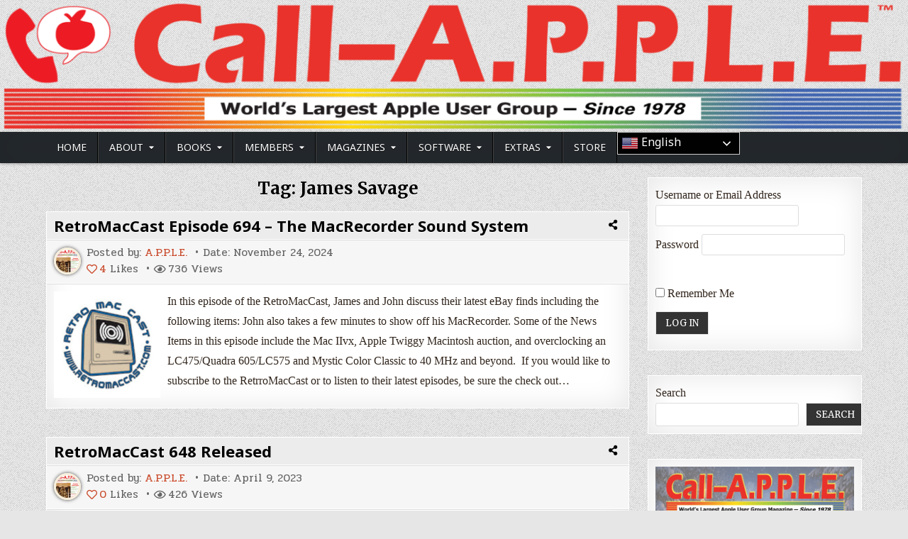

--- FILE ---
content_type: text/html; charset=UTF-8
request_url: https://www.callapple.org/tag/james-savage/
body_size: 266138
content:
<!DOCTYPE html>
<html lang="en-US" itemscope itemtype="https://schema.org/WebSite">
<head>
<meta charset="UTF-8">
<meta name="viewport" content="width=device-width, initial-scale=1.0">
<link rel="profile" href="http://gmpg.org/xfn/11">
<meta http-equiv="X-UA-Compatible" content="IE=edge" /><meta name="viewport" content="width=device-width, initial-scale=1"><title>James Savage &#8211; Call-A.P.P.L.E.</title>
<meta name='robots' content='max-image-preview:large' />
<script type="text/javascript">
/* <![CDATA[ */
window.koko_analytics = {"url":"https:\/\/www.callapple.org\/koko-analytics-collect.php","site_url":"https:\/\/www.callapple.org","post_id":0,"path":"\/tag\/james-savage\/","method":"cookie","use_cookie":true};
/* ]]> */
</script>
<link rel='dns-prefetch' href='//fonts.googleapis.com' />
<link rel="alternate" type="application/rss+xml" title="Call-A.P.P.L.E. &raquo; Feed" href="https://www.callapple.org/feed/" />
<link rel="alternate" type="application/rss+xml" title="Call-A.P.P.L.E. &raquo; Comments Feed" href="https://www.callapple.org/comments/feed/" />
<link rel="alternate" type="application/rss+xml" title="Call-A.P.P.L.E. &raquo; James Savage Tag Feed" href="https://www.callapple.org/tag/james-savage/feed/" />
<style id='wp-img-auto-sizes-contain-inline-css' type='text/css'>
img:is([sizes=auto i],[sizes^="auto," i]){contain-intrinsic-size:3000px 1500px}
/*# sourceURL=wp-img-auto-sizes-contain-inline-css */
</style>
<link rel='stylesheet' id='pmb_common-css' href='https://www.callapple.org/wp-content/plugins/print-my-blog/assets/styles/pmb-common.css?ver=1756228895' type='text/css' media='all' />
<style id='wp-emoji-styles-inline-css' type='text/css'>

	img.wp-smiley, img.emoji {
		display: inline !important;
		border: none !important;
		box-shadow: none !important;
		height: 1em !important;
		width: 1em !important;
		margin: 0 0.07em !important;
		vertical-align: -0.1em !important;
		background: none !important;
		padding: 0 !important;
	}
/*# sourceURL=wp-emoji-styles-inline-css */
</style>
<style id='wp-block-library-inline-css' type='text/css'>
:root{--wp-block-synced-color:#7a00df;--wp-block-synced-color--rgb:122,0,223;--wp-bound-block-color:var(--wp-block-synced-color);--wp-editor-canvas-background:#ddd;--wp-admin-theme-color:#007cba;--wp-admin-theme-color--rgb:0,124,186;--wp-admin-theme-color-darker-10:#006ba1;--wp-admin-theme-color-darker-10--rgb:0,107,160.5;--wp-admin-theme-color-darker-20:#005a87;--wp-admin-theme-color-darker-20--rgb:0,90,135;--wp-admin-border-width-focus:2px}@media (min-resolution:192dpi){:root{--wp-admin-border-width-focus:1.5px}}.wp-element-button{cursor:pointer}:root .has-very-light-gray-background-color{background-color:#eee}:root .has-very-dark-gray-background-color{background-color:#313131}:root .has-very-light-gray-color{color:#eee}:root .has-very-dark-gray-color{color:#313131}:root .has-vivid-green-cyan-to-vivid-cyan-blue-gradient-background{background:linear-gradient(135deg,#00d084,#0693e3)}:root .has-purple-crush-gradient-background{background:linear-gradient(135deg,#34e2e4,#4721fb 50%,#ab1dfe)}:root .has-hazy-dawn-gradient-background{background:linear-gradient(135deg,#faaca8,#dad0ec)}:root .has-subdued-olive-gradient-background{background:linear-gradient(135deg,#fafae1,#67a671)}:root .has-atomic-cream-gradient-background{background:linear-gradient(135deg,#fdd79a,#004a59)}:root .has-nightshade-gradient-background{background:linear-gradient(135deg,#330968,#31cdcf)}:root .has-midnight-gradient-background{background:linear-gradient(135deg,#020381,#2874fc)}:root{--wp--preset--font-size--normal:16px;--wp--preset--font-size--huge:42px}.has-regular-font-size{font-size:1em}.has-larger-font-size{font-size:2.625em}.has-normal-font-size{font-size:var(--wp--preset--font-size--normal)}.has-huge-font-size{font-size:var(--wp--preset--font-size--huge)}.has-text-align-center{text-align:center}.has-text-align-left{text-align:left}.has-text-align-right{text-align:right}.has-fit-text{white-space:nowrap!important}#end-resizable-editor-section{display:none}.aligncenter{clear:both}.items-justified-left{justify-content:flex-start}.items-justified-center{justify-content:center}.items-justified-right{justify-content:flex-end}.items-justified-space-between{justify-content:space-between}.screen-reader-text{border:0;clip-path:inset(50%);height:1px;margin:-1px;overflow:hidden;padding:0;position:absolute;width:1px;word-wrap:normal!important}.screen-reader-text:focus{background-color:#ddd;clip-path:none;color:#444;display:block;font-size:1em;height:auto;left:5px;line-height:normal;padding:15px 23px 14px;text-decoration:none;top:5px;width:auto;z-index:100000}html :where(.has-border-color){border-style:solid}html :where([style*=border-top-color]){border-top-style:solid}html :where([style*=border-right-color]){border-right-style:solid}html :where([style*=border-bottom-color]){border-bottom-style:solid}html :where([style*=border-left-color]){border-left-style:solid}html :where([style*=border-width]){border-style:solid}html :where([style*=border-top-width]){border-top-style:solid}html :where([style*=border-right-width]){border-right-style:solid}html :where([style*=border-bottom-width]){border-bottom-style:solid}html :where([style*=border-left-width]){border-left-style:solid}html :where(img[class*=wp-image-]){height:auto;max-width:100%}:where(figure){margin:0 0 1em}html :where(.is-position-sticky){--wp-admin--admin-bar--position-offset:var(--wp-admin--admin-bar--height,0px)}@media screen and (max-width:600px){html :where(.is-position-sticky){--wp-admin--admin-bar--position-offset:0px}}

/*# sourceURL=wp-block-library-inline-css */
</style><style id='wp-block-archives-inline-css' type='text/css'>
.wp-block-archives{box-sizing:border-box}.wp-block-archives-dropdown label{display:block}
/*# sourceURL=https://www.callapple.org/wp-includes/blocks/archives/style.min.css */
</style>
<style id='wp-block-categories-inline-css' type='text/css'>
.wp-block-categories{box-sizing:border-box}.wp-block-categories.alignleft{margin-right:2em}.wp-block-categories.alignright{margin-left:2em}.wp-block-categories.wp-block-categories-dropdown.aligncenter{text-align:center}.wp-block-categories .wp-block-categories__label{display:block;width:100%}
/*# sourceURL=https://www.callapple.org/wp-includes/blocks/categories/style.min.css */
</style>
<style id='wp-block-image-inline-css' type='text/css'>
.wp-block-image>a,.wp-block-image>figure>a{display:inline-block}.wp-block-image img{box-sizing:border-box;height:auto;max-width:100%;vertical-align:bottom}@media not (prefers-reduced-motion){.wp-block-image img.hide{visibility:hidden}.wp-block-image img.show{animation:show-content-image .4s}}.wp-block-image[style*=border-radius] img,.wp-block-image[style*=border-radius]>a{border-radius:inherit}.wp-block-image.has-custom-border img{box-sizing:border-box}.wp-block-image.aligncenter{text-align:center}.wp-block-image.alignfull>a,.wp-block-image.alignwide>a{width:100%}.wp-block-image.alignfull img,.wp-block-image.alignwide img{height:auto;width:100%}.wp-block-image .aligncenter,.wp-block-image .alignleft,.wp-block-image .alignright,.wp-block-image.aligncenter,.wp-block-image.alignleft,.wp-block-image.alignright{display:table}.wp-block-image .aligncenter>figcaption,.wp-block-image .alignleft>figcaption,.wp-block-image .alignright>figcaption,.wp-block-image.aligncenter>figcaption,.wp-block-image.alignleft>figcaption,.wp-block-image.alignright>figcaption{caption-side:bottom;display:table-caption}.wp-block-image .alignleft{float:left;margin:.5em 1em .5em 0}.wp-block-image .alignright{float:right;margin:.5em 0 .5em 1em}.wp-block-image .aligncenter{margin-left:auto;margin-right:auto}.wp-block-image :where(figcaption){margin-bottom:1em;margin-top:.5em}.wp-block-image.is-style-circle-mask img{border-radius:9999px}@supports ((-webkit-mask-image:none) or (mask-image:none)) or (-webkit-mask-image:none){.wp-block-image.is-style-circle-mask img{border-radius:0;-webkit-mask-image:url('data:image/svg+xml;utf8,<svg viewBox="0 0 100 100" xmlns="http://www.w3.org/2000/svg"><circle cx="50" cy="50" r="50"/></svg>');mask-image:url('data:image/svg+xml;utf8,<svg viewBox="0 0 100 100" xmlns="http://www.w3.org/2000/svg"><circle cx="50" cy="50" r="50"/></svg>');mask-mode:alpha;-webkit-mask-position:center;mask-position:center;-webkit-mask-repeat:no-repeat;mask-repeat:no-repeat;-webkit-mask-size:contain;mask-size:contain}}:root :where(.wp-block-image.is-style-rounded img,.wp-block-image .is-style-rounded img){border-radius:9999px}.wp-block-image figure{margin:0}.wp-lightbox-container{display:flex;flex-direction:column;position:relative}.wp-lightbox-container img{cursor:zoom-in}.wp-lightbox-container img:hover+button{opacity:1}.wp-lightbox-container button{align-items:center;backdrop-filter:blur(16px) saturate(180%);background-color:#5a5a5a40;border:none;border-radius:4px;cursor:zoom-in;display:flex;height:20px;justify-content:center;opacity:0;padding:0;position:absolute;right:16px;text-align:center;top:16px;width:20px;z-index:100}@media not (prefers-reduced-motion){.wp-lightbox-container button{transition:opacity .2s ease}}.wp-lightbox-container button:focus-visible{outline:3px auto #5a5a5a40;outline:3px auto -webkit-focus-ring-color;outline-offset:3px}.wp-lightbox-container button:hover{cursor:pointer;opacity:1}.wp-lightbox-container button:focus{opacity:1}.wp-lightbox-container button:focus,.wp-lightbox-container button:hover,.wp-lightbox-container button:not(:hover):not(:active):not(.has-background){background-color:#5a5a5a40;border:none}.wp-lightbox-overlay{box-sizing:border-box;cursor:zoom-out;height:100vh;left:0;overflow:hidden;position:fixed;top:0;visibility:hidden;width:100%;z-index:100000}.wp-lightbox-overlay .close-button{align-items:center;cursor:pointer;display:flex;justify-content:center;min-height:40px;min-width:40px;padding:0;position:absolute;right:calc(env(safe-area-inset-right) + 16px);top:calc(env(safe-area-inset-top) + 16px);z-index:5000000}.wp-lightbox-overlay .close-button:focus,.wp-lightbox-overlay .close-button:hover,.wp-lightbox-overlay .close-button:not(:hover):not(:active):not(.has-background){background:none;border:none}.wp-lightbox-overlay .lightbox-image-container{height:var(--wp--lightbox-container-height);left:50%;overflow:hidden;position:absolute;top:50%;transform:translate(-50%,-50%);transform-origin:top left;width:var(--wp--lightbox-container-width);z-index:9999999999}.wp-lightbox-overlay .wp-block-image{align-items:center;box-sizing:border-box;display:flex;height:100%;justify-content:center;margin:0;position:relative;transform-origin:0 0;width:100%;z-index:3000000}.wp-lightbox-overlay .wp-block-image img{height:var(--wp--lightbox-image-height);min-height:var(--wp--lightbox-image-height);min-width:var(--wp--lightbox-image-width);width:var(--wp--lightbox-image-width)}.wp-lightbox-overlay .wp-block-image figcaption{display:none}.wp-lightbox-overlay button{background:none;border:none}.wp-lightbox-overlay .scrim{background-color:#fff;height:100%;opacity:.9;position:absolute;width:100%;z-index:2000000}.wp-lightbox-overlay.active{visibility:visible}@media not (prefers-reduced-motion){.wp-lightbox-overlay.active{animation:turn-on-visibility .25s both}.wp-lightbox-overlay.active img{animation:turn-on-visibility .35s both}.wp-lightbox-overlay.show-closing-animation:not(.active){animation:turn-off-visibility .35s both}.wp-lightbox-overlay.show-closing-animation:not(.active) img{animation:turn-off-visibility .25s both}.wp-lightbox-overlay.zoom.active{animation:none;opacity:1;visibility:visible}.wp-lightbox-overlay.zoom.active .lightbox-image-container{animation:lightbox-zoom-in .4s}.wp-lightbox-overlay.zoom.active .lightbox-image-container img{animation:none}.wp-lightbox-overlay.zoom.active .scrim{animation:turn-on-visibility .4s forwards}.wp-lightbox-overlay.zoom.show-closing-animation:not(.active){animation:none}.wp-lightbox-overlay.zoom.show-closing-animation:not(.active) .lightbox-image-container{animation:lightbox-zoom-out .4s}.wp-lightbox-overlay.zoom.show-closing-animation:not(.active) .lightbox-image-container img{animation:none}.wp-lightbox-overlay.zoom.show-closing-animation:not(.active) .scrim{animation:turn-off-visibility .4s forwards}}@keyframes show-content-image{0%{visibility:hidden}99%{visibility:hidden}to{visibility:visible}}@keyframes turn-on-visibility{0%{opacity:0}to{opacity:1}}@keyframes turn-off-visibility{0%{opacity:1;visibility:visible}99%{opacity:0;visibility:visible}to{opacity:0;visibility:hidden}}@keyframes lightbox-zoom-in{0%{transform:translate(calc((-100vw + var(--wp--lightbox-scrollbar-width))/2 + var(--wp--lightbox-initial-left-position)),calc(-50vh + var(--wp--lightbox-initial-top-position))) scale(var(--wp--lightbox-scale))}to{transform:translate(-50%,-50%) scale(1)}}@keyframes lightbox-zoom-out{0%{transform:translate(-50%,-50%) scale(1);visibility:visible}99%{visibility:visible}to{transform:translate(calc((-100vw + var(--wp--lightbox-scrollbar-width))/2 + var(--wp--lightbox-initial-left-position)),calc(-50vh + var(--wp--lightbox-initial-top-position))) scale(var(--wp--lightbox-scale));visibility:hidden}}
/*# sourceURL=https://www.callapple.org/wp-includes/blocks/image/style.min.css */
</style>
<style id='wp-block-list-inline-css' type='text/css'>
ol,ul{box-sizing:border-box}:root :where(.wp-block-list.has-background){padding:1.25em 2.375em}
/*# sourceURL=https://www.callapple.org/wp-includes/blocks/list/style.min.css */
</style>
<style id='wp-block-loginout-inline-css' type='text/css'>
.wp-block-loginout{box-sizing:border-box}
/*# sourceURL=https://www.callapple.org/wp-includes/blocks/loginout/style.min.css */
</style>
<style id='wp-block-search-inline-css' type='text/css'>
.wp-block-search__button{margin-left:10px;word-break:normal}.wp-block-search__button.has-icon{line-height:0}.wp-block-search__button svg{height:1.25em;min-height:24px;min-width:24px;width:1.25em;fill:currentColor;vertical-align:text-bottom}:where(.wp-block-search__button){border:1px solid #ccc;padding:6px 10px}.wp-block-search__inside-wrapper{display:flex;flex:auto;flex-wrap:nowrap;max-width:100%}.wp-block-search__label{width:100%}.wp-block-search.wp-block-search__button-only .wp-block-search__button{box-sizing:border-box;display:flex;flex-shrink:0;justify-content:center;margin-left:0;max-width:100%}.wp-block-search.wp-block-search__button-only .wp-block-search__inside-wrapper{min-width:0!important;transition-property:width}.wp-block-search.wp-block-search__button-only .wp-block-search__input{flex-basis:100%;transition-duration:.3s}.wp-block-search.wp-block-search__button-only.wp-block-search__searchfield-hidden,.wp-block-search.wp-block-search__button-only.wp-block-search__searchfield-hidden .wp-block-search__inside-wrapper{overflow:hidden}.wp-block-search.wp-block-search__button-only.wp-block-search__searchfield-hidden .wp-block-search__input{border-left-width:0!important;border-right-width:0!important;flex-basis:0;flex-grow:0;margin:0;min-width:0!important;padding-left:0!important;padding-right:0!important;width:0!important}:where(.wp-block-search__input){appearance:none;border:1px solid #949494;flex-grow:1;font-family:inherit;font-size:inherit;font-style:inherit;font-weight:inherit;letter-spacing:inherit;line-height:inherit;margin-left:0;margin-right:0;min-width:3rem;padding:8px;text-decoration:unset!important;text-transform:inherit}:where(.wp-block-search__button-inside .wp-block-search__inside-wrapper){background-color:#fff;border:1px solid #949494;box-sizing:border-box;padding:4px}:where(.wp-block-search__button-inside .wp-block-search__inside-wrapper) .wp-block-search__input{border:none;border-radius:0;padding:0 4px}:where(.wp-block-search__button-inside .wp-block-search__inside-wrapper) .wp-block-search__input:focus{outline:none}:where(.wp-block-search__button-inside .wp-block-search__inside-wrapper) :where(.wp-block-search__button){padding:4px 8px}.wp-block-search.aligncenter .wp-block-search__inside-wrapper{margin:auto}.wp-block[data-align=right] .wp-block-search.wp-block-search__button-only .wp-block-search__inside-wrapper{float:right}
/*# sourceURL=https://www.callapple.org/wp-includes/blocks/search/style.min.css */
</style>
<style id='wp-block-paragraph-inline-css' type='text/css'>
.is-small-text{font-size:.875em}.is-regular-text{font-size:1em}.is-large-text{font-size:2.25em}.is-larger-text{font-size:3em}.has-drop-cap:not(:focus):first-letter{float:left;font-size:8.4em;font-style:normal;font-weight:100;line-height:.68;margin:.05em .1em 0 0;text-transform:uppercase}body.rtl .has-drop-cap:not(:focus):first-letter{float:none;margin-left:.1em}p.has-drop-cap.has-background{overflow:hidden}:root :where(p.has-background){padding:1.25em 2.375em}:where(p.has-text-color:not(.has-link-color)) a{color:inherit}p.has-text-align-left[style*="writing-mode:vertical-lr"],p.has-text-align-right[style*="writing-mode:vertical-rl"]{rotate:180deg}
/*# sourceURL=https://www.callapple.org/wp-includes/blocks/paragraph/style.min.css */
</style>
<style id='wp-block-quote-inline-css' type='text/css'>
.wp-block-quote{box-sizing:border-box;overflow-wrap:break-word}.wp-block-quote.is-large:where(:not(.is-style-plain)),.wp-block-quote.is-style-large:where(:not(.is-style-plain)){margin-bottom:1em;padding:0 1em}.wp-block-quote.is-large:where(:not(.is-style-plain)) p,.wp-block-quote.is-style-large:where(:not(.is-style-plain)) p{font-size:1.5em;font-style:italic;line-height:1.6}.wp-block-quote.is-large:where(:not(.is-style-plain)) cite,.wp-block-quote.is-large:where(:not(.is-style-plain)) footer,.wp-block-quote.is-style-large:where(:not(.is-style-plain)) cite,.wp-block-quote.is-style-large:where(:not(.is-style-plain)) footer{font-size:1.125em;text-align:right}.wp-block-quote>cite{display:block}
/*# sourceURL=https://www.callapple.org/wp-includes/blocks/quote/style.min.css */
</style>
<style id='wp-block-table-inline-css' type='text/css'>
.wp-block-table{overflow-x:auto}.wp-block-table table{border-collapse:collapse;width:100%}.wp-block-table thead{border-bottom:3px solid}.wp-block-table tfoot{border-top:3px solid}.wp-block-table td,.wp-block-table th{border:1px solid;padding:.5em}.wp-block-table .has-fixed-layout{table-layout:fixed;width:100%}.wp-block-table .has-fixed-layout td,.wp-block-table .has-fixed-layout th{word-break:break-word}.wp-block-table.aligncenter,.wp-block-table.alignleft,.wp-block-table.alignright{display:table;width:auto}.wp-block-table.aligncenter td,.wp-block-table.aligncenter th,.wp-block-table.alignleft td,.wp-block-table.alignleft th,.wp-block-table.alignright td,.wp-block-table.alignright th{word-break:break-word}.wp-block-table .has-subtle-light-gray-background-color{background-color:#f3f4f5}.wp-block-table .has-subtle-pale-green-background-color{background-color:#e9fbe5}.wp-block-table .has-subtle-pale-blue-background-color{background-color:#e7f5fe}.wp-block-table .has-subtle-pale-pink-background-color{background-color:#fcf0ef}.wp-block-table.is-style-stripes{background-color:initial;border-collapse:inherit;border-spacing:0}.wp-block-table.is-style-stripes tbody tr:nth-child(odd){background-color:#f0f0f0}.wp-block-table.is-style-stripes.has-subtle-light-gray-background-color tbody tr:nth-child(odd){background-color:#f3f4f5}.wp-block-table.is-style-stripes.has-subtle-pale-green-background-color tbody tr:nth-child(odd){background-color:#e9fbe5}.wp-block-table.is-style-stripes.has-subtle-pale-blue-background-color tbody tr:nth-child(odd){background-color:#e7f5fe}.wp-block-table.is-style-stripes.has-subtle-pale-pink-background-color tbody tr:nth-child(odd){background-color:#fcf0ef}.wp-block-table.is-style-stripes td,.wp-block-table.is-style-stripes th{border-color:#0000}.wp-block-table.is-style-stripes{border-bottom:1px solid #f0f0f0}.wp-block-table .has-border-color td,.wp-block-table .has-border-color th,.wp-block-table .has-border-color tr,.wp-block-table .has-border-color>*{border-color:inherit}.wp-block-table table[style*=border-top-color] tr:first-child,.wp-block-table table[style*=border-top-color] tr:first-child td,.wp-block-table table[style*=border-top-color] tr:first-child th,.wp-block-table table[style*=border-top-color]>*,.wp-block-table table[style*=border-top-color]>* td,.wp-block-table table[style*=border-top-color]>* th{border-top-color:inherit}.wp-block-table table[style*=border-top-color] tr:not(:first-child){border-top-color:initial}.wp-block-table table[style*=border-right-color] td:last-child,.wp-block-table table[style*=border-right-color] th,.wp-block-table table[style*=border-right-color] tr,.wp-block-table table[style*=border-right-color]>*{border-right-color:inherit}.wp-block-table table[style*=border-bottom-color] tr:last-child,.wp-block-table table[style*=border-bottom-color] tr:last-child td,.wp-block-table table[style*=border-bottom-color] tr:last-child th,.wp-block-table table[style*=border-bottom-color]>*,.wp-block-table table[style*=border-bottom-color]>* td,.wp-block-table table[style*=border-bottom-color]>* th{border-bottom-color:inherit}.wp-block-table table[style*=border-bottom-color] tr:not(:last-child){border-bottom-color:initial}.wp-block-table table[style*=border-left-color] td:first-child,.wp-block-table table[style*=border-left-color] th,.wp-block-table table[style*=border-left-color] tr,.wp-block-table table[style*=border-left-color]>*{border-left-color:inherit}.wp-block-table table[style*=border-style] td,.wp-block-table table[style*=border-style] th,.wp-block-table table[style*=border-style] tr,.wp-block-table table[style*=border-style]>*{border-style:inherit}.wp-block-table table[style*=border-width] td,.wp-block-table table[style*=border-width] th,.wp-block-table table[style*=border-width] tr,.wp-block-table table[style*=border-width]>*{border-style:inherit;border-width:inherit}
/*# sourceURL=https://www.callapple.org/wp-includes/blocks/table/style.min.css */
</style>
<link rel='stylesheet' id='wc-blocks-style-css' href='https://www.callapple.org/wp-content/plugins/woocommerce/assets/client/blocks/wc-blocks.css?ver=wc-10.4.3' type='text/css' media='all' />
<style id='global-styles-inline-css' type='text/css'>
:root{--wp--preset--aspect-ratio--square: 1;--wp--preset--aspect-ratio--4-3: 4/3;--wp--preset--aspect-ratio--3-4: 3/4;--wp--preset--aspect-ratio--3-2: 3/2;--wp--preset--aspect-ratio--2-3: 2/3;--wp--preset--aspect-ratio--16-9: 16/9;--wp--preset--aspect-ratio--9-16: 9/16;--wp--preset--color--black: #000000;--wp--preset--color--cyan-bluish-gray: #abb8c3;--wp--preset--color--white: #ffffff;--wp--preset--color--pale-pink: #f78da7;--wp--preset--color--vivid-red: #cf2e2e;--wp--preset--color--luminous-vivid-orange: #ff6900;--wp--preset--color--luminous-vivid-amber: #fcb900;--wp--preset--color--light-green-cyan: #7bdcb5;--wp--preset--color--vivid-green-cyan: #00d084;--wp--preset--color--pale-cyan-blue: #8ed1fc;--wp--preset--color--vivid-cyan-blue: #0693e3;--wp--preset--color--vivid-purple: #9b51e0;--wp--preset--gradient--vivid-cyan-blue-to-vivid-purple: linear-gradient(135deg,rgb(6,147,227) 0%,rgb(155,81,224) 100%);--wp--preset--gradient--light-green-cyan-to-vivid-green-cyan: linear-gradient(135deg,rgb(122,220,180) 0%,rgb(0,208,130) 100%);--wp--preset--gradient--luminous-vivid-amber-to-luminous-vivid-orange: linear-gradient(135deg,rgb(252,185,0) 0%,rgb(255,105,0) 100%);--wp--preset--gradient--luminous-vivid-orange-to-vivid-red: linear-gradient(135deg,rgb(255,105,0) 0%,rgb(207,46,46) 100%);--wp--preset--gradient--very-light-gray-to-cyan-bluish-gray: linear-gradient(135deg,rgb(238,238,238) 0%,rgb(169,184,195) 100%);--wp--preset--gradient--cool-to-warm-spectrum: linear-gradient(135deg,rgb(74,234,220) 0%,rgb(151,120,209) 20%,rgb(207,42,186) 40%,rgb(238,44,130) 60%,rgb(251,105,98) 80%,rgb(254,248,76) 100%);--wp--preset--gradient--blush-light-purple: linear-gradient(135deg,rgb(255,206,236) 0%,rgb(152,150,240) 100%);--wp--preset--gradient--blush-bordeaux: linear-gradient(135deg,rgb(254,205,165) 0%,rgb(254,45,45) 50%,rgb(107,0,62) 100%);--wp--preset--gradient--luminous-dusk: linear-gradient(135deg,rgb(255,203,112) 0%,rgb(199,81,192) 50%,rgb(65,88,208) 100%);--wp--preset--gradient--pale-ocean: linear-gradient(135deg,rgb(255,245,203) 0%,rgb(182,227,212) 50%,rgb(51,167,181) 100%);--wp--preset--gradient--electric-grass: linear-gradient(135deg,rgb(202,248,128) 0%,rgb(113,206,126) 100%);--wp--preset--gradient--midnight: linear-gradient(135deg,rgb(2,3,129) 0%,rgb(40,116,252) 100%);--wp--preset--font-size--small: 13px;--wp--preset--font-size--medium: 20px;--wp--preset--font-size--large: 36px;--wp--preset--font-size--x-large: 42px;--wp--preset--spacing--20: 0.44rem;--wp--preset--spacing--30: 0.67rem;--wp--preset--spacing--40: 1rem;--wp--preset--spacing--50: 1.5rem;--wp--preset--spacing--60: 2.25rem;--wp--preset--spacing--70: 3.38rem;--wp--preset--spacing--80: 5.06rem;--wp--preset--shadow--natural: 6px 6px 9px rgba(0, 0, 0, 0.2);--wp--preset--shadow--deep: 12px 12px 50px rgba(0, 0, 0, 0.4);--wp--preset--shadow--sharp: 6px 6px 0px rgba(0, 0, 0, 0.2);--wp--preset--shadow--outlined: 6px 6px 0px -3px rgb(255, 255, 255), 6px 6px rgb(0, 0, 0);--wp--preset--shadow--crisp: 6px 6px 0px rgb(0, 0, 0);}:where(.is-layout-flex){gap: 0.5em;}:where(.is-layout-grid){gap: 0.5em;}body .is-layout-flex{display: flex;}.is-layout-flex{flex-wrap: wrap;align-items: center;}.is-layout-flex > :is(*, div){margin: 0;}body .is-layout-grid{display: grid;}.is-layout-grid > :is(*, div){margin: 0;}:where(.wp-block-columns.is-layout-flex){gap: 2em;}:where(.wp-block-columns.is-layout-grid){gap: 2em;}:where(.wp-block-post-template.is-layout-flex){gap: 1.25em;}:where(.wp-block-post-template.is-layout-grid){gap: 1.25em;}.has-black-color{color: var(--wp--preset--color--black) !important;}.has-cyan-bluish-gray-color{color: var(--wp--preset--color--cyan-bluish-gray) !important;}.has-white-color{color: var(--wp--preset--color--white) !important;}.has-pale-pink-color{color: var(--wp--preset--color--pale-pink) !important;}.has-vivid-red-color{color: var(--wp--preset--color--vivid-red) !important;}.has-luminous-vivid-orange-color{color: var(--wp--preset--color--luminous-vivid-orange) !important;}.has-luminous-vivid-amber-color{color: var(--wp--preset--color--luminous-vivid-amber) !important;}.has-light-green-cyan-color{color: var(--wp--preset--color--light-green-cyan) !important;}.has-vivid-green-cyan-color{color: var(--wp--preset--color--vivid-green-cyan) !important;}.has-pale-cyan-blue-color{color: var(--wp--preset--color--pale-cyan-blue) !important;}.has-vivid-cyan-blue-color{color: var(--wp--preset--color--vivid-cyan-blue) !important;}.has-vivid-purple-color{color: var(--wp--preset--color--vivid-purple) !important;}.has-black-background-color{background-color: var(--wp--preset--color--black) !important;}.has-cyan-bluish-gray-background-color{background-color: var(--wp--preset--color--cyan-bluish-gray) !important;}.has-white-background-color{background-color: var(--wp--preset--color--white) !important;}.has-pale-pink-background-color{background-color: var(--wp--preset--color--pale-pink) !important;}.has-vivid-red-background-color{background-color: var(--wp--preset--color--vivid-red) !important;}.has-luminous-vivid-orange-background-color{background-color: var(--wp--preset--color--luminous-vivid-orange) !important;}.has-luminous-vivid-amber-background-color{background-color: var(--wp--preset--color--luminous-vivid-amber) !important;}.has-light-green-cyan-background-color{background-color: var(--wp--preset--color--light-green-cyan) !important;}.has-vivid-green-cyan-background-color{background-color: var(--wp--preset--color--vivid-green-cyan) !important;}.has-pale-cyan-blue-background-color{background-color: var(--wp--preset--color--pale-cyan-blue) !important;}.has-vivid-cyan-blue-background-color{background-color: var(--wp--preset--color--vivid-cyan-blue) !important;}.has-vivid-purple-background-color{background-color: var(--wp--preset--color--vivid-purple) !important;}.has-black-border-color{border-color: var(--wp--preset--color--black) !important;}.has-cyan-bluish-gray-border-color{border-color: var(--wp--preset--color--cyan-bluish-gray) !important;}.has-white-border-color{border-color: var(--wp--preset--color--white) !important;}.has-pale-pink-border-color{border-color: var(--wp--preset--color--pale-pink) !important;}.has-vivid-red-border-color{border-color: var(--wp--preset--color--vivid-red) !important;}.has-luminous-vivid-orange-border-color{border-color: var(--wp--preset--color--luminous-vivid-orange) !important;}.has-luminous-vivid-amber-border-color{border-color: var(--wp--preset--color--luminous-vivid-amber) !important;}.has-light-green-cyan-border-color{border-color: var(--wp--preset--color--light-green-cyan) !important;}.has-vivid-green-cyan-border-color{border-color: var(--wp--preset--color--vivid-green-cyan) !important;}.has-pale-cyan-blue-border-color{border-color: var(--wp--preset--color--pale-cyan-blue) !important;}.has-vivid-cyan-blue-border-color{border-color: var(--wp--preset--color--vivid-cyan-blue) !important;}.has-vivid-purple-border-color{border-color: var(--wp--preset--color--vivid-purple) !important;}.has-vivid-cyan-blue-to-vivid-purple-gradient-background{background: var(--wp--preset--gradient--vivid-cyan-blue-to-vivid-purple) !important;}.has-light-green-cyan-to-vivid-green-cyan-gradient-background{background: var(--wp--preset--gradient--light-green-cyan-to-vivid-green-cyan) !important;}.has-luminous-vivid-amber-to-luminous-vivid-orange-gradient-background{background: var(--wp--preset--gradient--luminous-vivid-amber-to-luminous-vivid-orange) !important;}.has-luminous-vivid-orange-to-vivid-red-gradient-background{background: var(--wp--preset--gradient--luminous-vivid-orange-to-vivid-red) !important;}.has-very-light-gray-to-cyan-bluish-gray-gradient-background{background: var(--wp--preset--gradient--very-light-gray-to-cyan-bluish-gray) !important;}.has-cool-to-warm-spectrum-gradient-background{background: var(--wp--preset--gradient--cool-to-warm-spectrum) !important;}.has-blush-light-purple-gradient-background{background: var(--wp--preset--gradient--blush-light-purple) !important;}.has-blush-bordeaux-gradient-background{background: var(--wp--preset--gradient--blush-bordeaux) !important;}.has-luminous-dusk-gradient-background{background: var(--wp--preset--gradient--luminous-dusk) !important;}.has-pale-ocean-gradient-background{background: var(--wp--preset--gradient--pale-ocean) !important;}.has-electric-grass-gradient-background{background: var(--wp--preset--gradient--electric-grass) !important;}.has-midnight-gradient-background{background: var(--wp--preset--gradient--midnight) !important;}.has-small-font-size{font-size: var(--wp--preset--font-size--small) !important;}.has-medium-font-size{font-size: var(--wp--preset--font-size--medium) !important;}.has-large-font-size{font-size: var(--wp--preset--font-size--large) !important;}.has-x-large-font-size{font-size: var(--wp--preset--font-size--x-large) !important;}
/*# sourceURL=global-styles-inline-css */
</style>

<style id='classic-theme-styles-inline-css' type='text/css'>
/*! This file is auto-generated */
.wp-block-button__link{color:#fff;background-color:#32373c;border-radius:9999px;box-shadow:none;text-decoration:none;padding:calc(.667em + 2px) calc(1.333em + 2px);font-size:1.125em}.wp-block-file__button{background:#32373c;color:#fff;text-decoration:none}
/*# sourceURL=/wp-includes/css/classic-themes.min.css */
</style>
<link rel='stylesheet' id='library_bookshelves-frontend-css' href='https://www.callapple.org/wp-content/plugins/library-bookshelves/css/bookshelves.css?ver=6.9' type='text/css' media='all' />
<style id='library_bookshelves-frontend-inline-css' type='text/css'>
.bookshelf {
	margin-top: 0px;
	margin-left: auto;
	margin-right: auto;
	margin-bottom: 30px;
}

.bookshelf .slick-slide img {
	border-radius: 0px;
	vertical-align: bottom;	
	box-shadow: 0px 0px 0px 0px #000000;
}
.bookshelf .overlay, .bookshelf .overlay-grid {
	color: #FFFFFF;
	background-color: rgba( 0, 0, 0, 0.8);
	border-radius: 0px;
}

.bookshelf .slick-slide p {
	color: #000000;
	font-size: 100%;
	-webkit-line-clamp: 2;
}

.bookshelf .slick-arrow::before {
	color: #000000;
	font-size: 20px;
}

.bookshelf .slick-prev {
	left: -25px !important;
}

.bookshelf .slick-next {
	right: -25px !important;
}

.bookshelf .slick-dots {
	bottom: -25px !important;
}

.bookshelf .slick-dots li button::before, .bookshelf .slick-dots li.slick-active button::before {
	color: #000000
}
/*# sourceURL=library_bookshelves-frontend-inline-css */
</style>
<link rel='stylesheet' id='library_bookshelves-slick-css' href='https://www.callapple.org/wp-content/plugins/library-bookshelves/slick/slick.css?ver=6.9' type='text/css' media='all' />
<link rel='stylesheet' id='library_bookshelves-slick-theme-css' href='https://www.callapple.org/wp-content/plugins/library-bookshelves/slick/slick-theme.css?ver=5.11' type='text/css' media='all' />
<link rel='stylesheet' id='woocommerce-layout-css' href='https://www.callapple.org/wp-content/plugins/woocommerce/assets/css/woocommerce-layout.css?ver=10.4.3' type='text/css' media='all' />
<link rel='stylesheet' id='woocommerce-smallscreen-css' href='https://www.callapple.org/wp-content/plugins/woocommerce/assets/css/woocommerce-smallscreen.css?ver=10.4.3' type='text/css' media='only screen and (max-width: 768px)' />
<link rel='stylesheet' id='woocommerce-general-css' href='https://www.callapple.org/wp-content/plugins/woocommerce/assets/css/woocommerce.css?ver=10.4.3' type='text/css' media='all' />
<style id='woocommerce-inline-inline-css' type='text/css'>
.woocommerce form .form-row .required { visibility: visible; }
/*# sourceURL=woocommerce-inline-inline-css */
</style>
<link rel='stylesheet' id='gateway-css' href='https://www.callapple.org/wp-content/plugins/woocommerce-paypal-payments/modules/ppcp-button/assets/css/gateway.css?ver=3.3.2' type='text/css' media='all' />
<link rel='stylesheet' id='simple-writer-maincss-css' href='https://www.callapple.org/wp-content/themes/simple-writer-pro/style.css' type='text/css' media='all' />
<link rel='stylesheet' id='fontawesome-css' href='https://www.callapple.org/wp-content/themes/simple-writer-pro/assets/css/all.min.css' type='text/css' media='all' />
<link rel='stylesheet' id='simple-writer-webfont-css' href='//fonts.googleapis.com/css?family=Pridi:400,700|Oswald:400,700|Merriweather:400,400i,700,700i|Frank+Ruhl+Libre:400,700&#038;display=swap' type='text/css' media='all' />
<link rel='stylesheet' id='simple-writer-customfont-css' href='//fonts.googleapis.com/css?family=Noto+Sans:400,400i,700,700i&#038;display=swap' type='text/css' media='all' />
<link rel='stylesheet' id='UserAccessManagerLoginForm-css' href='https://www.callapple.org/wp-content/plugins/user-access-manager/assets/css/uamLoginForm.css?ver=2.3.8' type='text/css' media='screen' />
<script type="text/javascript" src="https://www.callapple.org/wp-includes/js/jquery/jquery.min.js?ver=3.7.1" id="jquery-core-js"></script>
<script type="text/javascript" src="https://www.callapple.org/wp-includes/js/jquery/jquery-migrate.min.js?ver=3.4.1" id="jquery-migrate-js"></script>
<script type="text/javascript" src="https://www.callapple.org/wp-content/plugins/woocommerce/assets/js/jquery-blockui/jquery.blockUI.min.js?ver=2.7.0-wc.10.4.3" id="wc-jquery-blockui-js" defer="defer" data-wp-strategy="defer"></script>
<script type="text/javascript" id="wc-add-to-cart-js-extra">
/* <![CDATA[ */
var wc_add_to_cart_params = {"ajax_url":"/wp-admin/admin-ajax.php","wc_ajax_url":"/?wc-ajax=%%endpoint%%","i18n_view_cart":"View cart","cart_url":"https://www.callapple.org/cart/","is_cart":"","cart_redirect_after_add":"no"};
//# sourceURL=wc-add-to-cart-js-extra
/* ]]> */
</script>
<script type="text/javascript" src="https://www.callapple.org/wp-content/plugins/woocommerce/assets/js/frontend/add-to-cart.min.js?ver=10.4.3" id="wc-add-to-cart-js" defer="defer" data-wp-strategy="defer"></script>
<script type="text/javascript" src="https://www.callapple.org/wp-content/plugins/woocommerce/assets/js/js-cookie/js.cookie.min.js?ver=2.1.4-wc.10.4.3" id="wc-js-cookie-js" defer="defer" data-wp-strategy="defer"></script>
<script type="text/javascript" id="woocommerce-js-extra">
/* <![CDATA[ */
var woocommerce_params = {"ajax_url":"/wp-admin/admin-ajax.php","wc_ajax_url":"/?wc-ajax=%%endpoint%%","i18n_password_show":"Show password","i18n_password_hide":"Hide password"};
//# sourceURL=woocommerce-js-extra
/* ]]> */
</script>
<script type="text/javascript" src="https://www.callapple.org/wp-content/plugins/woocommerce/assets/js/frontend/woocommerce.min.js?ver=10.4.3" id="woocommerce-js" defer="defer" data-wp-strategy="defer"></script>
<script type="text/javascript" id="WCPAY_ASSETS-js-extra">
/* <![CDATA[ */
var wcpayAssets = {"url":"https://www.callapple.org/wp-content/plugins/woocommerce-payments/dist/"};
//# sourceURL=WCPAY_ASSETS-js-extra
/* ]]> */
</script>

<!-- OG: 3.3.8 -->
<meta property="og:image" content="https://www.callapple.org/wp-content/uploads/2023/08/cropped-CallAPPLE512.png"><meta property="og:type" content="website"><meta property="og:locale" content="en_US"><meta property="og:site_name" content="Call-A.P.P.L.E."><meta property="og:url" content="https://www.callapple.org/tag/james-savage/"><meta property="og:title" content="James Savage &#8211; Call-A.P.P.L.E.">

<meta property="twitter:partner" content="ogwp"><meta property="twitter:title" content="James Savage &#8211; Call-A.P.P.L.E."><meta property="twitter:url" content="https://www.callapple.org/tag/james-savage/">
<meta itemprop="image" content="https://www.callapple.org/wp-content/uploads/2023/08/cropped-CallAPPLE512.png"><meta itemprop="name" content="James Savage &#8211; Call-A.P.P.L.E.">
<!-- /OG -->

<link rel="https://api.w.org/" href="https://www.callapple.org/wp-json/" /><link rel="alternate" title="JSON" type="application/json" href="https://www.callapple.org/wp-json/wp/v2/tags/1960" /><link rel="EditURI" type="application/rsd+xml" title="RSD" href="https://www.callapple.org/xmlrpc.php?rsd" />
<meta name="generator" content="WordPress 6.9" />
<meta name="generator" content="WooCommerce 10.4.3" />

	<script type="text/javascript">var ajaxurl = 'https://www.callapple.org/wp-admin/admin-ajax.php';</script>

    <style type="text/css">
    body{font-family:Palatino, "Palatino Linotype", "Palatino LT STD", "Book Antiqua", Georgia, serif;font-size:16px;}
        
    h1{}
    h2{}
    h3{}
    h4{}
    h5{}
    h6{}
    h1,h2,h3,h4,h5,h6{font-family:'Noto Sans';}

    pre,code,kbd,tt,var{}

    button,input[type="button"],input[type="reset"],input[type="submit"]{}

    .simple-writer-site-title{font-family:'Merriweather';}
        
    .simple-writer-site-description{}

    .simple-writer-header-image .simple-writer-header-image-info .simple-writer-header-image-site-title{font-family:'Frank Ruhl Libre';}
        
    .simple-writer-header-image .simple-writer-header-image-info .simple-writer-header-image-site-description{}

    .simple-writer-primary-nav-menu a,.simple-writer-primary-responsive-menu-icon{font-family:'Noto Sans';font-size:14px;}
    .simple-writer-primary-nav-menu > li > a,.simple-writer-primary-responsive-menu-icon{}

    .simple-writer-secondary-nav-menu a,.simple-writer-secondary-responsive-menu-icon{}
    .simple-writer-secondary-nav-menu > li > a,.simple-writer-secondary-responsive-menu-icon{}

    .entry-title{font-family:'Noto Sans';font-size:25px;}
        
    .simple-writer-page-header h1{}

    h2.comments-title,.comments-area .comment-reply-title{}

    .simple-writer-posts .simple-writer-posts-heading,.simple-writer-sidebar-widget-areas .widget .simple-writer-widget-title,.simple-writer-featured-posts-area .widget .simple-writer-widget-title{}

    #simple-writer-footer-blocks .widget .simple-writer-widget-title{}

    .simple-writer-summary-post .simple-writer-summary-post-title{font-family:'Noto Sans';}
        
    .simple-writer-singleview-post-header,.simple-writer-singleview-post-footer,.simple-writer-summary-post-header,.simple-writer-summary-post-footer{}
        
    .simple-writer-summary-post-read-more{}
        
    .widget_tag_cloud a{}

    .simple-writer-related-posts-area h3,.simple-writer-author-bio-name,.simple-writer-author-item .simple-writer-author-name{}

    .simple-writer-related-posts-list .simple-writer-related-post-item-title{}
        
    .navigation.posts-navigation,.navigation.pagination{}

    .widget.simple-writer-tabbed-widget .simple-writer-tabbed-wrapper .simple-writer-tabbed-names li a{}

    .simple-writer-load-more-button-wrapper .simple-writer-load-more-button{}
    </style>
        <style type="text/css">
        
        
        
                
                                
                
            
                   
                                                
                                    
                        
                        
        
        
                            
                            
        
                
        
                        
                            
                    
    
                
                            
        
                
                
        
                                        
                
            
            
            
            
                                                        
        </style>
        <style type="text/css">
                                @media only screen and (min-width: 961px) {
        .simple-writer-layout-s1-c .simple-writer-main-wrapper{width:71.5%;max-width:71.5%;}
    .simple-writer-layout-c-s1 .simple-writer-main-wrapper{width:71.5%;max-width:71.5%;}
            .simple-writer-layout-s1-c .simple-writer-sidebar-wrapper{width:28%;max-width:28%;}
    .simple-writer-layout-c-s1 .simple-writer-sidebar-wrapper{width:28%;max-width:28%;}
        }
                            .simple-writer-summary-post-read-more a:after{content:"";}
                        </style>
    	<noscript><style>.woocommerce-product-gallery{ opacity: 1 !important; }</style></noscript>
	    <style type="text/css">
            .simple-writer-site-title, .simple-writer-site-description {position: absolute;clip: rect(1px, 1px, 1px, 1px);}
        </style>
    <style type="text/css" id="custom-background-css">
body.custom-background { background-image: url("https://www.callapple.org/wp-content/themes/simple-writer-pro/assets/images/background.png"); background-position: left top; background-size: auto; background-repeat: repeat; background-attachment: fixed; }
</style>
	<link rel="icon" href="https://www.callapple.org/wp-content/uploads/2023/08/cropped-CallAPPLE512-32x32.png" sizes="32x32" />
<link rel="icon" href="https://www.callapple.org/wp-content/uploads/2023/08/cropped-CallAPPLE512-192x192.png" sizes="192x192" />
<link rel="apple-touch-icon" href="https://www.callapple.org/wp-content/uploads/2023/08/cropped-CallAPPLE512-180x180.png" />
<meta name="msapplication-TileImage" content="https://www.callapple.org/wp-content/uploads/2023/08/cropped-CallAPPLE512-270x270.png" />
</head>

<body class="bp-legacy archive tag tag-james-savage tag-1960 custom-background wp-theme-simple-writer-pro simple-writer-animated simple-writer-fadein theme-simple-writer-pro woocommerce-no-js simple-writer-group-blog simple-writer-pro-theme-is-active simple-writer-header-image-active simple-writer-layout-c-s1 simple-writer-header-full-width simple-writer-tagline-inactive simple-writer-primary-menu-active simple-writer-primary-mobile-menu-active simple-writer-secondary-mobile-menu-active simple-writer-home-share-active simple-writer-table-css-active ajax-themesdna-likes ajax-themesdna-views" id="simple-writer-site-body" itemscope="itemscope" itemtype="http://schema.org/WebPage">
<a class="skip-link screen-reader-text" href="#simple-writer-posts-wrapper">Skip to content</a>

<div class="simple-writer-site-wrapper">

    <div class="simple-writer-header-image simple-writer-clearfix">
    
                                                <a href="https://www.callapple.org/" rel="home" class="simple-writer-header-img-link"><img src="https://www.callapple.org/wp-content/uploads/2023/08/cropped-Web-Banner-11-Anniversary-280.png" width="1920" height="279" alt="" class="simple-writer-header-img" srcset="https://www.callapple.org/wp-content/uploads/2023/08/cropped-Web-Banner-11-Anniversary-280.png 1920w, https://www.callapple.org/wp-content/uploads/2023/08/cropped-Web-Banner-11-Anniversary-280-300x44.png 300w, https://www.callapple.org/wp-content/uploads/2023/08/cropped-Web-Banner-11-Anniversary-280-1024x149.png 1024w, https://www.callapple.org/wp-content/uploads/2023/08/cropped-Web-Banner-11-Anniversary-280-768x112.png 768w, https://www.callapple.org/wp-content/uploads/2023/08/cropped-Web-Banner-11-Anniversary-280-1536x223.png 1536w, https://www.callapple.org/wp-content/uploads/2023/08/cropped-Web-Banner-11-Anniversary-280-1130x164.png 1130w, https://www.callapple.org/wp-content/uploads/2023/08/cropped-Web-Banner-11-Anniversary-280-760x110.png 760w, https://www.callapple.org/wp-content/uploads/2023/08/cropped-Web-Banner-11-Anniversary-280-1320x192.png 1320w, https://www.callapple.org/wp-content/uploads/2023/08/cropped-Web-Banner-11-Anniversary-280-600x87.png 600w" sizes="(max-width: 1920px) 100vw, 1920px" decoding="async" fetchpriority="high" /></a>
                            
        
            </div>
    


<div class="simple-writer-container" id="simple-writer-header" itemscope="itemscope" itemtype="http://schema.org/WPHeader" role="banner">
<div class="simple-writer-no-header-content">
              <p class="simple-writer-site-title"><a href="https://www.callapple.org/" rel="home">Call-A.P.P.L.E.</a></p>
                </div>
</div>



<div class="simple-writer-container simple-writer-primary-menu-container simple-writer-clearfix">
<div class="simple-writer-primary-menu-container-inside simple-writer-clearfix">

<nav class="simple-writer-nav-primary" id="simple-writer-primary-navigation" itemscope="itemscope" itemtype="http://schema.org/SiteNavigationElement" role="navigation" aria-label="Primary Menu">
<div class="simple-writer-outer-wrapper">
<button class="simple-writer-primary-responsive-menu-icon" aria-controls="simple-writer-menu-primary-navigation" aria-expanded="false">Menu</button><ul id="simple-writer-menu-primary-navigation" class="simple-writer-primary-nav-menu simple-writer-menu-primary"><li id="menu-item-5640" class="menu-item menu-item-type-custom menu-item-object-custom menu-item-home menu-item-5640"><a href="https://www.callapple.org/">Home</a></li>
<li id="menu-item-5641" class="menu-item menu-item-type-post_type menu-item-object-page menu-item-has-children menu-item-5641"><a href="https://www.callapple.org/about/">About</a>
<ul class="sub-menu">
	<li id="menu-item-5649" class="menu-item menu-item-type-post_type menu-item-object-page menu-item-5649"><a href="https://www.callapple.org/advertising/">Advertising</a></li>
	<li id="menu-item-67075" class="menu-item menu-item-type-custom menu-item-object-custom menu-item-67075"><a href="https://www.callapple.org/books/">Books</a></li>
	<li id="menu-item-9486" class="menu-item menu-item-type-post_type menu-item-object-page menu-item-9486"><a href="https://www.callapple.org/contact/">Contact</a></li>
	<li id="menu-item-5646" class="menu-item menu-item-type-post_type menu-item-object-page menu-item-5646"><a href="https://www.callapple.org/about/donations/">Donations</a></li>
	<li id="menu-item-6481" class="menu-item menu-item-type-post_type menu-item-object-page menu-item-6481"><a href="https://www.callapple.org/about/history/">History</a></li>
	<li id="menu-item-67074" class="menu-item menu-item-type-custom menu-item-object-custom menu-item-67074"><a href="https://www.callapple.org/members/">Membership</a></li>
	<li id="menu-item-6478" class="menu-item menu-item-type-post_type menu-item-object-page menu-item-6478"><a href="https://www.callapple.org/press/">Press</a></li>
	<li id="menu-item-5647" class="menu-item menu-item-type-post_type menu-item-object-page menu-item-5647"><a href="https://www.callapple.org/about/staff/">Staff</a></li>
</ul>
</li>
<li id="menu-item-5650" class="menu-item menu-item-type-post_type menu-item-object-page menu-item-has-children menu-item-5650"><a href="https://www.callapple.org/books/">Books</a>
<ul class="sub-menu">
	<li id="menu-item-10626" class="menu-item menu-item-type-post_type menu-item-object-page menu-item-10626"><a href="https://www.callapple.org/apps/">APPS</a></li>
	<li id="menu-item-74699" class="menu-item menu-item-type-custom menu-item-object-custom menu-item-74699"><a href="https://www.callapple.org/books#games">GAMES</a></li>
	<li id="menu-item-74698" class="menu-item menu-item-type-custom menu-item-object-custom menu-item-74698"><a href="https://www.callapple.org/books#magazines">MAGAZINES</a></li>
	<li id="menu-item-74700" class="menu-item menu-item-type-custom menu-item-object-custom menu-item-74700"><a href="https://www.callapple.org/books#misc">MISCELLANEOUS</a></li>
	<li id="menu-item-74696" class="menu-item menu-item-type-custom menu-item-object-custom menu-item-74696"><a href="https://www.callapple.org/books#programming">PROGRAMMING</a></li>
	<li id="menu-item-74695" class="menu-item menu-item-type-custom menu-item-object-custom menu-item-74695"><a href="https://www.callapple.org/books#tools">PROGRAMMING TOOLS</a></li>
	<li id="menu-item-74694" class="menu-item menu-item-type-custom menu-item-object-custom menu-item-74694"><a href="https://www.callapple.org/books#technical">TECHNICAL REFERENCES</a></li>
	<li id="menu-item-74693" class="menu-item menu-item-type-custom menu-item-object-custom menu-item-74693"><a href="https://www.callapple.org/books#utilities">UTILITIES</a></li>
</ul>
</li>
<li id="menu-item-6953" class="menu-item menu-item-type-post_type menu-item-object-page menu-item-has-children menu-item-6953"><a href="https://www.callapple.org/members/">Members</a>
<ul class="sub-menu">
	<li id="menu-item-72765" class="menu-item menu-item-type-post_type menu-item-object-page menu-item-72765"><a href="https://www.callapple.org/aug-bulletin/">Apple User Group Bulletin</a></li>
	<li id="menu-item-74074" class="menu-item menu-item-type-post_type menu-item-object-page menu-item-74074"><a href="https://www.callapple.org/library/">A.P.P.L.E. Library</a></li>
	<li id="menu-item-74254" class="menu-item menu-item-type-post_type menu-item-object-page menu-item-74254"><a href="https://www.callapple.org/tutorials/">A.P.P.L.E. Tutorials</a></li>
</ul>
</li>
<li id="menu-item-5659" class="menu-item menu-item-type-post_type menu-item-object-page menu-item-has-children menu-item-5659"><a href="https://www.callapple.org/magazines/">Magazines</a>
<ul class="sub-menu">
	<li id="menu-item-7975" class="menu-item menu-item-type-post_type menu-item-object-page menu-item-7975"><a href="https://www.callapple.org/magazines/call-apple-magazine/">Call-A.P.P.L.E.</a></li>
	<li id="menu-item-6516" class="menu-item menu-item-type-post_type menu-item-object-page menu-item-6516"><a href="https://www.callapple.org/magazines/call-apple-2002-11/">Call-A.P.P.L.E. 2002-11</a></li>
	<li id="menu-item-5694" class="menu-item menu-item-type-post_type menu-item-object-page menu-item-5694"><a href="https://www.callapple.org/magazines/call-apple-1978-90/">Call-A.P.P.L.E. 1978-90</a></li>
	<li id="menu-item-5695" class="menu-item menu-item-type-post_type menu-item-object-page menu-item-5695"><a href="https://www.callapple.org/catalogs/">Catalogs</a></li>
	<li id="menu-item-67001" class="menu-item menu-item-type-post_type menu-item-object-page menu-item-67001"><a href="https://www.callapple.org/legacymags/">A.P.P.L.E. Legacy</a></li>
	<li id="menu-item-67000" class="menu-item menu-item-type-post_type menu-item-object-page menu-item-67000"><a href="https://www.callapple.org/othermags/">Other Magazines</a></li>
</ul>
</li>
<li id="menu-item-5692" class="menu-item menu-item-type-post_type menu-item-object-page menu-item-has-children menu-item-5692"><a href="https://www.callapple.org/software2/">Software</a>
<ul class="sub-menu">
	<li id="menu-item-5689" class="menu-item menu-item-type-post_type menu-item-object-page menu-item-5689"><a href="https://www.callapple.org/software2/apple1/">Apple-1</a></li>
	<li id="menu-item-5690" class="menu-item menu-item-type-post_type menu-item-object-page menu-item-has-children menu-item-5690"><a href="https://www.callapple.org/software2/appleii/">Apple II</a>
	<ul class="sub-menu">
		<li id="menu-item-9009" class="menu-item menu-item-type-post_type menu-item-object-page menu-item-9009"><a href="https://www.callapple.org/software2/appleii/apple-dayton/">Apple-Dayton User Group Items</a></li>
		<li id="menu-item-74072" class="menu-item menu-item-type-custom menu-item-object-custom menu-item-74072"><a href="https://cps.applearchives.com/">CPS &#8211; Copy II Plus</a></li>
		<li id="menu-item-9638" class="menu-item menu-item-type-custom menu-item-object-custom menu-item-9638"><a href="https://gbbs.applearchives.com/">GBBS</a></li>
		<li id="menu-item-5688" class="menu-item menu-item-type-post_type menu-item-object-page menu-item-5688"><a href="https://www.callapple.org/software2/appleii/geos/">GEOS</a></li>
		<li id="menu-item-11459" class="menu-item menu-item-type-post_type menu-item-object-page menu-item-11459"><a href="https://www.callapple.org/extras/ryans-apple-software/">Ryan’s Apple Software</a></li>
	</ul>
</li>
	<li id="menu-item-14768" class="menu-item menu-item-type-post_type menu-item-object-page menu-item-has-children menu-item-14768"><a href="https://www.callapple.org/software2/apple-iii/">Apple III</a>
	<ul class="sub-menu">
		<li id="menu-item-73251" class="menu-item menu-item-type-post_type menu-item-object-page menu-item-73251"><a href="https://www.callapple.org/business-basic-bylines-2/">Business BASIC Bylines</a></li>
	</ul>
</li>
	<li id="menu-item-6646" class="menu-item menu-item-type-post_type menu-item-object-page menu-item-has-children menu-item-6646"><a href="https://www.callapple.org/software2/appleiigs/">Apple IIGS</a>
	<ul class="sub-menu">
		<li id="menu-item-10573" class="menu-item menu-item-type-post_type menu-item-object-page menu-item-10573"><a href="https://www.callapple.org/software2/appleiigs/tml-pascal/">TML Pascal</a></li>
		<li id="menu-item-6645" class="menu-item menu-item-type-post_type menu-item-object-page menu-item-6645"><a href="https://www.callapple.org/software2/appleiigs/gs-os-6-0-2/">GS OS 6.0.2</a></li>
		<li id="menu-item-71980" class="menu-item menu-item-type-post_type menu-item-object-post menu-item-71980"><a href="https://www.callapple.org/vintage-apple-computers/apple-iigs/wordperfect-2-21a-for-the-apple-iigs-updated/">Wordperfect 2.21a for the Apple IIgs Updated</a></li>
	</ul>
</li>
	<li id="menu-item-72117" class="menu-item menu-item-type-post_type menu-item-object-page menu-item-72117"><a href="https://www.callapple.org/games/">Games</a></li>
	<li id="menu-item-13570" class="menu-item menu-item-type-post_type menu-item-object-page menu-item-13570"><a href="https://www.callapple.org/extras/apple-older-software-downloads/">Apple Older Software Downloads</a></li>
	<li id="menu-item-6963" class="menu-item menu-item-type-custom menu-item-object-custom menu-item-6963"><a href="https://www.callapple.org/modern-apple-computing/iphone/structris-for-ios/">Structris for iOS</a></li>
</ul>
</li>
<li id="menu-item-9630" class="menu-item menu-item-type-post_type menu-item-object-page menu-item-has-children menu-item-9630"><a href="https://www.callapple.org/extras/">Extras</a>
<ul class="sub-menu">
	<li id="menu-item-75002" class="menu-item menu-item-type-post_type menu-item-object-page menu-item-75002"><a href="https://www.callapple.org/emulator-list/">The A.P.P.L.E. List of Apple II Series Emulators</a></li>
	<li id="menu-item-9631" class="menu-item menu-item-type-custom menu-item-object-custom menu-item-9631"><a href="https://www.applearchives.com">Apple Archives</a></li>
	<li id="menu-item-9632" class="menu-item menu-item-type-custom menu-item-object-custom menu-item-9632"><a href="https://ae.applearchives.com/">Applied Engineering</a></li>
	<li id="menu-item-9633" class="menu-item menu-item-type-custom menu-item-object-custom menu-item-9633"><a href="https://beagle.applearchives.com/">Beagle Bros</a></li>
	<li id="menu-item-73158" class="menu-item menu-item-type-post_type menu-item-object-page menu-item-73158"><a href="https://www.callapple.org/big-computer-games-programs/">Big Computer Games Programs</a></li>
	<li id="menu-item-67011" class="menu-item menu-item-type-post_type menu-item-object-page menu-item-has-children menu-item-67011"><a href="https://www.callapple.org/docsextras/">DOCS</a>
	<ul class="sub-menu">
		<li id="menu-item-11847" class="menu-item menu-item-type-post_type menu-item-object-page menu-item-11847"><a href="https://www.callapple.org/extras/68000tb/">68000 Tiny Basic Page</a></li>
		<li id="menu-item-13484" class="menu-item menu-item-type-post_type menu-item-object-page menu-item-13484"><a href="https://www.callapple.org/documentation/">Lisa Documentation</a></li>
		<li id="menu-item-19024" class="menu-item menu-item-type-post_type menu-item-object-page menu-item-19024"><a href="https://www.callapple.org/obelisk-6502/">Obelisk 6502</a></li>
		<li id="menu-item-19169" class="menu-item menu-item-type-post_type menu-item-object-page menu-item-19169"><a href="https://www.callapple.org/usborne/">Usborne Books</a></li>
		<li id="menu-item-74265" class="menu-item menu-item-type-post_type menu-item-object-page menu-item-74265"><a href="https://www.callapple.org/alscpm/">ALS CPM Card Manuals</a></li>
	</ul>
</li>
	<li id="menu-item-9637" class="menu-item menu-item-type-custom menu-item-object-custom menu-item-9637"><a href="https://www.gamezyte.com/">Gamezyte</a></li>
	<li id="menu-item-73130" class="menu-item menu-item-type-post_type menu-item-object-page menu-item-73130"><a href="https://www.callapple.org/johns-debugger/">John’s Debugger</a></li>
	<li id="menu-item-9639" class="menu-item menu-item-type-custom menu-item-object-custom menu-item-9639"><a href="https://www.mecc.co/">MECC</a></li>
	<li id="menu-item-18571" class="menu-item menu-item-type-custom menu-item-object-custom menu-item-18571"><a href="https://www.callapple.org/penguin/">Penguin / Polarware</a></li>
	<li id="menu-item-73977" class="menu-item menu-item-type-custom menu-item-object-custom menu-item-73977"><a href="https://www.youtube.com/@AppleVHSArchive/videos">The Unofficial AUGC Video Library</a></li>
	<li id="menu-item-11912" class="menu-item menu-item-type-post_type menu-item-object-page menu-item-11912"><a href="https://www.callapple.org/vidhd/">VidHD</a></li>
	<li id="menu-item-9641" class="menu-item menu-item-type-custom menu-item-object-custom menu-item-9641"><a href="https://www.virtualapple.org/">Virtual Apple</a></li>
</ul>
</li>
<li id="menu-item-67350" class="menu-item menu-item-type-custom menu-item-object-custom menu-item-67350"><a href="https://www.callapple.org/store">Store</a></li>
<li style="position:relative;" class="menu-item menu-item-gtranslate"><div style="position:absolute;white-space:nowrap;" id="gtranslate_menu_wrapper_44946"></div></li></ul></div>
</nav>

</div>
</div>

<div id="simple-writer-search-overlay-wrap" class="simple-writer-search-overlay">
  <div class="simple-writer-search-overlay-content">
    
<form role="search" method="get" class="simple-writer-search-form" action="https://www.callapple.org/">
<label>
    <span class="simple-writer-sr-only">Search for:</span>
    <input type="search" class="simple-writer-search-field" placeholder="Search &hellip;" value="" name="s" />
</label>
<input type="submit" class="simple-writer-search-submit" value="&#xf002;" />
</form>  </div>
  <button class="simple-writer-search-closebtn" aria-label="Close Search" title="Close Search">&#xD7;</button>
</div>

<div class="simple-writer-outer-wrapper">


</div>

<div class="simple-writer-outer-wrapper" id="simple-writer-wrapper-outside">

<div class="simple-writer-container simple-writer-clearfix" id="simple-writer-wrapper">
<div class="simple-writer-content-wrapper simple-writer-clearfix" id="simple-writer-content-wrapper">
<div class="simple-writer-main-wrapper simple-writer-clearfix" id="simple-writer-main-wrapper" itemscope="itemscope" itemtype="http://schema.org/Blog" role="main">
<div class="theiaStickySidebar">
<div class="simple-writer-main-wrapper-inside simple-writer-clearfix">




<div class="simple-writer-posts-wrapper" id="simple-writer-posts-wrapper">
<div class="simple-writer-posts">

<div class="simple-writer-page-header-outside">
<header class="simple-writer-page-header">
<div class="simple-writer-page-header-inside">
<h1 class="page-title">Tag: <span>James Savage</span></h1></div>
</header>
</div>

<div class="simple-writer-posts-content">


    <div class="simple-writer-posts-container simple-writer-summary-posts-container simple-writer-fpw-1-column">
        
        
<div class="simple-writer-summary-post-wrapper">
<div id="post-75116" class="simple-writer-summary-post simple-writer-item-post simple-writer-summary-block">
<div class="simple-writer-summary-block-inside">

            <div class="simple-writer-summary-post-title-outer simple-writer-summary-post-block">
    <div class="simple-writer-summary-post-title-wrapper">
    <h2 class="simple-writer-summary-post-title simple-writer-fp-post-title"><a href="https://www.callapple.org/columns/retromaccast-episode-694-the-macrecorder-sound-system/" rel="bookmark">RetroMacCast Episode 694 &#8211; The MacRecorder Sound System</a></h2>    <div class="simple-writer-mini-share-buttons-wrapper"><div class="simple-writer-mini-share-buttons"><i class="fas fa-share-alt" aria-hidden="true"></i><div class="simple-writer-mini-share-buttons-inner simple-writer-clearfix"><div class="simple-writer-mini-share-buttons-content"><a class="simple-writer-mini-share-button simple-writer-mini-share-button-linkedin" href="https://www.linkedin.com/shareArticle?mini=true&#038;title=RetroMacCast%20Episode%20694%20%26%238211%3B%20The%20MacRecorder%20Sound%20System&#038;url=https%3A%2F%2Fwww.callapple.org%2Fcolumns%2Fretromaccast-episode-694-the-macrecorder-sound-system%2F" target="_blank" rel="nofollow" aria-label="Linkedin Share Button"><i class="fab fa-linkedin-in" aria-hidden="true" title="Share this on Linkedin"></i></a><a class="simple-writer-mini-share-button simple-writer-mini-share-button-pinterest" href="https://pinterest.com/pin/create/button/?url=https%3A%2F%2Fwww.callapple.org%2Fcolumns%2Fretromaccast-episode-694-the-macrecorder-sound-system%2F&#038;media=https://www.callapple.org/wp-content/uploads/2024/11/RMC-Logo.png&#038;description=RetroMacCast%20Episode%20694%20%26%238211%3B%20The%20MacRecorder%20Sound%20System" target="_blank" rel="nofollow" aria-label="Pinterest Share Button"><i class="fab fa-pinterest" aria-hidden="true" title="Share this on Pinterest"></i></a><a class="simple-writer-mini-share-button simple-writer-mini-share-button-facebook" href="https://www.facebook.com/sharer.php?u=https%3A%2F%2Fwww.callapple.org%2Fcolumns%2Fretromaccast-episode-694-the-macrecorder-sound-system%2F" target="_blank" rel="nofollow" aria-label="Facebook Share Button"><i class="fab fa-facebook-f" aria-hidden="true" title="Share this on Facebook"></i></a><a class="simple-writer-mini-share-button simple-writer-mini-share-button-twitter" href="https://twitter.com/intent/tweet?text=RetroMacCast%20Episode%20694%20%26%238211%3B%20The%20MacRecorder%20Sound%20System&#038;url=https%3A%2F%2Fwww.callapple.org%2Fcolumns%2Fretromaccast-episode-694-the-macrecorder-sound-system%2F" target="_blank" rel="nofollow" aria-label="Twitter Share Button"><i class="fab fa-twitter" aria-hidden="true" title="Tweet This!"></i></a></div></div></div></div>    </div>
    </div>
        
            <div class="simple-writer-summary-post-data simple-writer-summary-post-block">
    <div class="simple-writer-summary-post-data-inside">

    <img class="simple-writer-summary-post-author-image" alt="A.P.P.L.E." src="https://www.callapple.org/wp-content/uploads/avatars/1/5c5273225a47a-bpthumb.png" />
                    <div class="simple-writer-summary-post-header">
    <span class="simple-writer-summary-post-author simple-writer-summary-post-meta"><span class="simple-writer-summary-post-meta-text">Posted by:&nbsp;</span><a href="https://www.callapple.org/author/cadmin/">A.P.P.L.E.</a></span>
    <span class="simple-writer-summary-post-date simple-writer-summary-post-meta"><span class="simple-writer-summary-post-meta-text">Date:&nbsp;</span>November 24, 2024</span>
        </div>
        
                <div class="simple-writer-summary-post-footer">
                <span class="simple-writer-summary-post-likes simple-writer-summary-post-meta"><a href="#" class="themesdna-likes" id="themesdna-likes-75116" title="Like this"><span class="themesdna-likes-count">4</span></a><span class="simple-writer-summary-post-meta-text">&nbsp;Likes</span></span>
                    <span class="simple-writer-summary-post-views simple-writer-summary-post-meta"><span class="themesdna-views" id="themesdna-views-75116" title="736 Views">736</span><span class="simple-writer-summary-post-meta-text">&nbsp;Views</span></span>
            </div>
            
    </div>
    </div>
        
    <div class="simple-writer-summary-post-details simple-writer-summary-post-block">
                    <div class="simple-writer-summary-post-detail-block simple-writer-summary-post-thumbnail simple-writer-fp-post-thumbnail simple-writer-summary-post-thumbnail-float simple-writer-150w-150h-thumbnail">
            <a href="https://www.callapple.org/columns/retromaccast-episode-694-the-macrecorder-sound-system/" title="Permanent Link to RetroMacCast Episode 694 &#8211; The MacRecorder Sound System" class="simple-writer-summary-post-thumbnail-link simple-writer-fp-post-thumbnail-link"><img width="150" height="150" src="https://www.callapple.org/wp-content/uploads/2024/11/RMC-Logo-150x150.png" class="simple-writer-summary-post-thumbnail-img simple-writer-fp-post-thumbnail-img wp-post-image" alt="" title="RetroMacCast Episode 694 &#8211; The MacRecorder Sound System" decoding="async" srcset="https://www.callapple.org/wp-content/uploads/2024/11/RMC-Logo-150x150.png 150w, https://www.callapple.org/wp-content/uploads/2024/11/RMC-Logo-100x100.png 100w" sizes="(max-width: 150px) 100vw, 150px" /></a>
        </div>
            
                <div class="simple-writer-summary-post-detail-block simple-writer-summary-post-snippet simple-writer-fp-post-snippet simple-writer-summary-post-excerpt simple-writer-fp-post-excerpt"><p>In this episode of the RetroMacCast, James and John discuss their latest eBay finds including the following items: John also takes a few minutes to show off his MacRecorder. Some of the News Items in this episode include the Mac IIvx, Apple Twiggy Macintosh auction, and overclocking an LC475/Quadra 605/LC575 and Mystic Color Classic to 40 MHz and beyond.&nbsp; If you would like to subscribe to the RetrroMacCast or to listen to their latest episodes, be sure the check out&#8230;</p>
</div>
        
        </div>

    
</div>
</div>
</div>
    
        
<div class="simple-writer-summary-post-wrapper">
<div id="post-68250" class="simple-writer-summary-post simple-writer-item-post simple-writer-summary-block">
<div class="simple-writer-summary-block-inside">

            <div class="simple-writer-summary-post-title-outer simple-writer-summary-post-block">
    <div class="simple-writer-summary-post-title-wrapper">
    <h2 class="simple-writer-summary-post-title simple-writer-fp-post-title"><a href="https://www.callapple.org/columns/retromaccast-648-released/" rel="bookmark">RetroMacCast 648 Released</a></h2>    <div class="simple-writer-mini-share-buttons-wrapper"><div class="simple-writer-mini-share-buttons"><i class="fas fa-share-alt" aria-hidden="true"></i><div class="simple-writer-mini-share-buttons-inner simple-writer-clearfix"><div class="simple-writer-mini-share-buttons-content"><a class="simple-writer-mini-share-button simple-writer-mini-share-button-linkedin" href="https://www.linkedin.com/shareArticle?mini=true&#038;title=RetroMacCast%20648%20Released&#038;url=https%3A%2F%2Fwww.callapple.org%2Fcolumns%2Fretromaccast-648-released%2F" target="_blank" rel="nofollow" aria-label="Linkedin Share Button"><i class="fab fa-linkedin-in" aria-hidden="true" title="Share this on Linkedin"></i></a><a class="simple-writer-mini-share-button simple-writer-mini-share-button-pinterest" href="https://pinterest.com/pin/create/button/?url=https%3A%2F%2Fwww.callapple.org%2Fcolumns%2Fretromaccast-648-released%2F&#038;media=https://www.callapple.org/wp-content/uploads/2015/08/rmcbacktrans.png&#038;description=RetroMacCast%20648%20Released" target="_blank" rel="nofollow" aria-label="Pinterest Share Button"><i class="fab fa-pinterest" aria-hidden="true" title="Share this on Pinterest"></i></a><a class="simple-writer-mini-share-button simple-writer-mini-share-button-facebook" href="https://www.facebook.com/sharer.php?u=https%3A%2F%2Fwww.callapple.org%2Fcolumns%2Fretromaccast-648-released%2F" target="_blank" rel="nofollow" aria-label="Facebook Share Button"><i class="fab fa-facebook-f" aria-hidden="true" title="Share this on Facebook"></i></a><a class="simple-writer-mini-share-button simple-writer-mini-share-button-twitter" href="https://twitter.com/intent/tweet?text=RetroMacCast%20648%20Released&#038;url=https%3A%2F%2Fwww.callapple.org%2Fcolumns%2Fretromaccast-648-released%2F" target="_blank" rel="nofollow" aria-label="Twitter Share Button"><i class="fab fa-twitter" aria-hidden="true" title="Tweet This!"></i></a></div></div></div></div>    </div>
    </div>
        
            <div class="simple-writer-summary-post-data simple-writer-summary-post-block">
    <div class="simple-writer-summary-post-data-inside">

    <img class="simple-writer-summary-post-author-image" alt="A.P.P.L.E." src="https://www.callapple.org/wp-content/uploads/avatars/1/5c5273225a47a-bpthumb.png" />
                    <div class="simple-writer-summary-post-header">
    <span class="simple-writer-summary-post-author simple-writer-summary-post-meta"><span class="simple-writer-summary-post-meta-text">Posted by:&nbsp;</span><a href="https://www.callapple.org/author/cadmin/">A.P.P.L.E.</a></span>
    <span class="simple-writer-summary-post-date simple-writer-summary-post-meta"><span class="simple-writer-summary-post-meta-text">Date:&nbsp;</span>April 9, 2023</span>
        </div>
        
                <div class="simple-writer-summary-post-footer">
                <span class="simple-writer-summary-post-likes simple-writer-summary-post-meta"><a href="#" class="themesdna-likes" id="themesdna-likes-68250" title="Like this"><span class="themesdna-likes-count">0</span></a><span class="simple-writer-summary-post-meta-text">&nbsp;Likes</span></span>
                    <span class="simple-writer-summary-post-views simple-writer-summary-post-meta"><span class="themesdna-views" id="themesdna-views-68250" title="426 Views">426</span><span class="simple-writer-summary-post-meta-text">&nbsp;Views</span></span>
            </div>
            
    </div>
    </div>
        
    <div class="simple-writer-summary-post-details simple-writer-summary-post-block">
                    <div class="simple-writer-summary-post-detail-block simple-writer-summary-post-thumbnail simple-writer-fp-post-thumbnail simple-writer-summary-post-thumbnail-float simple-writer-150w-150h-thumbnail">
            <a href="https://www.callapple.org/columns/retromaccast-648-released/" title="Permanent Link to RetroMacCast 648 Released" class="simple-writer-summary-post-thumbnail-link simple-writer-fp-post-thumbnail-link"><img width="150" height="48" src="https://www.callapple.org/wp-content/uploads/2015/08/rmcbacktrans.png" class="simple-writer-summary-post-thumbnail-img simple-writer-fp-post-thumbnail-img wp-post-image" alt="" title="RetroMacCast 648 Released" decoding="async" srcset="https://www.callapple.org/wp-content/uploads/2015/08/rmcbacktrans.png 925w, https://www.callapple.org/wp-content/uploads/2015/08/rmcbacktrans-600x191.png 600w, https://www.callapple.org/wp-content/uploads/2015/08/rmcbacktrans-300x95.png 300w" sizes="(max-width: 150px) 100vw, 150px" /></a>
        </div>
            
                <div class="simple-writer-summary-post-detail-block simple-writer-summary-post-snippet simple-writer-fp-post-snippet simple-writer-summary-post-excerpt simple-writer-fp-post-excerpt"><p>In episode 648 of the popular podcast &#8220;RetroMacCast&#8221; (RMC), hosts James Savage and John Leake took a trip down memory lane as they discussed some fascinating finds on eBay, as well as revisiting a classic issue of MacAddict from April 2003. The duo started the episode by discussing some exciting discoveries on eBay, including a large Macintosh banner, three banners from 1999, and five banners from 2023. Additionally, they talked about an Apple 2 clone that was up for sale&#8230;.</p>
</div>
        
        </div>

    
</div>
</div>
</div>
    
        
<div class="simple-writer-summary-post-wrapper">
<div id="post-68241" class="simple-writer-summary-post simple-writer-item-post simple-writer-summary-block">
<div class="simple-writer-summary-block-inside">

            <div class="simple-writer-summary-post-title-outer simple-writer-summary-post-block">
    <div class="simple-writer-summary-post-title-wrapper">
    <h2 class="simple-writer-summary-post-title simple-writer-fp-post-title"><a href="https://www.callapple.org/columns/retromaccast-episode-647-released/" rel="bookmark">RetroMacCast Episode 647 Released</a></h2>    <div class="simple-writer-mini-share-buttons-wrapper"><div class="simple-writer-mini-share-buttons"><i class="fas fa-share-alt" aria-hidden="true"></i><div class="simple-writer-mini-share-buttons-inner simple-writer-clearfix"><div class="simple-writer-mini-share-buttons-content"><a class="simple-writer-mini-share-button simple-writer-mini-share-button-linkedin" href="https://www.linkedin.com/shareArticle?mini=true&#038;title=RetroMacCast%20Episode%20647%20Released&#038;url=https%3A%2F%2Fwww.callapple.org%2Fcolumns%2Fretromaccast-episode-647-released%2F" target="_blank" rel="nofollow" aria-label="Linkedin Share Button"><i class="fab fa-linkedin-in" aria-hidden="true" title="Share this on Linkedin"></i></a><a class="simple-writer-mini-share-button simple-writer-mini-share-button-pinterest" href="https://pinterest.com/pin/create/button/?url=https%3A%2F%2Fwww.callapple.org%2Fcolumns%2Fretromaccast-episode-647-released%2F&#038;media=https://www.callapple.org/wp-content/uploads/2015/08/rmcbacktrans.png&#038;description=RetroMacCast%20Episode%20647%20Released" target="_blank" rel="nofollow" aria-label="Pinterest Share Button"><i class="fab fa-pinterest" aria-hidden="true" title="Share this on Pinterest"></i></a><a class="simple-writer-mini-share-button simple-writer-mini-share-button-facebook" href="https://www.facebook.com/sharer.php?u=https%3A%2F%2Fwww.callapple.org%2Fcolumns%2Fretromaccast-episode-647-released%2F" target="_blank" rel="nofollow" aria-label="Facebook Share Button"><i class="fab fa-facebook-f" aria-hidden="true" title="Share this on Facebook"></i></a><a class="simple-writer-mini-share-button simple-writer-mini-share-button-twitter" href="https://twitter.com/intent/tweet?text=RetroMacCast%20Episode%20647%20Released&#038;url=https%3A%2F%2Fwww.callapple.org%2Fcolumns%2Fretromaccast-episode-647-released%2F" target="_blank" rel="nofollow" aria-label="Twitter Share Button"><i class="fab fa-twitter" aria-hidden="true" title="Tweet This!"></i></a></div></div></div></div>    </div>
    </div>
        
            <div class="simple-writer-summary-post-data simple-writer-summary-post-block">
    <div class="simple-writer-summary-post-data-inside">

    <img class="simple-writer-summary-post-author-image" alt="A.P.P.L.E." src="https://www.callapple.org/wp-content/uploads/avatars/1/5c5273225a47a-bpthumb.png" />
                    <div class="simple-writer-summary-post-header">
    <span class="simple-writer-summary-post-author simple-writer-summary-post-meta"><span class="simple-writer-summary-post-meta-text">Posted by:&nbsp;</span><a href="https://www.callapple.org/author/cadmin/">A.P.P.L.E.</a></span>
    <span class="simple-writer-summary-post-date simple-writer-summary-post-meta"><span class="simple-writer-summary-post-meta-text">Date:&nbsp;</span>April 9, 2023</span>
        </div>
        
                <div class="simple-writer-summary-post-footer">
                <span class="simple-writer-summary-post-likes simple-writer-summary-post-meta"><a href="#" class="themesdna-likes" id="themesdna-likes-68241" title="Like this"><span class="themesdna-likes-count">0</span></a><span class="simple-writer-summary-post-meta-text">&nbsp;Likes</span></span>
                    <span class="simple-writer-summary-post-views simple-writer-summary-post-meta"><span class="themesdna-views" id="themesdna-views-68241" title="419 Views">419</span><span class="simple-writer-summary-post-meta-text">&nbsp;Views</span></span>
            </div>
            
    </div>
    </div>
        
    <div class="simple-writer-summary-post-details simple-writer-summary-post-block">
                    <div class="simple-writer-summary-post-detail-block simple-writer-summary-post-thumbnail simple-writer-fp-post-thumbnail simple-writer-summary-post-thumbnail-float simple-writer-150w-150h-thumbnail">
            <a href="https://www.callapple.org/columns/retromaccast-episode-647-released/" title="Permanent Link to RetroMacCast Episode 647 Released" class="simple-writer-summary-post-thumbnail-link simple-writer-fp-post-thumbnail-link"><img width="150" height="48" src="https://www.callapple.org/wp-content/uploads/2015/08/rmcbacktrans.png" class="simple-writer-summary-post-thumbnail-img simple-writer-fp-post-thumbnail-img wp-post-image" alt="" title="RetroMacCast Episode 647 Released" decoding="async" loading="lazy" srcset="https://www.callapple.org/wp-content/uploads/2015/08/rmcbacktrans.png 925w, https://www.callapple.org/wp-content/uploads/2015/08/rmcbacktrans-600x191.png 600w, https://www.callapple.org/wp-content/uploads/2015/08/rmcbacktrans-300x95.png 300w" sizes="auto, (max-width: 150px) 100vw, 150px" /></a>
        </div>
            
                <div class="simple-writer-summary-post-detail-block simple-writer-summary-post-snippet simple-writer-fp-post-snippet simple-writer-summary-post-excerpt simple-writer-fp-post-excerpt"><p>In the latest episode of RetroMacCast, episode 647, hosts James Savage and John Leake dive into some exciting eBay finds, including an original LaserWriter, a lot of Macs, and even a rare Newton prototype. The duo also shares some interesting tidbits about Apple mice, with John learning something new. Aside from eBay finds, the show also covers the latest news in the world of vintage Apple technology. The hosts discuss the recent auction prices at Juliens, the announcement of WWDC,&#8230;</p>
</div>
        
        </div>

    
</div>
</div>
</div>
    
        
<div class="simple-writer-summary-post-wrapper">
<div id="post-68001" class="simple-writer-summary-post simple-writer-item-post simple-writer-summary-block">
<div class="simple-writer-summary-block-inside">

            <div class="simple-writer-summary-post-title-outer simple-writer-summary-post-block">
    <div class="simple-writer-summary-post-title-wrapper">
    <h2 class="simple-writer-summary-post-title simple-writer-fp-post-title"><a href="https://www.callapple.org/columns/retromaccast-episode-643-released/" rel="bookmark">RetroMacCast Episode 643 Released</a></h2>    <div class="simple-writer-mini-share-buttons-wrapper"><div class="simple-writer-mini-share-buttons"><i class="fas fa-share-alt" aria-hidden="true"></i><div class="simple-writer-mini-share-buttons-inner simple-writer-clearfix"><div class="simple-writer-mini-share-buttons-content"><a class="simple-writer-mini-share-button simple-writer-mini-share-button-linkedin" href="https://www.linkedin.com/shareArticle?mini=true&#038;title=RetroMacCast%20Episode%20643%20Released&#038;url=https%3A%2F%2Fwww.callapple.org%2Fcolumns%2Fretromaccast-episode-643-released%2F" target="_blank" rel="nofollow" aria-label="Linkedin Share Button"><i class="fab fa-linkedin-in" aria-hidden="true" title="Share this on Linkedin"></i></a><a class="simple-writer-mini-share-button simple-writer-mini-share-button-pinterest" href="https://pinterest.com/pin/create/button/?url=https%3A%2F%2Fwww.callapple.org%2Fcolumns%2Fretromaccast-episode-643-released%2F&#038;media=https://www.callapple.org/wp-content/uploads/2015/08/rmcbacktrans.png&#038;description=RetroMacCast%20Episode%20643%20Released" target="_blank" rel="nofollow" aria-label="Pinterest Share Button"><i class="fab fa-pinterest" aria-hidden="true" title="Share this on Pinterest"></i></a><a class="simple-writer-mini-share-button simple-writer-mini-share-button-facebook" href="https://www.facebook.com/sharer.php?u=https%3A%2F%2Fwww.callapple.org%2Fcolumns%2Fretromaccast-episode-643-released%2F" target="_blank" rel="nofollow" aria-label="Facebook Share Button"><i class="fab fa-facebook-f" aria-hidden="true" title="Share this on Facebook"></i></a><a class="simple-writer-mini-share-button simple-writer-mini-share-button-twitter" href="https://twitter.com/intent/tweet?text=RetroMacCast%20Episode%20643%20Released&#038;url=https%3A%2F%2Fwww.callapple.org%2Fcolumns%2Fretromaccast-episode-643-released%2F" target="_blank" rel="nofollow" aria-label="Twitter Share Button"><i class="fab fa-twitter" aria-hidden="true" title="Tweet This!"></i></a></div></div></div></div>    </div>
    </div>
        
            <div class="simple-writer-summary-post-data simple-writer-summary-post-block">
    <div class="simple-writer-summary-post-data-inside">

    <img class="simple-writer-summary-post-author-image" alt="A.P.P.L.E." src="https://www.callapple.org/wp-content/uploads/avatars/1/5c5273225a47a-bpthumb.png" />
                    <div class="simple-writer-summary-post-header">
    <span class="simple-writer-summary-post-author simple-writer-summary-post-meta"><span class="simple-writer-summary-post-meta-text">Posted by:&nbsp;</span><a href="https://www.callapple.org/author/cadmin/">A.P.P.L.E.</a></span>
    <span class="simple-writer-summary-post-date simple-writer-summary-post-meta"><span class="simple-writer-summary-post-meta-text">Date:&nbsp;</span>March 5, 2023</span>
        </div>
        
                <div class="simple-writer-summary-post-footer">
                <span class="simple-writer-summary-post-likes simple-writer-summary-post-meta"><a href="#" class="themesdna-likes" id="themesdna-likes-68001" title="Like this"><span class="themesdna-likes-count">0</span></a><span class="simple-writer-summary-post-meta-text">&nbsp;Likes</span></span>
                    <span class="simple-writer-summary-post-views simple-writer-summary-post-meta"><span class="themesdna-views" id="themesdna-views-68001" title="414 Views">414</span><span class="simple-writer-summary-post-meta-text">&nbsp;Views</span></span>
            </div>
            
    </div>
    </div>
        
    <div class="simple-writer-summary-post-details simple-writer-summary-post-block">
                    <div class="simple-writer-summary-post-detail-block simple-writer-summary-post-thumbnail simple-writer-fp-post-thumbnail simple-writer-summary-post-thumbnail-float simple-writer-150w-150h-thumbnail">
            <a href="https://www.callapple.org/columns/retromaccast-episode-643-released/" title="Permanent Link to RetroMacCast Episode 643 Released" class="simple-writer-summary-post-thumbnail-link simple-writer-fp-post-thumbnail-link"><img width="150" height="48" src="https://www.callapple.org/wp-content/uploads/2015/08/rmcbacktrans.png" class="simple-writer-summary-post-thumbnail-img simple-writer-fp-post-thumbnail-img wp-post-image" alt="" title="RetroMacCast Episode 643 Released" decoding="async" loading="lazy" srcset="https://www.callapple.org/wp-content/uploads/2015/08/rmcbacktrans.png 925w, https://www.callapple.org/wp-content/uploads/2015/08/rmcbacktrans-600x191.png 600w, https://www.callapple.org/wp-content/uploads/2015/08/rmcbacktrans-300x95.png 300w" sizes="auto, (max-width: 150px) 100vw, 150px" /></a>
        </div>
            
                <div class="simple-writer-summary-post-detail-block simple-writer-summary-post-snippet simple-writer-fp-post-snippet simple-writer-summary-post-excerpt simple-writer-fp-post-excerpt"><p>The latest issue of the RetroMacCast has been released. This 643rd episode of the RetroMacCast features James Savage and Steve of Mac84 talking about the latest eBay finds: iMac watch, Lisa 1, and Macintosh XL Screen Kit. They talk about the Outbound Outrigger monitor with a SCSI interface, and news includes a visit by Ron (Ron&#8217;s Computer Videos) to preview Marchintosh. Be sure and join the Retro Mac Cast Facebook page, follow them on Twitter, or watch them on YouTube, and visit us at RetroMacCast.</p>
</div>
        
        </div>

    
</div>
</div>
</div>
    
        
<div class="simple-writer-summary-post-wrapper">
<div id="post-67779" class="simple-writer-summary-post simple-writer-item-post simple-writer-summary-block">
<div class="simple-writer-summary-block-inside">

            <div class="simple-writer-summary-post-title-outer simple-writer-summary-post-block">
    <div class="simple-writer-summary-post-title-wrapper">
    <h2 class="simple-writer-summary-post-title simple-writer-fp-post-title"><a href="https://www.callapple.org/columns/retromaccast-episode-641-released/" rel="bookmark">RetroMacCast Episode 641 Released</a></h2>    <div class="simple-writer-mini-share-buttons-wrapper"><div class="simple-writer-mini-share-buttons"><i class="fas fa-share-alt" aria-hidden="true"></i><div class="simple-writer-mini-share-buttons-inner simple-writer-clearfix"><div class="simple-writer-mini-share-buttons-content"><a class="simple-writer-mini-share-button simple-writer-mini-share-button-linkedin" href="https://www.linkedin.com/shareArticle?mini=true&#038;title=RetroMacCast%20Episode%20641%20Released&#038;url=https%3A%2F%2Fwww.callapple.org%2Fcolumns%2Fretromaccast-episode-641-released%2F" target="_blank" rel="nofollow" aria-label="Linkedin Share Button"><i class="fab fa-linkedin-in" aria-hidden="true" title="Share this on Linkedin"></i></a><a class="simple-writer-mini-share-button simple-writer-mini-share-button-pinterest" href="https://pinterest.com/pin/create/button/?url=https%3A%2F%2Fwww.callapple.org%2Fcolumns%2Fretromaccast-episode-641-released%2F&#038;media=https://www.callapple.org/wp-content/uploads/2015/08/rmcbacktrans.png&#038;description=RetroMacCast%20Episode%20641%20Released" target="_blank" rel="nofollow" aria-label="Pinterest Share Button"><i class="fab fa-pinterest" aria-hidden="true" title="Share this on Pinterest"></i></a><a class="simple-writer-mini-share-button simple-writer-mini-share-button-facebook" href="https://www.facebook.com/sharer.php?u=https%3A%2F%2Fwww.callapple.org%2Fcolumns%2Fretromaccast-episode-641-released%2F" target="_blank" rel="nofollow" aria-label="Facebook Share Button"><i class="fab fa-facebook-f" aria-hidden="true" title="Share this on Facebook"></i></a><a class="simple-writer-mini-share-button simple-writer-mini-share-button-twitter" href="https://twitter.com/intent/tweet?text=RetroMacCast%20Episode%20641%20Released&#038;url=https%3A%2F%2Fwww.callapple.org%2Fcolumns%2Fretromaccast-episode-641-released%2F" target="_blank" rel="nofollow" aria-label="Twitter Share Button"><i class="fab fa-twitter" aria-hidden="true" title="Tweet This!"></i></a></div></div></div></div>    </div>
    </div>
        
            <div class="simple-writer-summary-post-data simple-writer-summary-post-block">
    <div class="simple-writer-summary-post-data-inside">

    <img class="simple-writer-summary-post-author-image" alt="A.P.P.L.E." src="https://www.callapple.org/wp-content/uploads/avatars/1/5c5273225a47a-bpthumb.png" />
                    <div class="simple-writer-summary-post-header">
    <span class="simple-writer-summary-post-author simple-writer-summary-post-meta"><span class="simple-writer-summary-post-meta-text">Posted by:&nbsp;</span><a href="https://www.callapple.org/author/cadmin/">A.P.P.L.E.</a></span>
    <span class="simple-writer-summary-post-date simple-writer-summary-post-meta"><span class="simple-writer-summary-post-meta-text">Date:&nbsp;</span>February 19, 2023</span>
        </div>
        
                <div class="simple-writer-summary-post-footer">
                <span class="simple-writer-summary-post-likes simple-writer-summary-post-meta"><a href="#" class="themesdna-likes" id="themesdna-likes-67779" title="Like this"><span class="themesdna-likes-count">0</span></a><span class="simple-writer-summary-post-meta-text">&nbsp;Likes</span></span>
                    <span class="simple-writer-summary-post-views simple-writer-summary-post-meta"><span class="themesdna-views" id="themesdna-views-67779" title="552 Views">552</span><span class="simple-writer-summary-post-meta-text">&nbsp;Views</span></span>
            </div>
            
    </div>
    </div>
        
    <div class="simple-writer-summary-post-details simple-writer-summary-post-block">
                    <div class="simple-writer-summary-post-detail-block simple-writer-summary-post-thumbnail simple-writer-fp-post-thumbnail simple-writer-summary-post-thumbnail-float simple-writer-150w-150h-thumbnail">
            <a href="https://www.callapple.org/columns/retromaccast-episode-641-released/" title="Permanent Link to RetroMacCast Episode 641 Released" class="simple-writer-summary-post-thumbnail-link simple-writer-fp-post-thumbnail-link"><img width="150" height="48" src="https://www.callapple.org/wp-content/uploads/2015/08/rmcbacktrans.png" class="simple-writer-summary-post-thumbnail-img simple-writer-fp-post-thumbnail-img wp-post-image" alt="" title="RetroMacCast Episode 641 Released" decoding="async" loading="lazy" srcset="https://www.callapple.org/wp-content/uploads/2015/08/rmcbacktrans.png 925w, https://www.callapple.org/wp-content/uploads/2015/08/rmcbacktrans-600x191.png 600w, https://www.callapple.org/wp-content/uploads/2015/08/rmcbacktrans-300x95.png 300w" sizes="auto, (max-width: 150px) 100vw, 150px" /></a>
        </div>
            
                <div class="simple-writer-summary-post-detail-block simple-writer-summary-post-snippet simple-writer-fp-post-snippet simple-writer-summary-post-excerpt simple-writer-fp-post-excerpt"><p>The RetroMacCast has released their 641st episode and this time around are looking into the 30th anniversary of the game SimCity 2000. James Savage and John Leake, hosts of the RMC talk about their latest ebay finds including Macintosh/Canon gold sign, NIB Mac M0120 numeric keypad, and a Rally NYC Mac logo t-shirt. They also discuss the video from the Apple Lisa 40th birthday and Macstodon for Mastodon. You can listen to the latest RMC episode on the RetroMacCast website</p>
</div>
        
        </div>

    
</div>
</div>
</div>
    
        
<div class="simple-writer-summary-post-wrapper">
<div id="post-19299" class="simple-writer-summary-post simple-writer-item-post simple-writer-summary-block">
<div class="simple-writer-summary-block-inside">

            <div class="simple-writer-summary-post-title-outer simple-writer-summary-post-block">
    <div class="simple-writer-summary-post-title-wrapper">
    <h2 class="simple-writer-summary-post-title simple-writer-fp-post-title"><a href="https://www.callapple.org/columns/retromaccast-episode-599-released/" rel="bookmark">RetroMacCast Episode #599 Released</a></h2>    <div class="simple-writer-mini-share-buttons-wrapper"><div class="simple-writer-mini-share-buttons"><i class="fas fa-share-alt" aria-hidden="true"></i><div class="simple-writer-mini-share-buttons-inner simple-writer-clearfix"><div class="simple-writer-mini-share-buttons-content"><a class="simple-writer-mini-share-button simple-writer-mini-share-button-linkedin" href="https://www.linkedin.com/shareArticle?mini=true&#038;title=RetroMacCast%20Episode%20%23599%20Released&#038;url=https%3A%2F%2Fwww.callapple.org%2Fcolumns%2Fretromaccast-episode-599-released%2F" target="_blank" rel="nofollow" aria-label="Linkedin Share Button"><i class="fab fa-linkedin-in" aria-hidden="true" title="Share this on Linkedin"></i></a><a class="simple-writer-mini-share-button simple-writer-mini-share-button-pinterest" href="https://pinterest.com/pin/create/button/?url=https%3A%2F%2Fwww.callapple.org%2Fcolumns%2Fretromaccast-episode-599-released%2F&#038;media=https://www.callapple.org/wp-content/uploads/2015/08/rmcbacktrans.png&#038;description=RetroMacCast%20Episode%20%23599%20Released" target="_blank" rel="nofollow" aria-label="Pinterest Share Button"><i class="fab fa-pinterest" aria-hidden="true" title="Share this on Pinterest"></i></a><a class="simple-writer-mini-share-button simple-writer-mini-share-button-facebook" href="https://www.facebook.com/sharer.php?u=https%3A%2F%2Fwww.callapple.org%2Fcolumns%2Fretromaccast-episode-599-released%2F" target="_blank" rel="nofollow" aria-label="Facebook Share Button"><i class="fab fa-facebook-f" aria-hidden="true" title="Share this on Facebook"></i></a><a class="simple-writer-mini-share-button simple-writer-mini-share-button-twitter" href="https://twitter.com/intent/tweet?text=RetroMacCast%20Episode%20%23599%20Released&#038;url=https%3A%2F%2Fwww.callapple.org%2Fcolumns%2Fretromaccast-episode-599-released%2F" target="_blank" rel="nofollow" aria-label="Twitter Share Button"><i class="fab fa-twitter" aria-hidden="true" title="Tweet This!"></i></a></div></div></div></div>    </div>
    </div>
        
            <div class="simple-writer-summary-post-data simple-writer-summary-post-block">
    <div class="simple-writer-summary-post-data-inside">

    <img class="simple-writer-summary-post-author-image" alt="A.P.P.L.E." src="https://www.callapple.org/wp-content/uploads/avatars/1/5c5273225a47a-bpthumb.png" />
                    <div class="simple-writer-summary-post-header">
    <span class="simple-writer-summary-post-author simple-writer-summary-post-meta"><span class="simple-writer-summary-post-meta-text">Posted by:&nbsp;</span><a href="https://www.callapple.org/author/cadmin/">A.P.P.L.E.</a></span>
    <span class="simple-writer-summary-post-date simple-writer-summary-post-meta"><span class="simple-writer-summary-post-meta-text">Date:&nbsp;</span>January 23, 2022</span>
        </div>
        
                <div class="simple-writer-summary-post-footer">
                <span class="simple-writer-summary-post-likes simple-writer-summary-post-meta"><a href="#" class="themesdna-likes" id="themesdna-likes-19299" title="Like this"><span class="themesdna-likes-count">0</span></a><span class="simple-writer-summary-post-meta-text">&nbsp;Likes</span></span>
                    <span class="simple-writer-summary-post-views simple-writer-summary-post-meta"><span class="themesdna-views" id="themesdna-views-19299" title="462 Views">462</span><span class="simple-writer-summary-post-meta-text">&nbsp;Views</span></span>
            </div>
            
    </div>
    </div>
        
    <div class="simple-writer-summary-post-details simple-writer-summary-post-block">
                    <div class="simple-writer-summary-post-detail-block simple-writer-summary-post-thumbnail simple-writer-fp-post-thumbnail simple-writer-summary-post-thumbnail-float simple-writer-150w-150h-thumbnail">
            <a href="https://www.callapple.org/columns/retromaccast-episode-599-released/" title="Permanent Link to RetroMacCast Episode #599 Released" class="simple-writer-summary-post-thumbnail-link simple-writer-fp-post-thumbnail-link"><img width="150" height="48" src="https://www.callapple.org/wp-content/uploads/2015/08/rmcbacktrans.png" class="simple-writer-summary-post-thumbnail-img simple-writer-fp-post-thumbnail-img wp-post-image" alt="" title="RetroMacCast Episode #599 Released" decoding="async" loading="lazy" srcset="https://www.callapple.org/wp-content/uploads/2015/08/rmcbacktrans.png 925w, https://www.callapple.org/wp-content/uploads/2015/08/rmcbacktrans-600x191.png 600w, https://www.callapple.org/wp-content/uploads/2015/08/rmcbacktrans-300x95.png 300w" sizes="auto, (max-width: 150px) 100vw, 150px" /></a>
        </div>
            
                <div class="simple-writer-summary-post-detail-block simple-writer-summary-post-snippet simple-writer-fp-post-snippet simple-writer-summary-post-excerpt simple-writer-fp-post-excerpt"><p>James Savage and John Leake have released the 599th episode of their RetroMacCast podcast. Join them as they talk about their eBay Finds: American Girl desk and Mac, icon trash bag, and Apple Game Team jacket. John gets his RaSCSI working, and news includes 3D printed Apple logo and iMac found on Twitter. To listen to the latest episode or any of their back episodes, check out RetroMacCast at:https://retromaccast.libsyn.com/rmc-episode-599-rascsi</p>
</div>
        
        </div>

    
</div>
</div>
</div>
    
        
<div class="simple-writer-summary-post-wrapper">
<div id="post-15868" class="simple-writer-summary-post simple-writer-item-post simple-writer-summary-block">
<div class="simple-writer-summary-block-inside">

            <div class="simple-writer-summary-post-title-outer simple-writer-summary-post-block">
    <div class="simple-writer-summary-post-title-wrapper">
    <h2 class="simple-writer-summary-post-title simple-writer-fp-post-title"><a href="https://www.callapple.org/columns/retromaccast-episode-561-video-cast/" rel="bookmark">RetroMacCast Episode 561 Video Cast</a></h2>    <div class="simple-writer-mini-share-buttons-wrapper"><div class="simple-writer-mini-share-buttons"><i class="fas fa-share-alt" aria-hidden="true"></i><div class="simple-writer-mini-share-buttons-inner simple-writer-clearfix"><div class="simple-writer-mini-share-buttons-content"><a class="simple-writer-mini-share-button simple-writer-mini-share-button-linkedin" href="https://www.linkedin.com/shareArticle?mini=true&#038;title=RetroMacCast%20Episode%20561%20Video%20Cast&#038;url=https%3A%2F%2Fwww.callapple.org%2Fcolumns%2Fretromaccast-episode-561-video-cast%2F" target="_blank" rel="nofollow" aria-label="Linkedin Share Button"><i class="fab fa-linkedin-in" aria-hidden="true" title="Share this on Linkedin"></i></a><a class="simple-writer-mini-share-button simple-writer-mini-share-button-pinterest" href="https://pinterest.com/pin/create/button/?url=https%3A%2F%2Fwww.callapple.org%2Fcolumns%2Fretromaccast-episode-561-video-cast%2F&#038;media=https://www.callapple.org/wp-content/uploads/2015/08/rmcbacktrans.png&#038;description=RetroMacCast%20Episode%20561%20Video%20Cast" target="_blank" rel="nofollow" aria-label="Pinterest Share Button"><i class="fab fa-pinterest" aria-hidden="true" title="Share this on Pinterest"></i></a><a class="simple-writer-mini-share-button simple-writer-mini-share-button-facebook" href="https://www.facebook.com/sharer.php?u=https%3A%2F%2Fwww.callapple.org%2Fcolumns%2Fretromaccast-episode-561-video-cast%2F" target="_blank" rel="nofollow" aria-label="Facebook Share Button"><i class="fab fa-facebook-f" aria-hidden="true" title="Share this on Facebook"></i></a><a class="simple-writer-mini-share-button simple-writer-mini-share-button-twitter" href="https://twitter.com/intent/tweet?text=RetroMacCast%20Episode%20561%20Video%20Cast&#038;url=https%3A%2F%2Fwww.callapple.org%2Fcolumns%2Fretromaccast-episode-561-video-cast%2F" target="_blank" rel="nofollow" aria-label="Twitter Share Button"><i class="fab fa-twitter" aria-hidden="true" title="Tweet This!"></i></a></div></div></div></div>    </div>
    </div>
        
            <div class="simple-writer-summary-post-data simple-writer-summary-post-block">
    <div class="simple-writer-summary-post-data-inside">

    <img class="simple-writer-summary-post-author-image" alt="A.P.P.L.E." src="https://www.callapple.org/wp-content/uploads/avatars/1/5c5273225a47a-bpthumb.png" />
                    <div class="simple-writer-summary-post-header">
    <span class="simple-writer-summary-post-author simple-writer-summary-post-meta"><span class="simple-writer-summary-post-meta-text">Posted by:&nbsp;</span><a href="https://www.callapple.org/author/cadmin/">A.P.P.L.E.</a></span>
    <span class="simple-writer-summary-post-date simple-writer-summary-post-meta"><span class="simple-writer-summary-post-meta-text">Date:&nbsp;</span>February 24, 2021</span>
        </div>
        
                <div class="simple-writer-summary-post-footer">
                <span class="simple-writer-summary-post-likes simple-writer-summary-post-meta"><a href="#" class="themesdna-likes" id="themesdna-likes-15868" title="Like this"><span class="themesdna-likes-count">0</span></a><span class="simple-writer-summary-post-meta-text">&nbsp;Likes</span></span>
                    <span class="simple-writer-summary-post-views simple-writer-summary-post-meta"><span class="themesdna-views" id="themesdna-views-15868" title="397 Views">397</span><span class="simple-writer-summary-post-meta-text">&nbsp;Views</span></span>
            </div>
            
    </div>
    </div>
        
    <div class="simple-writer-summary-post-details simple-writer-summary-post-block">
                    <div class="simple-writer-summary-post-detail-block simple-writer-summary-post-thumbnail simple-writer-fp-post-thumbnail simple-writer-summary-post-thumbnail-float simple-writer-150w-150h-thumbnail">
            <a href="https://www.callapple.org/columns/retromaccast-episode-561-video-cast/" title="Permanent Link to RetroMacCast Episode 561 Video Cast" class="simple-writer-summary-post-thumbnail-link simple-writer-fp-post-thumbnail-link"><img width="150" height="48" src="https://www.callapple.org/wp-content/uploads/2015/08/rmcbacktrans.png" class="simple-writer-summary-post-thumbnail-img simple-writer-fp-post-thumbnail-img wp-post-image" alt="" title="RetroMacCast Episode 561 Video Cast" decoding="async" loading="lazy" srcset="https://www.callapple.org/wp-content/uploads/2015/08/rmcbacktrans.png 925w, https://www.callapple.org/wp-content/uploads/2015/08/rmcbacktrans-600x191.png 600w, https://www.callapple.org/wp-content/uploads/2015/08/rmcbacktrans-300x95.png 300w" sizes="auto, (max-width: 150px) 100vw, 150px" /></a>
        </div>
            
                <div class="simple-writer-summary-post-detail-block simple-writer-summary-post-snippet simple-writer-fp-post-snippet simple-writer-summary-post-excerpt simple-writer-fp-post-excerpt"><p>Over the past several years, we have been following along with James Savage and John Leake as they brought us the RetroMacCast Podcast. Since last year James and John have brought back the Video Cast of the RetroMacCast. Now, for those who prefer to actually watch video of the broadcasts rather than just listen, the Video Cast of the RetroMacCast Episode 561 is now available. Join James and John as they take you through the world of Retro Macintosh computing&#8230;</p>
</div>
        
        </div>

    
</div>
</div>
</div>
    
        
<div class="simple-writer-summary-post-wrapper">
<div id="post-15832" class="simple-writer-summary-post simple-writer-item-post simple-writer-summary-block">
<div class="simple-writer-summary-block-inside">

            <div class="simple-writer-summary-post-title-outer simple-writer-summary-post-block">
    <div class="simple-writer-summary-post-title-wrapper">
    <h2 class="simple-writer-summary-post-title simple-writer-fp-post-title"><a href="https://www.callapple.org/columns/the-retromaccast-episode-560-three-cat-maximum/" rel="bookmark">The RetroMacCast Episode 560 &#8212; Three Cat Maximum</a></h2>    <div class="simple-writer-mini-share-buttons-wrapper"><div class="simple-writer-mini-share-buttons"><i class="fas fa-share-alt" aria-hidden="true"></i><div class="simple-writer-mini-share-buttons-inner simple-writer-clearfix"><div class="simple-writer-mini-share-buttons-content"><a class="simple-writer-mini-share-button simple-writer-mini-share-button-linkedin" href="https://www.linkedin.com/shareArticle?mini=true&#038;title=The%20RetroMacCast%20Episode%20560%20%26%238212%3B%20Three%20Cat%20Maximum&#038;url=https%3A%2F%2Fwww.callapple.org%2Fcolumns%2Fthe-retromaccast-episode-560-three-cat-maximum%2F" target="_blank" rel="nofollow" aria-label="Linkedin Share Button"><i class="fab fa-linkedin-in" aria-hidden="true" title="Share this on Linkedin"></i></a><a class="simple-writer-mini-share-button simple-writer-mini-share-button-pinterest" href="https://pinterest.com/pin/create/button/?url=https%3A%2F%2Fwww.callapple.org%2Fcolumns%2Fthe-retromaccast-episode-560-three-cat-maximum%2F&#038;media=https://www.callapple.org/wp-content/uploads/2015/08/rmcbacktrans.png&#038;description=The%20RetroMacCast%20Episode%20560%20%26%238212%3B%20Three%20Cat%20Maximum" target="_blank" rel="nofollow" aria-label="Pinterest Share Button"><i class="fab fa-pinterest" aria-hidden="true" title="Share this on Pinterest"></i></a><a class="simple-writer-mini-share-button simple-writer-mini-share-button-facebook" href="https://www.facebook.com/sharer.php?u=https%3A%2F%2Fwww.callapple.org%2Fcolumns%2Fthe-retromaccast-episode-560-three-cat-maximum%2F" target="_blank" rel="nofollow" aria-label="Facebook Share Button"><i class="fab fa-facebook-f" aria-hidden="true" title="Share this on Facebook"></i></a><a class="simple-writer-mini-share-button simple-writer-mini-share-button-twitter" href="https://twitter.com/intent/tweet?text=The%20RetroMacCast%20Episode%20560%20%26%238212%3B%20Three%20Cat%20Maximum&#038;url=https%3A%2F%2Fwww.callapple.org%2Fcolumns%2Fthe-retromaccast-episode-560-three-cat-maximum%2F" target="_blank" rel="nofollow" aria-label="Twitter Share Button"><i class="fab fa-twitter" aria-hidden="true" title="Tweet This!"></i></a></div></div></div></div>    </div>
    </div>
        
            <div class="simple-writer-summary-post-data simple-writer-summary-post-block">
    <div class="simple-writer-summary-post-data-inside">

    <img class="simple-writer-summary-post-author-image" alt="A.P.P.L.E." src="https://www.callapple.org/wp-content/uploads/avatars/1/5c5273225a47a-bpthumb.png" />
                    <div class="simple-writer-summary-post-header">
    <span class="simple-writer-summary-post-author simple-writer-summary-post-meta"><span class="simple-writer-summary-post-meta-text">Posted by:&nbsp;</span><a href="https://www.callapple.org/author/cadmin/">A.P.P.L.E.</a></span>
    <span class="simple-writer-summary-post-date simple-writer-summary-post-meta"><span class="simple-writer-summary-post-meta-text">Date:&nbsp;</span>February 21, 2021</span>
        </div>
        
                <div class="simple-writer-summary-post-footer">
                <span class="simple-writer-summary-post-likes simple-writer-summary-post-meta"><a href="#" class="themesdna-likes" id="themesdna-likes-15832" title="Like this"><span class="themesdna-likes-count">0</span></a><span class="simple-writer-summary-post-meta-text">&nbsp;Likes</span></span>
                    <span class="simple-writer-summary-post-views simple-writer-summary-post-meta"><span class="themesdna-views" id="themesdna-views-15832" title="357 Views">357</span><span class="simple-writer-summary-post-meta-text">&nbsp;Views</span></span>
            </div>
            
    </div>
    </div>
        
    <div class="simple-writer-summary-post-details simple-writer-summary-post-block">
                    <div class="simple-writer-summary-post-detail-block simple-writer-summary-post-thumbnail simple-writer-fp-post-thumbnail simple-writer-summary-post-thumbnail-float simple-writer-150w-150h-thumbnail">
            <a href="https://www.callapple.org/columns/the-retromaccast-episode-560-three-cat-maximum/" title="Permanent Link to The RetroMacCast Episode 560 &#8212; Three Cat Maximum" class="simple-writer-summary-post-thumbnail-link simple-writer-fp-post-thumbnail-link"><img width="150" height="48" src="https://www.callapple.org/wp-content/uploads/2015/08/rmcbacktrans.png" class="simple-writer-summary-post-thumbnail-img simple-writer-fp-post-thumbnail-img wp-post-image" alt="" title="The RetroMacCast Episode 560 &#8212; Three Cat Maximum" decoding="async" loading="lazy" srcset="https://www.callapple.org/wp-content/uploads/2015/08/rmcbacktrans.png 925w, https://www.callapple.org/wp-content/uploads/2015/08/rmcbacktrans-600x191.png 600w, https://www.callapple.org/wp-content/uploads/2015/08/rmcbacktrans-300x95.png 300w" sizes="auto, (max-width: 150px) 100vw, 150px" /></a>
        </div>
            
                <div class="simple-writer-summary-post-detail-block simple-writer-summary-post-snippet simple-writer-fp-post-snippet simple-writer-summary-post-excerpt simple-writer-fp-post-excerpt"><p>The 560th episode of the RetroMacCast has been posted to the RetroMacCast website. In this episode, James and John talk about their eBay finds including: MacEffects Mac Portable 8MB card, computer lot, and PowerBook 550c. John also takes the time to talk about a SCSI hard drive replacement, and news includes the Action Retro Libretto Hackintosh, System 7 Today return, Lisa X Fusion X 360 Project, Floppy Emu update, and recreating a Mac SE logic board. You can download the latest rendition of the RetroMacCast podcast at the RMC website&#8230;</p>
</div>
        
        </div>

    
</div>
</div>
</div>
    
        
<div class="simple-writer-summary-post-wrapper">
<div id="post-15722" class="simple-writer-summary-post simple-writer-item-post simple-writer-summary-block">
<div class="simple-writer-summary-block-inside">

            <div class="simple-writer-summary-post-title-outer simple-writer-summary-post-block">
    <div class="simple-writer-summary-post-title-wrapper">
    <h2 class="simple-writer-summary-post-title simple-writer-fp-post-title"><a href="https://www.callapple.org/columns/retromaccast-episodes-555-556-and-557-released/" rel="bookmark">RetroMacCast Episodes 555, 556, and 557 Released</a></h2>    <div class="simple-writer-mini-share-buttons-wrapper"><div class="simple-writer-mini-share-buttons"><i class="fas fa-share-alt" aria-hidden="true"></i><div class="simple-writer-mini-share-buttons-inner simple-writer-clearfix"><div class="simple-writer-mini-share-buttons-content"><a class="simple-writer-mini-share-button simple-writer-mini-share-button-linkedin" href="https://www.linkedin.com/shareArticle?mini=true&#038;title=RetroMacCast%20Episodes%20555%2C%20556%2C%20and%20557%20Released&#038;url=https%3A%2F%2Fwww.callapple.org%2Fcolumns%2Fretromaccast-episodes-555-556-and-557-released%2F" target="_blank" rel="nofollow" aria-label="Linkedin Share Button"><i class="fab fa-linkedin-in" aria-hidden="true" title="Share this on Linkedin"></i></a><a class="simple-writer-mini-share-button simple-writer-mini-share-button-pinterest" href="https://pinterest.com/pin/create/button/?url=https%3A%2F%2Fwww.callapple.org%2Fcolumns%2Fretromaccast-episodes-555-556-and-557-released%2F&#038;media=https://www.callapple.org/wp-content/uploads/2015/08/rmcbacktrans.png&#038;description=RetroMacCast%20Episodes%20555%2C%20556%2C%20and%20557%20Released" target="_blank" rel="nofollow" aria-label="Pinterest Share Button"><i class="fab fa-pinterest" aria-hidden="true" title="Share this on Pinterest"></i></a><a class="simple-writer-mini-share-button simple-writer-mini-share-button-facebook" href="https://www.facebook.com/sharer.php?u=https%3A%2F%2Fwww.callapple.org%2Fcolumns%2Fretromaccast-episodes-555-556-and-557-released%2F" target="_blank" rel="nofollow" aria-label="Facebook Share Button"><i class="fab fa-facebook-f" aria-hidden="true" title="Share this on Facebook"></i></a><a class="simple-writer-mini-share-button simple-writer-mini-share-button-twitter" href="https://twitter.com/intent/tweet?text=RetroMacCast%20Episodes%20555%2C%20556%2C%20and%20557%20Released&#038;url=https%3A%2F%2Fwww.callapple.org%2Fcolumns%2Fretromaccast-episodes-555-556-and-557-released%2F" target="_blank" rel="nofollow" aria-label="Twitter Share Button"><i class="fab fa-twitter" aria-hidden="true" title="Tweet This!"></i></a></div></div></div></div>    </div>
    </div>
        
            <div class="simple-writer-summary-post-data simple-writer-summary-post-block">
    <div class="simple-writer-summary-post-data-inside">

    <img class="simple-writer-summary-post-author-image" alt="A.P.P.L.E." src="https://www.callapple.org/wp-content/uploads/avatars/1/5c5273225a47a-bpthumb.png" />
                    <div class="simple-writer-summary-post-header">
    <span class="simple-writer-summary-post-author simple-writer-summary-post-meta"><span class="simple-writer-summary-post-meta-text">Posted by:&nbsp;</span><a href="https://www.callapple.org/author/cadmin/">A.P.P.L.E.</a></span>
    <span class="simple-writer-summary-post-date simple-writer-summary-post-meta"><span class="simple-writer-summary-post-meta-text">Date:&nbsp;</span>February 9, 2021</span>
        </div>
        
                <div class="simple-writer-summary-post-footer">
                <span class="simple-writer-summary-post-likes simple-writer-summary-post-meta"><a href="#" class="themesdna-likes" id="themesdna-likes-15722" title="Like this"><span class="themesdna-likes-count">0</span></a><span class="simple-writer-summary-post-meta-text">&nbsp;Likes</span></span>
                    <span class="simple-writer-summary-post-views simple-writer-summary-post-meta"><span class="themesdna-views" id="themesdna-views-15722" title="449 Views">449</span><span class="simple-writer-summary-post-meta-text">&nbsp;Views</span></span>
            </div>
            
    </div>
    </div>
        
    <div class="simple-writer-summary-post-details simple-writer-summary-post-block">
                    <div class="simple-writer-summary-post-detail-block simple-writer-summary-post-thumbnail simple-writer-fp-post-thumbnail simple-writer-summary-post-thumbnail-float simple-writer-150w-150h-thumbnail">
            <a href="https://www.callapple.org/columns/retromaccast-episodes-555-556-and-557-released/" title="Permanent Link to RetroMacCast Episodes 555, 556, and 557 Released" class="simple-writer-summary-post-thumbnail-link simple-writer-fp-post-thumbnail-link"><img width="150" height="48" src="https://www.callapple.org/wp-content/uploads/2015/08/rmcbacktrans.png" class="simple-writer-summary-post-thumbnail-img simple-writer-fp-post-thumbnail-img wp-post-image" alt="" title="RetroMacCast Episodes 555, 556, and 557 Released" decoding="async" loading="lazy" srcset="https://www.callapple.org/wp-content/uploads/2015/08/rmcbacktrans.png 925w, https://www.callapple.org/wp-content/uploads/2015/08/rmcbacktrans-600x191.png 600w, https://www.callapple.org/wp-content/uploads/2015/08/rmcbacktrans-300x95.png 300w" sizes="auto, (max-width: 150px) 100vw, 150px" /></a>
        </div>
            
                <div class="simple-writer-summary-post-detail-block simple-writer-summary-post-snippet simple-writer-fp-post-snippet simple-writer-summary-post-excerpt simple-writer-fp-post-excerpt"><p>James Savage and John Leake, curators of the RetroMacCast, have released three episodes of their podcast simultaneously. In these three episodes, they cover : A number of eBay finds including Power Computing 100, SuperMac C600, and Power Computing Field Vest, Power Mac G4 Cube prototype shell, Mac Classic II, and classic Mac lot, Macintosh TV, Color Classic, and Macintosh 128k. In Episode 555, they look back at MacAddict from January 2001, and news includes Apple car rumors, G5 Minecraft server, and more NanoRaptor creations. In Episode 556, they turn on James&#8217;s&#8230;</p>
</div>
        
        </div>

    
</div>
</div>
</div>
    
        
<div class="simple-writer-summary-post-wrapper">
<div id="post-15518" class="simple-writer-summary-post simple-writer-item-post simple-writer-summary-block">
<div class="simple-writer-summary-block-inside">

            <div class="simple-writer-summary-post-title-outer simple-writer-summary-post-block">
    <div class="simple-writer-summary-post-title-wrapper">
    <h2 class="simple-writer-summary-post-title simple-writer-fp-post-title"><a href="https://www.callapple.org/columns/retromaccast-episode-554-released/" rel="bookmark">RetroMacCast Episode 554 Released</a></h2>    <div class="simple-writer-mini-share-buttons-wrapper"><div class="simple-writer-mini-share-buttons"><i class="fas fa-share-alt" aria-hidden="true"></i><div class="simple-writer-mini-share-buttons-inner simple-writer-clearfix"><div class="simple-writer-mini-share-buttons-content"><a class="simple-writer-mini-share-button simple-writer-mini-share-button-linkedin" href="https://www.linkedin.com/shareArticle?mini=true&#038;title=RetroMacCast%20Episode%20554%20Released&#038;url=https%3A%2F%2Fwww.callapple.org%2Fcolumns%2Fretromaccast-episode-554-released%2F" target="_blank" rel="nofollow" aria-label="Linkedin Share Button"><i class="fab fa-linkedin-in" aria-hidden="true" title="Share this on Linkedin"></i></a><a class="simple-writer-mini-share-button simple-writer-mini-share-button-pinterest" href="https://pinterest.com/pin/create/button/?url=https%3A%2F%2Fwww.callapple.org%2Fcolumns%2Fretromaccast-episode-554-released%2F&#038;media=https://www.callapple.org/wp-content/uploads/2015/08/rmcbacktrans.png&#038;description=RetroMacCast%20Episode%20554%20Released" target="_blank" rel="nofollow" aria-label="Pinterest Share Button"><i class="fab fa-pinterest" aria-hidden="true" title="Share this on Pinterest"></i></a><a class="simple-writer-mini-share-button simple-writer-mini-share-button-facebook" href="https://www.facebook.com/sharer.php?u=https%3A%2F%2Fwww.callapple.org%2Fcolumns%2Fretromaccast-episode-554-released%2F" target="_blank" rel="nofollow" aria-label="Facebook Share Button"><i class="fab fa-facebook-f" aria-hidden="true" title="Share this on Facebook"></i></a><a class="simple-writer-mini-share-button simple-writer-mini-share-button-twitter" href="https://twitter.com/intent/tweet?text=RetroMacCast%20Episode%20554%20Released&#038;url=https%3A%2F%2Fwww.callapple.org%2Fcolumns%2Fretromaccast-episode-554-released%2F" target="_blank" rel="nofollow" aria-label="Twitter Share Button"><i class="fab fa-twitter" aria-hidden="true" title="Tweet This!"></i></a></div></div></div></div>    </div>
    </div>
        
            <div class="simple-writer-summary-post-data simple-writer-summary-post-block">
    <div class="simple-writer-summary-post-data-inside">

    <img class="simple-writer-summary-post-author-image" alt="A.P.P.L.E." src="https://www.callapple.org/wp-content/uploads/avatars/1/5c5273225a47a-bpthumb.png" />
                    <div class="simple-writer-summary-post-header">
    <span class="simple-writer-summary-post-author simple-writer-summary-post-meta"><span class="simple-writer-summary-post-meta-text">Posted by:&nbsp;</span><a href="https://www.callapple.org/author/cadmin/">A.P.P.L.E.</a></span>
    <span class="simple-writer-summary-post-date simple-writer-summary-post-meta"><span class="simple-writer-summary-post-meta-text">Date:&nbsp;</span>January 17, 2021</span>
        </div>
        
                <div class="simple-writer-summary-post-footer">
                <span class="simple-writer-summary-post-likes simple-writer-summary-post-meta"><a href="#" class="themesdna-likes" id="themesdna-likes-15518" title="Like this"><span class="themesdna-likes-count">0</span></a><span class="simple-writer-summary-post-meta-text">&nbsp;Likes</span></span>
                    <span class="simple-writer-summary-post-views simple-writer-summary-post-meta"><span class="themesdna-views" id="themesdna-views-15518" title="407 Views">407</span><span class="simple-writer-summary-post-meta-text">&nbsp;Views</span></span>
            </div>
            
    </div>
    </div>
        
    <div class="simple-writer-summary-post-details simple-writer-summary-post-block">
                    <div class="simple-writer-summary-post-detail-block simple-writer-summary-post-thumbnail simple-writer-fp-post-thumbnail simple-writer-summary-post-thumbnail-float simple-writer-150w-150h-thumbnail">
            <a href="https://www.callapple.org/columns/retromaccast-episode-554-released/" title="Permanent Link to RetroMacCast Episode 554 Released" class="simple-writer-summary-post-thumbnail-link simple-writer-fp-post-thumbnail-link"><img width="150" height="48" src="https://www.callapple.org/wp-content/uploads/2015/08/rmcbacktrans.png" class="simple-writer-summary-post-thumbnail-img simple-writer-fp-post-thumbnail-img wp-post-image" alt="" title="RetroMacCast Episode 554 Released" decoding="async" loading="lazy" srcset="https://www.callapple.org/wp-content/uploads/2015/08/rmcbacktrans.png 925w, https://www.callapple.org/wp-content/uploads/2015/08/rmcbacktrans-600x191.png 600w, https://www.callapple.org/wp-content/uploads/2015/08/rmcbacktrans-300x95.png 300w" sizes="auto, (max-width: 150px) 100vw, 150px" /></a>
        </div>
            
                <div class="simple-writer-summary-post-detail-block simple-writer-summary-post-snippet simple-writer-fp-post-snippet simple-writer-summary-post-excerpt simple-writer-fp-post-excerpt"><p>The 554th episode of the RetroMacCast has been released. In this episode, James &amp; John discuss their latest eBay Finds including the following:  Mac icons mug, collection of Steve Jobs magazines, and Chiat/Day newspaper congratulations. James also unveils The Macintosh Office, and news includes a tiny all-in-one Macintosh LC, Captain&#8217;s Quarters II, and NanoRaptor creations. The RetroMacCast is produced by James Savage and John Leake and you can join them for each and every episode of their podcast on their  Facebook page, or catch them on YouTube&#8230;.</p>
</div>
        
        </div>

    
</div>
</div>
</div>
    
        
<div class="simple-writer-summary-post-wrapper">
<div id="post-14836" class="simple-writer-summary-post simple-writer-item-post simple-writer-summary-block">
<div class="simple-writer-summary-block-inside">

            <div class="simple-writer-summary-post-title-outer simple-writer-summary-post-block">
    <div class="simple-writer-summary-post-title-wrapper">
    <h2 class="simple-writer-summary-post-title simple-writer-fp-post-title"><a href="https://www.callapple.org/columns/retromaccast-episode-543-released/" rel="bookmark">RetroMacCast Episode 543 Released</a></h2>    <div class="simple-writer-mini-share-buttons-wrapper"><div class="simple-writer-mini-share-buttons"><i class="fas fa-share-alt" aria-hidden="true"></i><div class="simple-writer-mini-share-buttons-inner simple-writer-clearfix"><div class="simple-writer-mini-share-buttons-content"><a class="simple-writer-mini-share-button simple-writer-mini-share-button-linkedin" href="https://www.linkedin.com/shareArticle?mini=true&#038;title=RetroMacCast%20Episode%20543%20Released&#038;url=https%3A%2F%2Fwww.callapple.org%2Fcolumns%2Fretromaccast-episode-543-released%2F" target="_blank" rel="nofollow" aria-label="Linkedin Share Button"><i class="fab fa-linkedin-in" aria-hidden="true" title="Share this on Linkedin"></i></a><a class="simple-writer-mini-share-button simple-writer-mini-share-button-pinterest" href="https://pinterest.com/pin/create/button/?url=https%3A%2F%2Fwww.callapple.org%2Fcolumns%2Fretromaccast-episode-543-released%2F&#038;media=https://www.callapple.org/wp-content/uploads/2015/08/rmcbacktrans.png&#038;description=RetroMacCast%20Episode%20543%20Released" target="_blank" rel="nofollow" aria-label="Pinterest Share Button"><i class="fab fa-pinterest" aria-hidden="true" title="Share this on Pinterest"></i></a><a class="simple-writer-mini-share-button simple-writer-mini-share-button-facebook" href="https://www.facebook.com/sharer.php?u=https%3A%2F%2Fwww.callapple.org%2Fcolumns%2Fretromaccast-episode-543-released%2F" target="_blank" rel="nofollow" aria-label="Facebook Share Button"><i class="fab fa-facebook-f" aria-hidden="true" title="Share this on Facebook"></i></a><a class="simple-writer-mini-share-button simple-writer-mini-share-button-twitter" href="https://twitter.com/intent/tweet?text=RetroMacCast%20Episode%20543%20Released&#038;url=https%3A%2F%2Fwww.callapple.org%2Fcolumns%2Fretromaccast-episode-543-released%2F" target="_blank" rel="nofollow" aria-label="Twitter Share Button"><i class="fab fa-twitter" aria-hidden="true" title="Tweet This!"></i></a></div></div></div></div>    </div>
    </div>
        
            <div class="simple-writer-summary-post-data simple-writer-summary-post-block">
    <div class="simple-writer-summary-post-data-inside">

    <img class="simple-writer-summary-post-author-image" alt="A.P.P.L.E." src="https://www.callapple.org/wp-content/uploads/avatars/1/5c5273225a47a-bpthumb.png" />
                    <div class="simple-writer-summary-post-header">
    <span class="simple-writer-summary-post-author simple-writer-summary-post-meta"><span class="simple-writer-summary-post-meta-text">Posted by:&nbsp;</span><a href="https://www.callapple.org/author/cadmin/">A.P.P.L.E.</a></span>
    <span class="simple-writer-summary-post-date simple-writer-summary-post-meta"><span class="simple-writer-summary-post-meta-text">Date:&nbsp;</span>September 27, 2020</span>
        </div>
        
                <div class="simple-writer-summary-post-footer">
                <span class="simple-writer-summary-post-likes simple-writer-summary-post-meta"><a href="#" class="themesdna-likes" id="themesdna-likes-14836" title="Like this"><span class="themesdna-likes-count">0</span></a><span class="simple-writer-summary-post-meta-text">&nbsp;Likes</span></span>
                    <span class="simple-writer-summary-post-views simple-writer-summary-post-meta"><span class="themesdna-views" id="themesdna-views-14836" title="397 Views">397</span><span class="simple-writer-summary-post-meta-text">&nbsp;Views</span></span>
            </div>
            
    </div>
    </div>
        
    <div class="simple-writer-summary-post-details simple-writer-summary-post-block">
                    <div class="simple-writer-summary-post-detail-block simple-writer-summary-post-thumbnail simple-writer-fp-post-thumbnail simple-writer-summary-post-thumbnail-float simple-writer-150w-150h-thumbnail">
            <a href="https://www.callapple.org/columns/retromaccast-episode-543-released/" title="Permanent Link to RetroMacCast Episode 543 Released" class="simple-writer-summary-post-thumbnail-link simple-writer-fp-post-thumbnail-link"><img width="150" height="48" src="https://www.callapple.org/wp-content/uploads/2015/08/rmcbacktrans.png" class="simple-writer-summary-post-thumbnail-img simple-writer-fp-post-thumbnail-img wp-post-image" alt="" title="RetroMacCast Episode 543 Released" decoding="async" loading="lazy" srcset="https://www.callapple.org/wp-content/uploads/2015/08/rmcbacktrans.png 925w, https://www.callapple.org/wp-content/uploads/2015/08/rmcbacktrans-600x191.png 600w, https://www.callapple.org/wp-content/uploads/2015/08/rmcbacktrans-300x95.png 300w" sizes="auto, (max-width: 150px) 100vw, 150px" /></a>
        </div>
            
                <div class="simple-writer-summary-post-detail-block simple-writer-summary-post-snippet simple-writer-fp-post-snippet simple-writer-summary-post-excerpt simple-writer-fp-post-excerpt"><p>The 543rd episode of the RetroMacCast has been released. In this Episode, James and John discuss eBay finds: Macintosh Portable prototype, interesting serial Mac HD, and Apple/Braun calculator. They recap the Apple Event, and news Newton, found Jobs audio, curved monitor G4 iMac, and more great NanoRaptor designs. To see all of the show notes and or to join the RetrMacCast Facebook page Check out the main webpage at RetroMacCast.</p>
</div>
        
        </div>

    
</div>
</div>
</div>
    
        
<div class="simple-writer-summary-post-wrapper">
<div id="post-14732" class="simple-writer-summary-post simple-writer-item-post simple-writer-summary-block">
<div class="simple-writer-summary-block-inside">

            <div class="simple-writer-summary-post-title-outer simple-writer-summary-post-block">
    <div class="simple-writer-summary-post-title-wrapper">
    <h2 class="simple-writer-summary-post-title simple-writer-fp-post-title"><a href="https://www.callapple.org/columns/retromaccast-episode-538-released/" rel="bookmark">RetroMacCast Episode 538 Released</a></h2>    <div class="simple-writer-mini-share-buttons-wrapper"><div class="simple-writer-mini-share-buttons"><i class="fas fa-share-alt" aria-hidden="true"></i><div class="simple-writer-mini-share-buttons-inner simple-writer-clearfix"><div class="simple-writer-mini-share-buttons-content"><a class="simple-writer-mini-share-button simple-writer-mini-share-button-linkedin" href="https://www.linkedin.com/shareArticle?mini=true&#038;title=RetroMacCast%20Episode%20538%20Released&#038;url=https%3A%2F%2Fwww.callapple.org%2Fcolumns%2Fretromaccast-episode-538-released%2F" target="_blank" rel="nofollow" aria-label="Linkedin Share Button"><i class="fab fa-linkedin-in" aria-hidden="true" title="Share this on Linkedin"></i></a><a class="simple-writer-mini-share-button simple-writer-mini-share-button-pinterest" href="https://pinterest.com/pin/create/button/?url=https%3A%2F%2Fwww.callapple.org%2Fcolumns%2Fretromaccast-episode-538-released%2F&#038;media=https://www.callapple.org/wp-content/uploads/2015/08/rmcbacktrans.png&#038;description=RetroMacCast%20Episode%20538%20Released" target="_blank" rel="nofollow" aria-label="Pinterest Share Button"><i class="fab fa-pinterest" aria-hidden="true" title="Share this on Pinterest"></i></a><a class="simple-writer-mini-share-button simple-writer-mini-share-button-facebook" href="https://www.facebook.com/sharer.php?u=https%3A%2F%2Fwww.callapple.org%2Fcolumns%2Fretromaccast-episode-538-released%2F" target="_blank" rel="nofollow" aria-label="Facebook Share Button"><i class="fab fa-facebook-f" aria-hidden="true" title="Share this on Facebook"></i></a><a class="simple-writer-mini-share-button simple-writer-mini-share-button-twitter" href="https://twitter.com/intent/tweet?text=RetroMacCast%20Episode%20538%20Released&#038;url=https%3A%2F%2Fwww.callapple.org%2Fcolumns%2Fretromaccast-episode-538-released%2F" target="_blank" rel="nofollow" aria-label="Twitter Share Button"><i class="fab fa-twitter" aria-hidden="true" title="Tweet This!"></i></a></div></div></div></div>    </div>
    </div>
        
            <div class="simple-writer-summary-post-data simple-writer-summary-post-block">
    <div class="simple-writer-summary-post-data-inside">

    <img class="simple-writer-summary-post-author-image" alt="A.P.P.L.E." src="https://www.callapple.org/wp-content/uploads/avatars/1/5c5273225a47a-bpthumb.png" />
                    <div class="simple-writer-summary-post-header">
    <span class="simple-writer-summary-post-author simple-writer-summary-post-meta"><span class="simple-writer-summary-post-meta-text">Posted by:&nbsp;</span><a href="https://www.callapple.org/author/cadmin/">A.P.P.L.E.</a></span>
    <span class="simple-writer-summary-post-date simple-writer-summary-post-meta"><span class="simple-writer-summary-post-meta-text">Date:&nbsp;</span>August 25, 2020</span>
        </div>
        
                <div class="simple-writer-summary-post-footer">
                <span class="simple-writer-summary-post-likes simple-writer-summary-post-meta"><a href="#" class="themesdna-likes" id="themesdna-likes-14732" title="Like this"><span class="themesdna-likes-count">0</span></a><span class="simple-writer-summary-post-meta-text">&nbsp;Likes</span></span>
                    <span class="simple-writer-summary-post-views simple-writer-summary-post-meta"><span class="themesdna-views" id="themesdna-views-14732" title="353 Views">353</span><span class="simple-writer-summary-post-meta-text">&nbsp;Views</span></span>
            </div>
            
    </div>
    </div>
        
    <div class="simple-writer-summary-post-details simple-writer-summary-post-block">
                    <div class="simple-writer-summary-post-detail-block simple-writer-summary-post-thumbnail simple-writer-fp-post-thumbnail simple-writer-summary-post-thumbnail-float simple-writer-150w-150h-thumbnail">
            <a href="https://www.callapple.org/columns/retromaccast-episode-538-released/" title="Permanent Link to RetroMacCast Episode 538 Released" class="simple-writer-summary-post-thumbnail-link simple-writer-fp-post-thumbnail-link"><img width="150" height="48" src="https://www.callapple.org/wp-content/uploads/2015/08/rmcbacktrans.png" class="simple-writer-summary-post-thumbnail-img simple-writer-fp-post-thumbnail-img wp-post-image" alt="" title="RetroMacCast Episode 538 Released" decoding="async" loading="lazy" srcset="https://www.callapple.org/wp-content/uploads/2015/08/rmcbacktrans.png 925w, https://www.callapple.org/wp-content/uploads/2015/08/rmcbacktrans-600x191.png 600w, https://www.callapple.org/wp-content/uploads/2015/08/rmcbacktrans-300x95.png 300w" sizes="auto, (max-width: 150px) 100vw, 150px" /></a>
        </div>
            
                <div class="simple-writer-summary-post-detail-block simple-writer-summary-post-snippet simple-writer-fp-post-snippet simple-writer-summary-post-excerpt simple-writer-fp-post-excerpt"><p>James Savage and John Leake have released the 536th episode of their RetroMacCast. In this episode, James and John discuss their latest eBay finds including: An Apple dealer sign The black ADB Mouse II, A sealed copy of the Macintosh manual. Michael Mulhern the Joins the RetroMacCast Crew to take a look back at August 1990 in Macworld magazine and included in the episode is the news of the day including: Action Retro&#8217;s cursed SE, Fortnite 1984 ad parody. To see all of&#8230;</p>
</div>
        
        </div>

    
</div>
</div>
</div>
    
        
<div class="simple-writer-summary-post-wrapper">
<div id="post-14685" class="simple-writer-summary-post simple-writer-item-post simple-writer-summary-block">
<div class="simple-writer-summary-block-inside">

            <div class="simple-writer-summary-post-title-outer simple-writer-summary-post-block">
    <div class="simple-writer-summary-post-title-wrapper">
    <h2 class="simple-writer-summary-post-title simple-writer-fp-post-title"><a href="https://www.callapple.org/columns/retromaccast-episode-536-released/" rel="bookmark">RetroMacCast Episode 536 Released</a></h2>    <div class="simple-writer-mini-share-buttons-wrapper"><div class="simple-writer-mini-share-buttons"><i class="fas fa-share-alt" aria-hidden="true"></i><div class="simple-writer-mini-share-buttons-inner simple-writer-clearfix"><div class="simple-writer-mini-share-buttons-content"><a class="simple-writer-mini-share-button simple-writer-mini-share-button-linkedin" href="https://www.linkedin.com/shareArticle?mini=true&#038;title=RetroMacCast%20Episode%20536%20Released&#038;url=https%3A%2F%2Fwww.callapple.org%2Fcolumns%2Fretromaccast-episode-536-released%2F" target="_blank" rel="nofollow" aria-label="Linkedin Share Button"><i class="fab fa-linkedin-in" aria-hidden="true" title="Share this on Linkedin"></i></a><a class="simple-writer-mini-share-button simple-writer-mini-share-button-pinterest" href="https://pinterest.com/pin/create/button/?url=https%3A%2F%2Fwww.callapple.org%2Fcolumns%2Fretromaccast-episode-536-released%2F&#038;media=https://www.callapple.org/wp-content/uploads/2015/08/rmcbacktrans.png&#038;description=RetroMacCast%20Episode%20536%20Released" target="_blank" rel="nofollow" aria-label="Pinterest Share Button"><i class="fab fa-pinterest" aria-hidden="true" title="Share this on Pinterest"></i></a><a class="simple-writer-mini-share-button simple-writer-mini-share-button-facebook" href="https://www.facebook.com/sharer.php?u=https%3A%2F%2Fwww.callapple.org%2Fcolumns%2Fretromaccast-episode-536-released%2F" target="_blank" rel="nofollow" aria-label="Facebook Share Button"><i class="fab fa-facebook-f" aria-hidden="true" title="Share this on Facebook"></i></a><a class="simple-writer-mini-share-button simple-writer-mini-share-button-twitter" href="https://twitter.com/intent/tweet?text=RetroMacCast%20Episode%20536%20Released&#038;url=https%3A%2F%2Fwww.callapple.org%2Fcolumns%2Fretromaccast-episode-536-released%2F" target="_blank" rel="nofollow" aria-label="Twitter Share Button"><i class="fab fa-twitter" aria-hidden="true" title="Tweet This!"></i></a></div></div></div></div>    </div>
    </div>
        
            <div class="simple-writer-summary-post-data simple-writer-summary-post-block">
    <div class="simple-writer-summary-post-data-inside">

    <img class="simple-writer-summary-post-author-image" alt="A.P.P.L.E." src="https://www.callapple.org/wp-content/uploads/avatars/1/5c5273225a47a-bpthumb.png" />
                    <div class="simple-writer-summary-post-header">
    <span class="simple-writer-summary-post-author simple-writer-summary-post-meta"><span class="simple-writer-summary-post-meta-text">Posted by:&nbsp;</span><a href="https://www.callapple.org/author/cadmin/">A.P.P.L.E.</a></span>
    <span class="simple-writer-summary-post-date simple-writer-summary-post-meta"><span class="simple-writer-summary-post-meta-text">Date:&nbsp;</span>August 4, 2020</span>
        </div>
        
                <div class="simple-writer-summary-post-footer">
                <span class="simple-writer-summary-post-likes simple-writer-summary-post-meta"><a href="#" class="themesdna-likes" id="themesdna-likes-14685" title="Like this"><span class="themesdna-likes-count">0</span></a><span class="simple-writer-summary-post-meta-text">&nbsp;Likes</span></span>
                    <span class="simple-writer-summary-post-views simple-writer-summary-post-meta"><span class="themesdna-views" id="themesdna-views-14685" title="386 Views">386</span><span class="simple-writer-summary-post-meta-text">&nbsp;Views</span></span>
            </div>
            
    </div>
    </div>
        
    <div class="simple-writer-summary-post-details simple-writer-summary-post-block">
                    <div class="simple-writer-summary-post-detail-block simple-writer-summary-post-thumbnail simple-writer-fp-post-thumbnail simple-writer-summary-post-thumbnail-float simple-writer-150w-150h-thumbnail">
            <a href="https://www.callapple.org/columns/retromaccast-episode-536-released/" title="Permanent Link to RetroMacCast Episode 536 Released" class="simple-writer-summary-post-thumbnail-link simple-writer-fp-post-thumbnail-link"><img width="150" height="48" src="https://www.callapple.org/wp-content/uploads/2015/08/rmcbacktrans.png" class="simple-writer-summary-post-thumbnail-img simple-writer-fp-post-thumbnail-img wp-post-image" alt="" title="RetroMacCast Episode 536 Released" decoding="async" loading="lazy" srcset="https://www.callapple.org/wp-content/uploads/2015/08/rmcbacktrans.png 925w, https://www.callapple.org/wp-content/uploads/2015/08/rmcbacktrans-600x191.png 600w, https://www.callapple.org/wp-content/uploads/2015/08/rmcbacktrans-300x95.png 300w" sizes="auto, (max-width: 150px) 100vw, 150px" /></a>
        </div>
            
                <div class="simple-writer-summary-post-detail-block simple-writer-summary-post-snippet simple-writer-fp-post-snippet simple-writer-summary-post-excerpt simple-writer-fp-post-excerpt"><p>James Savage and John Leake have released the 536th episode of their RetroMacCast. In this episode, James and John discuss their latest eBay finds including Apple stockings, clear case Fat Mac, and Power Mac G4 Cube. John puts an SSD in his Lime iMac, and news includes using an old iBookand Mac OS 8 Javascript app. Also in this episode are a host of other items: StarTech.com IDE to SATA Hard Drive or Optical Drive Adapter Converter PNY CS900 120GB 2.5 Inch SATA III Internal Solid&#8230;</p>
</div>
        
        </div>

    
</div>
</div>
</div>
    
        
<div class="simple-writer-summary-post-wrapper">
<div id="post-14440" class="simple-writer-summary-post simple-writer-item-post simple-writer-summary-block">
<div class="simple-writer-summary-block-inside">

            <div class="simple-writer-summary-post-title-outer simple-writer-summary-post-block">
    <div class="simple-writer-summary-post-title-wrapper">
    <h2 class="simple-writer-summary-post-title simple-writer-fp-post-title"><a href="https://www.callapple.org/columns/retromaccast-episode-532-released/" rel="bookmark">RetroMacCast Episode 532 Released</a></h2>    <div class="simple-writer-mini-share-buttons-wrapper"><div class="simple-writer-mini-share-buttons"><i class="fas fa-share-alt" aria-hidden="true"></i><div class="simple-writer-mini-share-buttons-inner simple-writer-clearfix"><div class="simple-writer-mini-share-buttons-content"><a class="simple-writer-mini-share-button simple-writer-mini-share-button-linkedin" href="https://www.linkedin.com/shareArticle?mini=true&#038;title=RetroMacCast%20Episode%20532%20Released&#038;url=https%3A%2F%2Fwww.callapple.org%2Fcolumns%2Fretromaccast-episode-532-released%2F" target="_blank" rel="nofollow" aria-label="Linkedin Share Button"><i class="fab fa-linkedin-in" aria-hidden="true" title="Share this on Linkedin"></i></a><a class="simple-writer-mini-share-button simple-writer-mini-share-button-pinterest" href="https://pinterest.com/pin/create/button/?url=https%3A%2F%2Fwww.callapple.org%2Fcolumns%2Fretromaccast-episode-532-released%2F&#038;media=https://www.callapple.org/wp-content/uploads/2015/08/rmcbacktrans.png&#038;description=RetroMacCast%20Episode%20532%20Released" target="_blank" rel="nofollow" aria-label="Pinterest Share Button"><i class="fab fa-pinterest" aria-hidden="true" title="Share this on Pinterest"></i></a><a class="simple-writer-mini-share-button simple-writer-mini-share-button-facebook" href="https://www.facebook.com/sharer.php?u=https%3A%2F%2Fwww.callapple.org%2Fcolumns%2Fretromaccast-episode-532-released%2F" target="_blank" rel="nofollow" aria-label="Facebook Share Button"><i class="fab fa-facebook-f" aria-hidden="true" title="Share this on Facebook"></i></a><a class="simple-writer-mini-share-button simple-writer-mini-share-button-twitter" href="https://twitter.com/intent/tweet?text=RetroMacCast%20Episode%20532%20Released&#038;url=https%3A%2F%2Fwww.callapple.org%2Fcolumns%2Fretromaccast-episode-532-released%2F" target="_blank" rel="nofollow" aria-label="Twitter Share Button"><i class="fab fa-twitter" aria-hidden="true" title="Tweet This!"></i></a></div></div></div></div>    </div>
    </div>
        
            <div class="simple-writer-summary-post-data simple-writer-summary-post-block">
    <div class="simple-writer-summary-post-data-inside">

    <img class="simple-writer-summary-post-author-image" alt="A.P.P.L.E." src="https://www.callapple.org/wp-content/uploads/avatars/1/5c5273225a47a-bpthumb.png" />
                    <div class="simple-writer-summary-post-header">
    <span class="simple-writer-summary-post-author simple-writer-summary-post-meta"><span class="simple-writer-summary-post-meta-text">Posted by:&nbsp;</span><a href="https://www.callapple.org/author/cadmin/">A.P.P.L.E.</a></span>
    <span class="simple-writer-summary-post-date simple-writer-summary-post-meta"><span class="simple-writer-summary-post-meta-text">Date:&nbsp;</span>July 11, 2020</span>
        </div>
        
                <div class="simple-writer-summary-post-footer">
                <span class="simple-writer-summary-post-likes simple-writer-summary-post-meta"><a href="#" class="themesdna-likes" id="themesdna-likes-14440" title="Like this"><span class="themesdna-likes-count">0</span></a><span class="simple-writer-summary-post-meta-text">&nbsp;Likes</span></span>
                    <span class="simple-writer-summary-post-views simple-writer-summary-post-meta"><span class="themesdna-views" id="themesdna-views-14440" title="373 Views">373</span><span class="simple-writer-summary-post-meta-text">&nbsp;Views</span></span>
            </div>
            
    </div>
    </div>
        
    <div class="simple-writer-summary-post-details simple-writer-summary-post-block">
                    <div class="simple-writer-summary-post-detail-block simple-writer-summary-post-thumbnail simple-writer-fp-post-thumbnail simple-writer-summary-post-thumbnail-float simple-writer-150w-150h-thumbnail">
            <a href="https://www.callapple.org/columns/retromaccast-episode-532-released/" title="Permanent Link to RetroMacCast Episode 532 Released" class="simple-writer-summary-post-thumbnail-link simple-writer-fp-post-thumbnail-link"><img width="150" height="48" src="https://www.callapple.org/wp-content/uploads/2015/08/rmcbacktrans.png" class="simple-writer-summary-post-thumbnail-img simple-writer-fp-post-thumbnail-img wp-post-image" alt="" title="RetroMacCast Episode 532 Released" decoding="async" loading="lazy" srcset="https://www.callapple.org/wp-content/uploads/2015/08/rmcbacktrans.png 925w, https://www.callapple.org/wp-content/uploads/2015/08/rmcbacktrans-600x191.png 600w, https://www.callapple.org/wp-content/uploads/2015/08/rmcbacktrans-300x95.png 300w" sizes="auto, (max-width: 150px) 100vw, 150px" /></a>
        </div>
            
                <div class="simple-writer-summary-post-detail-block simple-writer-summary-post-snippet simple-writer-fp-post-snippet simple-writer-summary-post-excerpt simple-writer-fp-post-excerpt"><p>RetroMacCast Episode 532 has been released by James and John. In this episode, they are joined in their discussions by Steve from Mac84. Topics in this episode include: eBay finds: Apple playing cards, SE/30, and G3 All-In-One.  news includes Intel future predictions and early ARM Mini benchmarks. To listen to the latest edition of the RetroMacCast, check out the podcast website at: http://retromaccast.ning.com/</p>
</div>
        
        </div>

    
</div>
</div>
</div>
    
        
<div class="simple-writer-summary-post-wrapper">
<div id="post-14265" class="simple-writer-summary-post simple-writer-item-post simple-writer-summary-block">
<div class="simple-writer-summary-block-inside">

            <div class="simple-writer-summary-post-title-outer simple-writer-summary-post-block">
    <div class="simple-writer-summary-post-title-wrapper">
    <h2 class="simple-writer-summary-post-title simple-writer-fp-post-title"><a href="https://www.callapple.org/columns/retromaccast-episode-524-released/" rel="bookmark">RetroMacCast Episode # 524 Released</a></h2>    <div class="simple-writer-mini-share-buttons-wrapper"><div class="simple-writer-mini-share-buttons"><i class="fas fa-share-alt" aria-hidden="true"></i><div class="simple-writer-mini-share-buttons-inner simple-writer-clearfix"><div class="simple-writer-mini-share-buttons-content"><a class="simple-writer-mini-share-button simple-writer-mini-share-button-linkedin" href="https://www.linkedin.com/shareArticle?mini=true&#038;title=RetroMacCast%20Episode%20%23%20524%20Released&#038;url=https%3A%2F%2Fwww.callapple.org%2Fcolumns%2Fretromaccast-episode-524-released%2F" target="_blank" rel="nofollow" aria-label="Linkedin Share Button"><i class="fab fa-linkedin-in" aria-hidden="true" title="Share this on Linkedin"></i></a><a class="simple-writer-mini-share-button simple-writer-mini-share-button-pinterest" href="https://pinterest.com/pin/create/button/?url=https%3A%2F%2Fwww.callapple.org%2Fcolumns%2Fretromaccast-episode-524-released%2F&#038;media=https://www.callapple.org/wp-content/uploads/2015/08/rmcbacktrans.png&#038;description=RetroMacCast%20Episode%20%23%20524%20Released" target="_blank" rel="nofollow" aria-label="Pinterest Share Button"><i class="fab fa-pinterest" aria-hidden="true" title="Share this on Pinterest"></i></a><a class="simple-writer-mini-share-button simple-writer-mini-share-button-facebook" href="https://www.facebook.com/sharer.php?u=https%3A%2F%2Fwww.callapple.org%2Fcolumns%2Fretromaccast-episode-524-released%2F" target="_blank" rel="nofollow" aria-label="Facebook Share Button"><i class="fab fa-facebook-f" aria-hidden="true" title="Share this on Facebook"></i></a><a class="simple-writer-mini-share-button simple-writer-mini-share-button-twitter" href="https://twitter.com/intent/tweet?text=RetroMacCast%20Episode%20%23%20524%20Released&#038;url=https%3A%2F%2Fwww.callapple.org%2Fcolumns%2Fretromaccast-episode-524-released%2F" target="_blank" rel="nofollow" aria-label="Twitter Share Button"><i class="fab fa-twitter" aria-hidden="true" title="Tweet This!"></i></a></div></div></div></div>    </div>
    </div>
        
            <div class="simple-writer-summary-post-data simple-writer-summary-post-block">
    <div class="simple-writer-summary-post-data-inside">

    <img class="simple-writer-summary-post-author-image" alt="A.P.P.L.E." src="https://www.callapple.org/wp-content/uploads/avatars/1/5c5273225a47a-bpthumb.png" />
                    <div class="simple-writer-summary-post-header">
    <span class="simple-writer-summary-post-author simple-writer-summary-post-meta"><span class="simple-writer-summary-post-meta-text">Posted by:&nbsp;</span><a href="https://www.callapple.org/author/cadmin/">A.P.P.L.E.</a></span>
    <span class="simple-writer-summary-post-date simple-writer-summary-post-meta"><span class="simple-writer-summary-post-meta-text">Date:&nbsp;</span>May 10, 2020</span>
        </div>
        
                <div class="simple-writer-summary-post-footer">
                <span class="simple-writer-summary-post-likes simple-writer-summary-post-meta"><a href="#" class="themesdna-likes" id="themesdna-likes-14265" title="Like this"><span class="themesdna-likes-count">0</span></a><span class="simple-writer-summary-post-meta-text">&nbsp;Likes</span></span>
                    <span class="simple-writer-summary-post-views simple-writer-summary-post-meta"><span class="themesdna-views" id="themesdna-views-14265" title="349 Views">349</span><span class="simple-writer-summary-post-meta-text">&nbsp;Views</span></span>
            </div>
            
    </div>
    </div>
        
    <div class="simple-writer-summary-post-details simple-writer-summary-post-block">
                    <div class="simple-writer-summary-post-detail-block simple-writer-summary-post-thumbnail simple-writer-fp-post-thumbnail simple-writer-summary-post-thumbnail-float simple-writer-150w-150h-thumbnail">
            <a href="https://www.callapple.org/columns/retromaccast-episode-524-released/" title="Permanent Link to RetroMacCast Episode # 524 Released" class="simple-writer-summary-post-thumbnail-link simple-writer-fp-post-thumbnail-link"><img width="150" height="48" src="https://www.callapple.org/wp-content/uploads/2015/08/rmcbacktrans.png" class="simple-writer-summary-post-thumbnail-img simple-writer-fp-post-thumbnail-img wp-post-image" alt="" title="RetroMacCast Episode # 524 Released" decoding="async" loading="lazy" srcset="https://www.callapple.org/wp-content/uploads/2015/08/rmcbacktrans.png 925w, https://www.callapple.org/wp-content/uploads/2015/08/rmcbacktrans-600x191.png 600w, https://www.callapple.org/wp-content/uploads/2015/08/rmcbacktrans-300x95.png 300w" sizes="auto, (max-width: 150px) 100vw, 150px" /></a>
        </div>
            
                <div class="simple-writer-summary-post-detail-block simple-writer-summary-post-snippet simple-writer-fp-post-snippet simple-writer-summary-post-excerpt simple-writer-fp-post-excerpt"><p>The RetroMacCast Episode number 524 is now available. In this episode of the RetroMacCast, James and John discuss eBay finds: G3 beige tower, IIfx, and develop’s original Mac. They discuss the history of iTunes, and news includes the Worldwide Newton Conference, Apple race car, and how the Mac has thrived since 1984. To see all of the show notes and or to listen to the podcast, go to www.retromaccast.com. You can also check out the RetroMacCast Facebook page.</p>
</div>
        
        </div>

    
</div>
</div>
</div>
    
        
<div class="simple-writer-summary-post-wrapper">
<div id="post-14089" class="simple-writer-summary-post simple-writer-item-post simple-writer-summary-block">
<div class="simple-writer-summary-block-inside">

            <div class="simple-writer-summary-post-title-outer simple-writer-summary-post-block">
    <div class="simple-writer-summary-post-title-wrapper">
    <h2 class="simple-writer-summary-post-title simple-writer-fp-post-title"><a href="https://www.callapple.org/columns/retromaccast-episode-523-released/" rel="bookmark">RetroMacCast Episode 523 Released</a></h2>    <div class="simple-writer-mini-share-buttons-wrapper"><div class="simple-writer-mini-share-buttons"><i class="fas fa-share-alt" aria-hidden="true"></i><div class="simple-writer-mini-share-buttons-inner simple-writer-clearfix"><div class="simple-writer-mini-share-buttons-content"><a class="simple-writer-mini-share-button simple-writer-mini-share-button-linkedin" href="https://www.linkedin.com/shareArticle?mini=true&#038;title=RetroMacCast%20Episode%20523%20Released&#038;url=https%3A%2F%2Fwww.callapple.org%2Fcolumns%2Fretromaccast-episode-523-released%2F" target="_blank" rel="nofollow" aria-label="Linkedin Share Button"><i class="fab fa-linkedin-in" aria-hidden="true" title="Share this on Linkedin"></i></a><a class="simple-writer-mini-share-button simple-writer-mini-share-button-pinterest" href="https://pinterest.com/pin/create/button/?url=https%3A%2F%2Fwww.callapple.org%2Fcolumns%2Fretromaccast-episode-523-released%2F&#038;media=https://www.callapple.org/wp-content/uploads/2015/08/rmcbacktrans.png&#038;description=RetroMacCast%20Episode%20523%20Released" target="_blank" rel="nofollow" aria-label="Pinterest Share Button"><i class="fab fa-pinterest" aria-hidden="true" title="Share this on Pinterest"></i></a><a class="simple-writer-mini-share-button simple-writer-mini-share-button-facebook" href="https://www.facebook.com/sharer.php?u=https%3A%2F%2Fwww.callapple.org%2Fcolumns%2Fretromaccast-episode-523-released%2F" target="_blank" rel="nofollow" aria-label="Facebook Share Button"><i class="fab fa-facebook-f" aria-hidden="true" title="Share this on Facebook"></i></a><a class="simple-writer-mini-share-button simple-writer-mini-share-button-twitter" href="https://twitter.com/intent/tweet?text=RetroMacCast%20Episode%20523%20Released&#038;url=https%3A%2F%2Fwww.callapple.org%2Fcolumns%2Fretromaccast-episode-523-released%2F" target="_blank" rel="nofollow" aria-label="Twitter Share Button"><i class="fab fa-twitter" aria-hidden="true" title="Tweet This!"></i></a></div></div></div></div>    </div>
    </div>
        
            <div class="simple-writer-summary-post-data simple-writer-summary-post-block">
    <div class="simple-writer-summary-post-data-inside">

    <img class="simple-writer-summary-post-author-image" alt="A.P.P.L.E." src="https://www.callapple.org/wp-content/uploads/avatars/1/5c5273225a47a-bpthumb.png" />
                    <div class="simple-writer-summary-post-header">
    <span class="simple-writer-summary-post-author simple-writer-summary-post-meta"><span class="simple-writer-summary-post-meta-text">Posted by:&nbsp;</span><a href="https://www.callapple.org/author/cadmin/">A.P.P.L.E.</a></span>
    <span class="simple-writer-summary-post-date simple-writer-summary-post-meta"><span class="simple-writer-summary-post-meta-text">Date:&nbsp;</span>April 27, 2020</span>
        </div>
        
                <div class="simple-writer-summary-post-footer">
                <span class="simple-writer-summary-post-likes simple-writer-summary-post-meta"><a href="#" class="themesdna-likes" id="themesdna-likes-14089" title="Like this"><span class="themesdna-likes-count">0</span></a><span class="simple-writer-summary-post-meta-text">&nbsp;Likes</span></span>
                    <span class="simple-writer-summary-post-views simple-writer-summary-post-meta"><span class="themesdna-views" id="themesdna-views-14089" title="405 Views">405</span><span class="simple-writer-summary-post-meta-text">&nbsp;Views</span></span>
            </div>
            
    </div>
    </div>
        
    <div class="simple-writer-summary-post-details simple-writer-summary-post-block">
                    <div class="simple-writer-summary-post-detail-block simple-writer-summary-post-thumbnail simple-writer-fp-post-thumbnail simple-writer-summary-post-thumbnail-float simple-writer-150w-150h-thumbnail">
            <a href="https://www.callapple.org/columns/retromaccast-episode-523-released/" title="Permanent Link to RetroMacCast Episode 523 Released" class="simple-writer-summary-post-thumbnail-link simple-writer-fp-post-thumbnail-link"><img width="150" height="48" src="https://www.callapple.org/wp-content/uploads/2015/08/rmcbacktrans.png" class="simple-writer-summary-post-thumbnail-img simple-writer-fp-post-thumbnail-img wp-post-image" alt="" title="RetroMacCast Episode 523 Released" decoding="async" loading="lazy" srcset="https://www.callapple.org/wp-content/uploads/2015/08/rmcbacktrans.png 925w, https://www.callapple.org/wp-content/uploads/2015/08/rmcbacktrans-600x191.png 600w, https://www.callapple.org/wp-content/uploads/2015/08/rmcbacktrans-300x95.png 300w" sizes="auto, (max-width: 150px) 100vw, 150px" /></a>
        </div>
            
                <div class="simple-writer-summary-post-detail-block simple-writer-summary-post-snippet simple-writer-fp-post-snippet simple-writer-summary-post-excerpt simple-writer-fp-post-excerpt"><p>The 523rd episode of the RetroMacCast has been released. In this latest episode, James and John discuss their eBay finds: PowerBook 1400 cover inserts, Apple settop box and NIB SE/30. They chat with Rocky Bergen about his extraordinary papercraft retro computers, and news includes Dana Sibera and Macs powered by Apple. To listen to the latest episode or past episodes of the RetroMacMast, check out their website at: http://retromaccast.ning.com/forum/topics/episode-523-rocky-s-papercraft</p>
</div>
        
        </div>

    
</div>
</div>
</div>
    
        
<div class="simple-writer-summary-post-wrapper">
<div id="post-14079" class="simple-writer-summary-post simple-writer-item-post simple-writer-summary-block">
<div class="simple-writer-summary-block-inside">

            <div class="simple-writer-summary-post-title-outer simple-writer-summary-post-block">
    <div class="simple-writer-summary-post-title-wrapper">
    <h2 class="simple-writer-summary-post-title simple-writer-fp-post-title"><a href="https://www.callapple.org/columns/retromaccast-episode-522-excessive-fast-food-taxes/" rel="bookmark">RetroMacCast Episode 522 &#8212; Excessive Fast Food Taxes</a></h2>    <div class="simple-writer-mini-share-buttons-wrapper"><div class="simple-writer-mini-share-buttons"><i class="fas fa-share-alt" aria-hidden="true"></i><div class="simple-writer-mini-share-buttons-inner simple-writer-clearfix"><div class="simple-writer-mini-share-buttons-content"><a class="simple-writer-mini-share-button simple-writer-mini-share-button-linkedin" href="https://www.linkedin.com/shareArticle?mini=true&#038;title=RetroMacCast%20Episode%20522%20%26%238212%3B%20Excessive%20Fast%20Food%20Taxes&#038;url=https%3A%2F%2Fwww.callapple.org%2Fcolumns%2Fretromaccast-episode-522-excessive-fast-food-taxes%2F" target="_blank" rel="nofollow" aria-label="Linkedin Share Button"><i class="fab fa-linkedin-in" aria-hidden="true" title="Share this on Linkedin"></i></a><a class="simple-writer-mini-share-button simple-writer-mini-share-button-pinterest" href="https://pinterest.com/pin/create/button/?url=https%3A%2F%2Fwww.callapple.org%2Fcolumns%2Fretromaccast-episode-522-excessive-fast-food-taxes%2F&#038;media=https://www.callapple.org/wp-content/uploads/2015/08/rmcbacktrans.png&#038;description=RetroMacCast%20Episode%20522%20%26%238212%3B%20Excessive%20Fast%20Food%20Taxes" target="_blank" rel="nofollow" aria-label="Pinterest Share Button"><i class="fab fa-pinterest" aria-hidden="true" title="Share this on Pinterest"></i></a><a class="simple-writer-mini-share-button simple-writer-mini-share-button-facebook" href="https://www.facebook.com/sharer.php?u=https%3A%2F%2Fwww.callapple.org%2Fcolumns%2Fretromaccast-episode-522-excessive-fast-food-taxes%2F" target="_blank" rel="nofollow" aria-label="Facebook Share Button"><i class="fab fa-facebook-f" aria-hidden="true" title="Share this on Facebook"></i></a><a class="simple-writer-mini-share-button simple-writer-mini-share-button-twitter" href="https://twitter.com/intent/tweet?text=RetroMacCast%20Episode%20522%20%26%238212%3B%20Excessive%20Fast%20Food%20Taxes&#038;url=https%3A%2F%2Fwww.callapple.org%2Fcolumns%2Fretromaccast-episode-522-excessive-fast-food-taxes%2F" target="_blank" rel="nofollow" aria-label="Twitter Share Button"><i class="fab fa-twitter" aria-hidden="true" title="Tweet This!"></i></a></div></div></div></div>    </div>
    </div>
        
            <div class="simple-writer-summary-post-data simple-writer-summary-post-block">
    <div class="simple-writer-summary-post-data-inside">

    <img class="simple-writer-summary-post-author-image" alt="A.P.P.L.E." src="https://www.callapple.org/wp-content/uploads/avatars/1/5c5273225a47a-bpthumb.png" />
                    <div class="simple-writer-summary-post-header">
    <span class="simple-writer-summary-post-author simple-writer-summary-post-meta"><span class="simple-writer-summary-post-meta-text">Posted by:&nbsp;</span><a href="https://www.callapple.org/author/cadmin/">A.P.P.L.E.</a></span>
    <span class="simple-writer-summary-post-date simple-writer-summary-post-meta"><span class="simple-writer-summary-post-meta-text">Date:&nbsp;</span>April 25, 2020</span>
        </div>
        
                <div class="simple-writer-summary-post-footer">
                <span class="simple-writer-summary-post-likes simple-writer-summary-post-meta"><a href="#" class="themesdna-likes" id="themesdna-likes-14079" title="Like this"><span class="themesdna-likes-count">0</span></a><span class="simple-writer-summary-post-meta-text">&nbsp;Likes</span></span>
                    <span class="simple-writer-summary-post-views simple-writer-summary-post-meta"><span class="themesdna-views" id="themesdna-views-14079" title="470 Views">470</span><span class="simple-writer-summary-post-meta-text">&nbsp;Views</span></span>
            </div>
            
    </div>
    </div>
        
    <div class="simple-writer-summary-post-details simple-writer-summary-post-block">
                    <div class="simple-writer-summary-post-detail-block simple-writer-summary-post-thumbnail simple-writer-fp-post-thumbnail simple-writer-summary-post-thumbnail-float simple-writer-150w-150h-thumbnail">
            <a href="https://www.callapple.org/columns/retromaccast-episode-522-excessive-fast-food-taxes/" title="Permanent Link to RetroMacCast Episode 522 &#8212; Excessive Fast Food Taxes" class="simple-writer-summary-post-thumbnail-link simple-writer-fp-post-thumbnail-link"><img width="150" height="48" src="https://www.callapple.org/wp-content/uploads/2015/08/rmcbacktrans.png" class="simple-writer-summary-post-thumbnail-img simple-writer-fp-post-thumbnail-img wp-post-image" alt="" title="RetroMacCast Episode 522 &#8212; Excessive Fast Food Taxes" decoding="async" loading="lazy" srcset="https://www.callapple.org/wp-content/uploads/2015/08/rmcbacktrans.png 925w, https://www.callapple.org/wp-content/uploads/2015/08/rmcbacktrans-600x191.png 600w, https://www.callapple.org/wp-content/uploads/2015/08/rmcbacktrans-300x95.png 300w" sizes="auto, (max-width: 150px) 100vw, 150px" /></a>
        </div>
            
                <div class="simple-writer-summary-post-detail-block simple-writer-summary-post-snippet simple-writer-fp-post-snippet simple-writer-summary-post-excerpt simple-writer-fp-post-excerpt"><p>The RetroMacCast episode number 522 has been released. In this episode, James and John discuss eBay finds:&nbsp;Quadra 800,&nbsp;MacEffects Clear Mac SE, and&nbsp;Corvette mouse cover. They play some classic&nbsp;Lode Runner, and news includes&nbsp;iPhone SE,&nbsp;Apple Music,&nbsp;HyperCard P.T.&nbsp;and&nbsp;Apple II. To see all of the show notes and join the RetroMacCast website where you will find the episodes as well as the RMC discussion forums. Also, be sure to join the RetroMacCast&nbsp;Facebook page&nbsp;and visit RMC at&nbsp;RetroMacCast.</p>
</div>
        
        </div>

    
</div>
</div>
</div>
    
        
<div class="simple-writer-summary-post-wrapper">
<div id="post-14033" class="simple-writer-summary-post simple-writer-item-post simple-writer-summary-block">
<div class="simple-writer-summary-block-inside">

            <div class="simple-writer-summary-post-title-outer simple-writer-summary-post-block">
    <div class="simple-writer-summary-post-title-wrapper">
    <h2 class="simple-writer-summary-post-title simple-writer-fp-post-title"><a href="https://www.callapple.org/columns/retromaccast-episode-222-released-apple-pickers/" rel="bookmark">RetroMacCast Episode 222 Released &#8212; Apple Pickers</a></h2>    <div class="simple-writer-mini-share-buttons-wrapper"><div class="simple-writer-mini-share-buttons"><i class="fas fa-share-alt" aria-hidden="true"></i><div class="simple-writer-mini-share-buttons-inner simple-writer-clearfix"><div class="simple-writer-mini-share-buttons-content"><a class="simple-writer-mini-share-button simple-writer-mini-share-button-linkedin" href="https://www.linkedin.com/shareArticle?mini=true&#038;title=RetroMacCast%20Episode%20222%20Released%20%26%238212%3B%20Apple%20Pickers&#038;url=https%3A%2F%2Fwww.callapple.org%2Fcolumns%2Fretromaccast-episode-222-released-apple-pickers%2F" target="_blank" rel="nofollow" aria-label="Linkedin Share Button"><i class="fab fa-linkedin-in" aria-hidden="true" title="Share this on Linkedin"></i></a><a class="simple-writer-mini-share-button simple-writer-mini-share-button-pinterest" href="https://pinterest.com/pin/create/button/?url=https%3A%2F%2Fwww.callapple.org%2Fcolumns%2Fretromaccast-episode-222-released-apple-pickers%2F&#038;media=https://www.callapple.org/wp-content/uploads/2015/08/rmcbacktrans.png&#038;description=RetroMacCast%20Episode%20222%20Released%20%26%238212%3B%20Apple%20Pickers" target="_blank" rel="nofollow" aria-label="Pinterest Share Button"><i class="fab fa-pinterest" aria-hidden="true" title="Share this on Pinterest"></i></a><a class="simple-writer-mini-share-button simple-writer-mini-share-button-facebook" href="https://www.facebook.com/sharer.php?u=https%3A%2F%2Fwww.callapple.org%2Fcolumns%2Fretromaccast-episode-222-released-apple-pickers%2F" target="_blank" rel="nofollow" aria-label="Facebook Share Button"><i class="fab fa-facebook-f" aria-hidden="true" title="Share this on Facebook"></i></a><a class="simple-writer-mini-share-button simple-writer-mini-share-button-twitter" href="https://twitter.com/intent/tweet?text=RetroMacCast%20Episode%20222%20Released%20%26%238212%3B%20Apple%20Pickers&#038;url=https%3A%2F%2Fwww.callapple.org%2Fcolumns%2Fretromaccast-episode-222-released-apple-pickers%2F" target="_blank" rel="nofollow" aria-label="Twitter Share Button"><i class="fab fa-twitter" aria-hidden="true" title="Tweet This!"></i></a></div></div></div></div>    </div>
    </div>
        
            <div class="simple-writer-summary-post-data simple-writer-summary-post-block">
    <div class="simple-writer-summary-post-data-inside">

    <img class="simple-writer-summary-post-author-image" alt="A.P.P.L.E." src="https://www.callapple.org/wp-content/uploads/avatars/1/5c5273225a47a-bpthumb.png" />
                    <div class="simple-writer-summary-post-header">
    <span class="simple-writer-summary-post-author simple-writer-summary-post-meta"><span class="simple-writer-summary-post-meta-text">Posted by:&nbsp;</span><a href="https://www.callapple.org/author/cadmin/">A.P.P.L.E.</a></span>
    <span class="simple-writer-summary-post-date simple-writer-summary-post-meta"><span class="simple-writer-summary-post-meta-text">Date:&nbsp;</span>April 13, 2020</span>
        </div>
        
                <div class="simple-writer-summary-post-footer">
                <span class="simple-writer-summary-post-likes simple-writer-summary-post-meta"><a href="#" class="themesdna-likes" id="themesdna-likes-14033" title="Like this"><span class="themesdna-likes-count">0</span></a><span class="simple-writer-summary-post-meta-text">&nbsp;Likes</span></span>
                    <span class="simple-writer-summary-post-views simple-writer-summary-post-meta"><span class="themesdna-views" id="themesdna-views-14033" title="347 Views">347</span><span class="simple-writer-summary-post-meta-text">&nbsp;Views</span></span>
            </div>
            
    </div>
    </div>
        
    <div class="simple-writer-summary-post-details simple-writer-summary-post-block">
                    <div class="simple-writer-summary-post-detail-block simple-writer-summary-post-thumbnail simple-writer-fp-post-thumbnail simple-writer-summary-post-thumbnail-float simple-writer-150w-150h-thumbnail">
            <a href="https://www.callapple.org/columns/retromaccast-episode-222-released-apple-pickers/" title="Permanent Link to RetroMacCast Episode 222 Released &#8212; Apple Pickers" class="simple-writer-summary-post-thumbnail-link simple-writer-fp-post-thumbnail-link"><img width="150" height="48" src="https://www.callapple.org/wp-content/uploads/2015/08/rmcbacktrans.png" class="simple-writer-summary-post-thumbnail-img simple-writer-fp-post-thumbnail-img wp-post-image" alt="" title="RetroMacCast Episode 222 Released &#8212; Apple Pickers" decoding="async" loading="lazy" srcset="https://www.callapple.org/wp-content/uploads/2015/08/rmcbacktrans.png 925w, https://www.callapple.org/wp-content/uploads/2015/08/rmcbacktrans-600x191.png 600w, https://www.callapple.org/wp-content/uploads/2015/08/rmcbacktrans-300x95.png 300w" sizes="auto, (max-width: 150px) 100vw, 150px" /></a>
        </div>
            
                <div class="simple-writer-summary-post-detail-block simple-writer-summary-post-snippet simple-writer-fp-post-snippet simple-writer-summary-post-excerpt simple-writer-fp-post-excerpt"><p>The RetroMacCast Episode 222 has been released by James Savage and John Leake. In this episode, James and John discuss eBay finds: Color Classic II, Apple Centre Ad, and Apple sign. John saves an Apple //e, and news includes Apple-Google COVID-19 project and Wombat update. To listen to the latest edition of the RetroMacCast, go to:http://retromaccast.libsyn.com/rmc-episode-222-apple-pickers</p>
</div>
        
        </div>

    
</div>
</div>
</div>
    
        
<div class="simple-writer-summary-post-wrapper">
<div id="post-13995" class="simple-writer-summary-post simple-writer-item-post simple-writer-summary-block">
<div class="simple-writer-summary-block-inside">

            <div class="simple-writer-summary-post-title-outer simple-writer-summary-post-block">
    <div class="simple-writer-summary-post-title-wrapper">
    <h2 class="simple-writer-summary-post-title simple-writer-fp-post-title"><a href="https://www.callapple.org/columns/retromaccast-episode-519-released/" rel="bookmark">RetroMacCast Episode 519 Released</a></h2>    <div class="simple-writer-mini-share-buttons-wrapper"><div class="simple-writer-mini-share-buttons"><i class="fas fa-share-alt" aria-hidden="true"></i><div class="simple-writer-mini-share-buttons-inner simple-writer-clearfix"><div class="simple-writer-mini-share-buttons-content"><a class="simple-writer-mini-share-button simple-writer-mini-share-button-linkedin" href="https://www.linkedin.com/shareArticle?mini=true&#038;title=RetroMacCast%20Episode%20519%20Released&#038;url=https%3A%2F%2Fwww.callapple.org%2Fcolumns%2Fretromaccast-episode-519-released%2F" target="_blank" rel="nofollow" aria-label="Linkedin Share Button"><i class="fab fa-linkedin-in" aria-hidden="true" title="Share this on Linkedin"></i></a><a class="simple-writer-mini-share-button simple-writer-mini-share-button-pinterest" href="https://pinterest.com/pin/create/button/?url=https%3A%2F%2Fwww.callapple.org%2Fcolumns%2Fretromaccast-episode-519-released%2F&#038;media=https://www.callapple.org/wp-content/uploads/2015/08/rmcbacktrans.png&#038;description=RetroMacCast%20Episode%20519%20Released" target="_blank" rel="nofollow" aria-label="Pinterest Share Button"><i class="fab fa-pinterest" aria-hidden="true" title="Share this on Pinterest"></i></a><a class="simple-writer-mini-share-button simple-writer-mini-share-button-facebook" href="https://www.facebook.com/sharer.php?u=https%3A%2F%2Fwww.callapple.org%2Fcolumns%2Fretromaccast-episode-519-released%2F" target="_blank" rel="nofollow" aria-label="Facebook Share Button"><i class="fab fa-facebook-f" aria-hidden="true" title="Share this on Facebook"></i></a><a class="simple-writer-mini-share-button simple-writer-mini-share-button-twitter" href="https://twitter.com/intent/tweet?text=RetroMacCast%20Episode%20519%20Released&#038;url=https%3A%2F%2Fwww.callapple.org%2Fcolumns%2Fretromaccast-episode-519-released%2F" target="_blank" rel="nofollow" aria-label="Twitter Share Button"><i class="fab fa-twitter" aria-hidden="true" title="Tweet This!"></i></a></div></div></div></div>    </div>
    </div>
        
            <div class="simple-writer-summary-post-data simple-writer-summary-post-block">
    <div class="simple-writer-summary-post-data-inside">

    <img class="simple-writer-summary-post-author-image" alt="A.P.P.L.E." src="https://www.callapple.org/wp-content/uploads/avatars/1/5c5273225a47a-bpthumb.png" />
                    <div class="simple-writer-summary-post-header">
    <span class="simple-writer-summary-post-author simple-writer-summary-post-meta"><span class="simple-writer-summary-post-meta-text">Posted by:&nbsp;</span><a href="https://www.callapple.org/author/cadmin/">A.P.P.L.E.</a></span>
    <span class="simple-writer-summary-post-date simple-writer-summary-post-meta"><span class="simple-writer-summary-post-meta-text">Date:&nbsp;</span>April 7, 2020</span>
        </div>
        
                <div class="simple-writer-summary-post-footer">
                <span class="simple-writer-summary-post-likes simple-writer-summary-post-meta"><a href="#" class="themesdna-likes" id="themesdna-likes-13995" title="Like this"><span class="themesdna-likes-count">0</span></a><span class="simple-writer-summary-post-meta-text">&nbsp;Likes</span></span>
                    <span class="simple-writer-summary-post-views simple-writer-summary-post-meta"><span class="themesdna-views" id="themesdna-views-13995" title="391 Views">391</span><span class="simple-writer-summary-post-meta-text">&nbsp;Views</span></span>
            </div>
            
    </div>
    </div>
        
    <div class="simple-writer-summary-post-details simple-writer-summary-post-block">
                    <div class="simple-writer-summary-post-detail-block simple-writer-summary-post-thumbnail simple-writer-fp-post-thumbnail simple-writer-summary-post-thumbnail-float simple-writer-150w-150h-thumbnail">
            <a href="https://www.callapple.org/columns/retromaccast-episode-519-released/" title="Permanent Link to RetroMacCast Episode 519 Released" class="simple-writer-summary-post-thumbnail-link simple-writer-fp-post-thumbnail-link"><img width="150" height="48" src="https://www.callapple.org/wp-content/uploads/2015/08/rmcbacktrans.png" class="simple-writer-summary-post-thumbnail-img simple-writer-fp-post-thumbnail-img wp-post-image" alt="" title="RetroMacCast Episode 519 Released" decoding="async" loading="lazy" srcset="https://www.callapple.org/wp-content/uploads/2015/08/rmcbacktrans.png 925w, https://www.callapple.org/wp-content/uploads/2015/08/rmcbacktrans-600x191.png 600w, https://www.callapple.org/wp-content/uploads/2015/08/rmcbacktrans-300x95.png 300w" sizes="auto, (max-width: 150px) 100vw, 150px" /></a>
        </div>
            
                <div class="simple-writer-summary-post-detail-block simple-writer-summary-post-snippet simple-writer-fp-post-snippet simple-writer-summary-post-excerpt simple-writer-fp-post-excerpt"><p>James Savage and John Leake have released the 519th episode of their RetroMacCast podcast. In this episode, James and John discuss eBay finds:&nbsp;Apple Portrait Display,&nbsp;Quadra 605&nbsp;with Apple 2 Card,&nbsp;Apple 2 HD prototype case, and&nbsp;clear case 512k. They look back at March 2000 in MacAddict, and news includes new MacBook Air, iPad Pro, and a&nbsp;Mac clone. For more information about the RetroMacCast, check out their webpage at: http://retromaccast.ning.com/</p>
</div>
        
        </div>

    
</div>
</div>
</div>
    
        
<div class="simple-writer-summary-post-wrapper">
<div id="post-13977" class="simple-writer-summary-post simple-writer-item-post simple-writer-summary-block">
<div class="simple-writer-summary-block-inside">

            <div class="simple-writer-summary-post-title-outer simple-writer-summary-post-block">
    <div class="simple-writer-summary-post-title-wrapper">
    <h2 class="simple-writer-summary-post-title simple-writer-fp-post-title"><a href="https://www.callapple.org/columns/retromaccast-episode-518-released/" rel="bookmark">RetroMacCast Episode 518 Released</a></h2>    <div class="simple-writer-mini-share-buttons-wrapper"><div class="simple-writer-mini-share-buttons"><i class="fas fa-share-alt" aria-hidden="true"></i><div class="simple-writer-mini-share-buttons-inner simple-writer-clearfix"><div class="simple-writer-mini-share-buttons-content"><a class="simple-writer-mini-share-button simple-writer-mini-share-button-linkedin" href="https://www.linkedin.com/shareArticle?mini=true&#038;title=RetroMacCast%20Episode%20518%20Released&#038;url=https%3A%2F%2Fwww.callapple.org%2Fcolumns%2Fretromaccast-episode-518-released%2F" target="_blank" rel="nofollow" aria-label="Linkedin Share Button"><i class="fab fa-linkedin-in" aria-hidden="true" title="Share this on Linkedin"></i></a><a class="simple-writer-mini-share-button simple-writer-mini-share-button-pinterest" href="https://pinterest.com/pin/create/button/?url=https%3A%2F%2Fwww.callapple.org%2Fcolumns%2Fretromaccast-episode-518-released%2F&#038;media=https://www.callapple.org/wp-content/uploads/2015/08/rmcbacktrans.png&#038;description=RetroMacCast%20Episode%20518%20Released" target="_blank" rel="nofollow" aria-label="Pinterest Share Button"><i class="fab fa-pinterest" aria-hidden="true" title="Share this on Pinterest"></i></a><a class="simple-writer-mini-share-button simple-writer-mini-share-button-facebook" href="https://www.facebook.com/sharer.php?u=https%3A%2F%2Fwww.callapple.org%2Fcolumns%2Fretromaccast-episode-518-released%2F" target="_blank" rel="nofollow" aria-label="Facebook Share Button"><i class="fab fa-facebook-f" aria-hidden="true" title="Share this on Facebook"></i></a><a class="simple-writer-mini-share-button simple-writer-mini-share-button-twitter" href="https://twitter.com/intent/tweet?text=RetroMacCast%20Episode%20518%20Released&#038;url=https%3A%2F%2Fwww.callapple.org%2Fcolumns%2Fretromaccast-episode-518-released%2F" target="_blank" rel="nofollow" aria-label="Twitter Share Button"><i class="fab fa-twitter" aria-hidden="true" title="Tweet This!"></i></a></div></div></div></div>    </div>
    </div>
        
            <div class="simple-writer-summary-post-data simple-writer-summary-post-block">
    <div class="simple-writer-summary-post-data-inside">

    <img class="simple-writer-summary-post-author-image" alt="A.P.P.L.E." src="https://www.callapple.org/wp-content/uploads/avatars/1/5c5273225a47a-bpthumb.png" />
                    <div class="simple-writer-summary-post-header">
    <span class="simple-writer-summary-post-author simple-writer-summary-post-meta"><span class="simple-writer-summary-post-meta-text">Posted by:&nbsp;</span><a href="https://www.callapple.org/author/cadmin/">A.P.P.L.E.</a></span>
    <span class="simple-writer-summary-post-date simple-writer-summary-post-meta"><span class="simple-writer-summary-post-meta-text">Date:&nbsp;</span>March 24, 2020</span>
        </div>
        
                <div class="simple-writer-summary-post-footer">
                <span class="simple-writer-summary-post-likes simple-writer-summary-post-meta"><a href="#" class="themesdna-likes" id="themesdna-likes-13977" title="Like this"><span class="themesdna-likes-count">0</span></a><span class="simple-writer-summary-post-meta-text">&nbsp;Likes</span></span>
                    <span class="simple-writer-summary-post-views simple-writer-summary-post-meta"><span class="themesdna-views" id="themesdna-views-13977" title="399 Views">399</span><span class="simple-writer-summary-post-meta-text">&nbsp;Views</span></span>
            </div>
            
    </div>
    </div>
        
    <div class="simple-writer-summary-post-details simple-writer-summary-post-block">
                    <div class="simple-writer-summary-post-detail-block simple-writer-summary-post-thumbnail simple-writer-fp-post-thumbnail simple-writer-summary-post-thumbnail-float simple-writer-150w-150h-thumbnail">
            <a href="https://www.callapple.org/columns/retromaccast-episode-518-released/" title="Permanent Link to RetroMacCast Episode 518 Released" class="simple-writer-summary-post-thumbnail-link simple-writer-fp-post-thumbnail-link"><img width="150" height="48" src="https://www.callapple.org/wp-content/uploads/2015/08/rmcbacktrans.png" class="simple-writer-summary-post-thumbnail-img simple-writer-fp-post-thumbnail-img wp-post-image" alt="" title="RetroMacCast Episode 518 Released" decoding="async" loading="lazy" srcset="https://www.callapple.org/wp-content/uploads/2015/08/rmcbacktrans.png 925w, https://www.callapple.org/wp-content/uploads/2015/08/rmcbacktrans-600x191.png 600w, https://www.callapple.org/wp-content/uploads/2015/08/rmcbacktrans-300x95.png 300w" sizes="auto, (max-width: 150px) 100vw, 150px" /></a>
        </div>
            
                <div class="simple-writer-summary-post-detail-block simple-writer-summary-post-snippet simple-writer-fp-post-snippet simple-writer-summary-post-excerpt simple-writer-fp-post-excerpt"><p>The 518th episode of the the RetroMacCast has been released. In this episode, James and John discuss eBay finds: Picasso Mac poster, external floppy drive, and recapping service. They look back at Ambrosia Software, and news includes Apple store closures, WWDC 2020, and RR Auction results. RMC Website To listen to the latest episode of the RetroMacCast, check out their website at: http://retromaccast.ning.com/</p>
</div>
        
        </div>

    
</div>
</div>
</div>
        </div>
    <div class="clear"></div>

    
	<nav class="navigation pagination" aria-label="Posts pagination">
		<h2 class="screen-reader-text">Posts pagination</h2>
		<div class="nav-links"><span aria-label="Page 1" aria-current="page" class="page-numbers current">1</span>
<a aria-label="Page 2" class="page-numbers" href="https://www.callapple.org/tag/james-savage/page/2/">2</a>
<a class="next page-numbers" href="https://www.callapple.org/tag/james-savage/page/2/">Older posts &rarr;</a></div>
	</nav>

</div>

</div>
</div><!--/#simple-writer-posts-wrapper -->




</div>
</div>
</div><!-- /#simple-writer-main-wrapper -->



<div class="simple-writer-sidebar-wrapper simple-writer-sidebar-widget-areas simple-writer-clearfix" id="simple-writer-sidebar-wrapper" itemscope="itemscope" itemtype="http://schema.org/WPSideBar" role="complementary">
<div class="theiaStickySidebar">
<div class="simple-writer-sidebar-wrapper-inside simple-writer-clearfix">

<div id="block-19" class="simple-writer-side-widget widget simple-writer-widget-block widget_block"><div class="simple-writer-widget-block-inside"><div class="logged-out has-login-form wp-block-loginout"><form name="loginform" id="loginform" action="https://www.callapple.org/wp-login.php" method="post"><p class="login-username">
				<label for="user_login">Username or Email Address</label>
				<input type="text" name="log" id="user_login" autocomplete="username" class="input" value="" size="20" />
			</p><p class="login-password">
				<label for="user_pass">Password</label>
				<input type="password" name="pwd" id="user_pass" autocomplete="current-password" spellcheck="false" class="input" value="" size="20" />
			</p>		<div id="cf-turnstile-5465190"
		class="cf-turnstile" 		data-sitekey="0x4AAAAAAB4tgfaHxijQXint"
		data-theme="light"
		data-language="auto"
		data-size="compact"
		data-retry="auto" data-retry-interval="1000"
		data-refresh-expired="auto"
		data-action="wordpress-login"
				data-appearance="always"></div>
			<script>document.addEventListener("DOMContentLoaded", function() { setTimeout(function(){ var e=document.getElementById("cf-turnstile-5465190"); e&&!e.innerHTML.trim()&&(turnstile.remove("#cf-turnstile-5465190"), turnstile.render("#cf-turnstile-5465190", {sitekey:"0x4AAAAAAB4tgfaHxijQXint"})); }, 100); });</script>
			<br class="cf-turnstile-br cf-turnstile-br-5465190">
				<style>#cf-turnstile-5465190 { margin-left: -15px; }</style>
		<p class="login-remember"><label><input name="rememberme" type="checkbox" id="rememberme" value="forever" /> Remember Me</label></p><p class="login-submit">
				<input type="submit" name="wp-submit" id="wp-submit" class="button button-primary" value="Log In" />
				<input type="hidden" name="redirect_to" value="https://www.callapple.org/tag/james-savage/" />
			</p></form></div></div></div><div id="block-41" class="simple-writer-side-widget widget simple-writer-widget-block widget_block widget_search"><div class="simple-writer-widget-block-inside"><form role="search" method="get" action="https://www.callapple.org/" class="wp-block-search__button-outside wp-block-search__text-button wp-block-search"    ><label class="wp-block-search__label" for="wp-block-search__input-1" >Search</label><div class="wp-block-search__inside-wrapper" ><input class="wp-block-search__input" id="wp-block-search__input-1" placeholder="" value="" type="search" name="s" required /><button aria-label="Search" class="wp-block-search__button wp-element-button" type="submit" >Search<br></button></div></form></div></div><div id="block-57" class="simple-writer-side-widget widget simple-writer-widget-block widget_block widget_media_image"><div class="simple-writer-widget-block-inside">
<figure class="wp-block-image size-full is-resized"><a href="https://www.callapple.org/magazines/call-apple-magazine/"><img loading="lazy" decoding="async" width="1216" height="1576" src="https://www.callapple.org/wp-content/uploads/2025/12/CAV35N12-1.png" alt="" class="wp-image-80582" style="width:404px;height:auto" srcset="https://www.callapple.org/wp-content/uploads/2025/12/CAV35N12-1.png 1216w, https://www.callapple.org/wp-content/uploads/2025/12/CAV35N12-1-231x300.png 231w, https://www.callapple.org/wp-content/uploads/2025/12/CAV35N12-1-790x1024.png 790w, https://www.callapple.org/wp-content/uploads/2025/12/CAV35N12-1-768x995.png 768w, https://www.callapple.org/wp-content/uploads/2025/12/CAV35N12-1-1185x1536.png 1185w, https://www.callapple.org/wp-content/uploads/2025/12/CAV35N12-1-1130x1465.png 1130w, https://www.callapple.org/wp-content/uploads/2025/12/CAV35N12-1-760x985.png 760w, https://www.callapple.org/wp-content/uploads/2025/12/CAV35N12-1-600x778.png 600w" sizes="auto, (max-width: 1216px) 100vw, 1216px" /></a></figure>
</div></div><div id="block-27" class="simple-writer-side-widget widget simple-writer-widget-block widget_block"><div class="simple-writer-widget-block-inside"><center>
<form action="https://www.paypal.com/cgi-bin/webscr" method="post" target="_top">
<input type="hidden" name="cmd" value="_s-xclick"><br>
<input type="hidden" name="hosted_button_id" value="Q62L6X7GLQ7E4"><p></p>
<table>
<tbody>
<tr>
<td><input type="hidden" name="on0" value="Membership Options"><center><strong>Membership Level</strong></center></td>
</tr>
<tr>
<td><select name="os0"><option value="Standard Service">Standard Service : $27.95 USD - yearly</option><option value="Bronze Service">Bronze Service : $39.95 USD - yearly</option><option value="Silver Service">Silver Service : $59.95 USD - yearly</option><option value="Gold Service">Gold Service : $89.95 USD - yearly</option><option value="Platinum Service">Platinum Service : $139.95 USD - yearly</option></select> </td>
</tr>
</tbody>
</table>
<p><input type="hidden" name="currency_code" value="USD"><br>
<input type="image" src="https://www.paypalobjects.com/en_US/i/btn/btn_subscribeCC_LG.gif" name="submit" alt="PayPal - The safer, easier way to pay online!" border="0"><br>
<img loading="lazy" decoding="async" alt="" src="https://www.paypalobjects.com/en_US/i/scr/pixel.gif" width="1" height="1" border="0">
</p>
</form>
</center></div></div><div id="block-32" class="simple-writer-side-widget widget simple-writer-widget-block widget_block"><div class="simple-writer-widget-block-inside">
<figure class="wp-block-table"><table><tbody><tr><td class="has-text-align-center" data-align="center"><strong>Join A.P.P.L.E.</strong>:</td></tr><tr><td class="has-text-align-center" data-align="center">Choose the amount to pay for your annual membership to the <strong>Apple Pugetsound Program Library Exchange (A.P.P.L.E.)</strong> User Group. Upper-level memberships are donation levels that help keep the server and lights on, and bring you great things like our full color 50+ Page PDF Magazine!<br> <a href="https://www.callapple.org/members/"><strong>Read about Member Benefits.</strong></a></td></tr></tbody></table></figure>
</div></div><div id="block-33" class="simple-writer-side-widget widget simple-writer-widget-block widget_block"><div class="simple-writer-widget-block-inside">
<figure class="wp-block-table"><table><tbody><tr><td class="has-text-align-center" data-align="center"><strong>Have a News Tip? <a href="mailto:editor@callapple.org?Subject=A.P.P.L.E. News Tip">Share it With Us</a></strong></td></tr><tr><td class="has-text-align-center" data-align="center"><a href="https://www.callapple.org/contact/"><strong>Contact A.P.P.L.E.</strong></a></td></tr></tbody></table></figure>
</div></div><div id="block-16" class="simple-writer-side-widget widget simple-writer-widget-block widget_block"><div class="simple-writer-widget-block-inside">
<figure class="wp-block-table aligncenter"><table class="has-fixed-layout"><tbody><tr><td class="has-text-align-center" data-align="center" colspan="2">Like what you see and just want to help?<br>Consider a donation by scanning the QR Code or clicking Donate.</td></tr><tr><td class="has-text-align-center" data-align="center"><figure class="wp-block-image aligncenter size-full is-resized"><a href="https://www.paypal.com/donate/?hosted_button_id=W988AHDG2Q43E"><img loading="lazy" decoding="async" width="120" height="34" class="wp-image-66833" src="https://www.callapple.org/wp-content/uploads/2022/07/btn_donate_LG-1.gif" alt="" style="width: 120px;"></a></figure></td><td class="has-text-align-center" data-align="center"><figure class="wp-block-image aligncenter size-full is-resized"><a href="https://www.paypal.com/donate/?hosted_button_id=W988AHDG2Q43E"><img loading="lazy" decoding="async" src="https://www.callapple.org/wp-content/uploads/2022/07/QR-Code-3.png" alt="" class="wp-image-66825" width="128" height="128" srcset="https://www.callapple.org/wp-content/uploads/2022/07/QR-Code-3.png 128w, https://www.callapple.org/wp-content/uploads/2022/07/QR-Code-3-100x100.png 100w" sizes="auto, (max-width: 128px) 100vw, 128px" /></a></figure></td></tr></tbody></table></figure>
</div></div><div id="block-18" class="simple-writer-side-widget widget simple-writer-widget-block widget_block"><div class="simple-writer-widget-block-inside">
<figure class="wp-block-table"><table class="has-fixed-layout"><tbody><tr><td class="has-text-align-center" data-align="center" colspan="3"><strong>Follow Us on Social Media</strong></td></tr><tr><td class="has-text-align-center" data-align="center"><a href="https://www.facebook.com/APPLEug" target="_blank" rel="noopener"><img loading="lazy" decoding="async" class="alignnone wp-image-9112" src="https://www.callapple.org/wp-content/uploads/2017/11/Facebook-1.png" alt="" width="50" height="50" srcset="https://www.callapple.org/wp-content/uploads/2017/11/Facebook-1.png 114w, https://www.callapple.org/wp-content/uploads/2017/11/Facebook-1-100x100.png 100w" sizes="auto, (max-width: 50px) 100vw, 50px" /></a></td><td class="has-text-align-center" data-align="center"><a href="https://twitter.com/callapple" target="_blank" rel="noopener"><img loading="lazy" decoding="async" class="alignnone wp-image-9110" src="https://www.callapple.org/wp-content/uploads/2017/11/Twitter-1.png" alt="" width="50" height="50" srcset="https://www.callapple.org/wp-content/uploads/2017/11/Twitter-1.png 400w, https://www.callapple.org/wp-content/uploads/2017/11/Twitter-1-300x300.png 300w, https://www.callapple.org/wp-content/uploads/2017/11/Twitter-1-100x100.png 100w" sizes="auto, (max-width: 50px) 100vw, 50px" /></a></td><td class="has-text-align-center" data-align="center"><a href="https://www.youtube.com/channel/UCOCmo8wE1dlrP-jKbJOhMqw" target="_blank" rel="noopener"><img loading="lazy" decoding="async" class="alignnone wp-image-9111" src="https://www.callapple.org/wp-content/uploads/2017/11/YouTube-1.png" alt="" width="50" height="50" srcset="https://www.callapple.org/wp-content/uploads/2017/11/YouTube-1.png 128w, https://www.callapple.org/wp-content/uploads/2017/11/YouTube-1-100x100.png 100w" sizes="auto, (max-width: 50px) 100vw, 50px" /></a></td></tr></tbody></table></figure>
</div></div><div id="block-39" class="simple-writer-side-widget widget simple-writer-widget-block widget_block widget_archive"><div class="simple-writer-widget-block-inside"><div class="wp-block-archives-dropdown wp-block-archives"><label for="wp-block-archives-2" class="wp-block-archives__label">Archives</label>
		<select id="wp-block-archives-2" name="archive-dropdown">
		<option value="">Select Month</option>	<option value='https://www.callapple.org/2026/01/'> January 2026 </option>
	<option value='https://www.callapple.org/2025/12/'> December 2025 </option>
	<option value='https://www.callapple.org/2025/11/'> November 2025 </option>
	<option value='https://www.callapple.org/2025/10/'> October 2025 </option>
	<option value='https://www.callapple.org/2025/09/'> September 2025 </option>
	<option value='https://www.callapple.org/2025/08/'> August 2025 </option>
	<option value='https://www.callapple.org/2025/07/'> July 2025 </option>
	<option value='https://www.callapple.org/2025/06/'> June 2025 </option>
	<option value='https://www.callapple.org/2025/05/'> May 2025 </option>
	<option value='https://www.callapple.org/2025/04/'> April 2025 </option>
	<option value='https://www.callapple.org/2025/03/'> March 2025 </option>
	<option value='https://www.callapple.org/2025/02/'> February 2025 </option>
	<option value='https://www.callapple.org/2025/01/'> January 2025 </option>
	<option value='https://www.callapple.org/2024/12/'> December 2024 </option>
	<option value='https://www.callapple.org/2024/11/'> November 2024 </option>
	<option value='https://www.callapple.org/2024/10/'> October 2024 </option>
	<option value='https://www.callapple.org/2024/09/'> September 2024 </option>
	<option value='https://www.callapple.org/2024/08/'> August 2024 </option>
	<option value='https://www.callapple.org/2024/07/'> July 2024 </option>
	<option value='https://www.callapple.org/2024/06/'> June 2024 </option>
	<option value='https://www.callapple.org/2024/05/'> May 2024 </option>
	<option value='https://www.callapple.org/2024/04/'> April 2024 </option>
	<option value='https://www.callapple.org/2024/03/'> March 2024 </option>
	<option value='https://www.callapple.org/2024/02/'> February 2024 </option>
	<option value='https://www.callapple.org/2024/01/'> January 2024 </option>
	<option value='https://www.callapple.org/2023/12/'> December 2023 </option>
	<option value='https://www.callapple.org/2023/11/'> November 2023 </option>
	<option value='https://www.callapple.org/2023/10/'> October 2023 </option>
	<option value='https://www.callapple.org/2023/09/'> September 2023 </option>
	<option value='https://www.callapple.org/2023/08/'> August 2023 </option>
	<option value='https://www.callapple.org/2023/07/'> July 2023 </option>
	<option value='https://www.callapple.org/2023/06/'> June 2023 </option>
	<option value='https://www.callapple.org/2023/05/'> May 2023 </option>
	<option value='https://www.callapple.org/2023/04/'> April 2023 </option>
	<option value='https://www.callapple.org/2023/03/'> March 2023 </option>
	<option value='https://www.callapple.org/2023/02/'> February 2023 </option>
	<option value='https://www.callapple.org/2023/01/'> January 2023 </option>
	<option value='https://www.callapple.org/2022/12/'> December 2022 </option>
	<option value='https://www.callapple.org/2022/11/'> November 2022 </option>
	<option value='https://www.callapple.org/2022/10/'> October 2022 </option>
	<option value='https://www.callapple.org/2022/09/'> September 2022 </option>
	<option value='https://www.callapple.org/2022/08/'> August 2022 </option>
	<option value='https://www.callapple.org/2022/07/'> July 2022 </option>
	<option value='https://www.callapple.org/2022/06/'> June 2022 </option>
	<option value='https://www.callapple.org/2022/05/'> May 2022 </option>
	<option value='https://www.callapple.org/2022/04/'> April 2022 </option>
	<option value='https://www.callapple.org/2022/03/'> March 2022 </option>
	<option value='https://www.callapple.org/2022/02/'> February 2022 </option>
	<option value='https://www.callapple.org/2022/01/'> January 2022 </option>
	<option value='https://www.callapple.org/2021/12/'> December 2021 </option>
	<option value='https://www.callapple.org/2021/11/'> November 2021 </option>
	<option value='https://www.callapple.org/2021/10/'> October 2021 </option>
	<option value='https://www.callapple.org/2021/09/'> September 2021 </option>
	<option value='https://www.callapple.org/2021/08/'> August 2021 </option>
	<option value='https://www.callapple.org/2021/07/'> July 2021 </option>
	<option value='https://www.callapple.org/2021/06/'> June 2021 </option>
	<option value='https://www.callapple.org/2021/05/'> May 2021 </option>
	<option value='https://www.callapple.org/2021/04/'> April 2021 </option>
	<option value='https://www.callapple.org/2021/03/'> March 2021 </option>
	<option value='https://www.callapple.org/2021/02/'> February 2021 </option>
	<option value='https://www.callapple.org/2021/01/'> January 2021 </option>
	<option value='https://www.callapple.org/2020/12/'> December 2020 </option>
	<option value='https://www.callapple.org/2020/11/'> November 2020 </option>
	<option value='https://www.callapple.org/2020/10/'> October 2020 </option>
	<option value='https://www.callapple.org/2020/09/'> September 2020 </option>
	<option value='https://www.callapple.org/2020/08/'> August 2020 </option>
	<option value='https://www.callapple.org/2020/07/'> July 2020 </option>
	<option value='https://www.callapple.org/2020/06/'> June 2020 </option>
	<option value='https://www.callapple.org/2020/05/'> May 2020 </option>
	<option value='https://www.callapple.org/2020/04/'> April 2020 </option>
	<option value='https://www.callapple.org/2020/03/'> March 2020 </option>
	<option value='https://www.callapple.org/2020/02/'> February 2020 </option>
	<option value='https://www.callapple.org/2020/01/'> January 2020 </option>
	<option value='https://www.callapple.org/2019/12/'> December 2019 </option>
	<option value='https://www.callapple.org/2019/11/'> November 2019 </option>
	<option value='https://www.callapple.org/2019/10/'> October 2019 </option>
	<option value='https://www.callapple.org/2019/09/'> September 2019 </option>
	<option value='https://www.callapple.org/2019/08/'> August 2019 </option>
	<option value='https://www.callapple.org/2019/07/'> July 2019 </option>
	<option value='https://www.callapple.org/2019/06/'> June 2019 </option>
	<option value='https://www.callapple.org/2019/05/'> May 2019 </option>
	<option value='https://www.callapple.org/2019/04/'> April 2019 </option>
	<option value='https://www.callapple.org/2019/03/'> March 2019 </option>
	<option value='https://www.callapple.org/2019/02/'> February 2019 </option>
	<option value='https://www.callapple.org/2019/01/'> January 2019 </option>
	<option value='https://www.callapple.org/2018/12/'> December 2018 </option>
	<option value='https://www.callapple.org/2018/11/'> November 2018 </option>
	<option value='https://www.callapple.org/2018/10/'> October 2018 </option>
	<option value='https://www.callapple.org/2018/09/'> September 2018 </option>
	<option value='https://www.callapple.org/2018/08/'> August 2018 </option>
	<option value='https://www.callapple.org/2018/07/'> July 2018 </option>
	<option value='https://www.callapple.org/2018/06/'> June 2018 </option>
	<option value='https://www.callapple.org/2018/05/'> May 2018 </option>
	<option value='https://www.callapple.org/2018/04/'> April 2018 </option>
	<option value='https://www.callapple.org/2018/03/'> March 2018 </option>
	<option value='https://www.callapple.org/2018/02/'> February 2018 </option>
	<option value='https://www.callapple.org/2018/01/'> January 2018 </option>
	<option value='https://www.callapple.org/2017/12/'> December 2017 </option>
	<option value='https://www.callapple.org/2017/11/'> November 2017 </option>
	<option value='https://www.callapple.org/2017/10/'> October 2017 </option>
	<option value='https://www.callapple.org/2017/09/'> September 2017 </option>
	<option value='https://www.callapple.org/2017/08/'> August 2017 </option>
	<option value='https://www.callapple.org/2017/07/'> July 2017 </option>
	<option value='https://www.callapple.org/2017/06/'> June 2017 </option>
	<option value='https://www.callapple.org/2017/05/'> May 2017 </option>
	<option value='https://www.callapple.org/2017/04/'> April 2017 </option>
	<option value='https://www.callapple.org/2017/03/'> March 2017 </option>
	<option value='https://www.callapple.org/2017/02/'> February 2017 </option>
	<option value='https://www.callapple.org/2017/01/'> January 2017 </option>
	<option value='https://www.callapple.org/2016/12/'> December 2016 </option>
	<option value='https://www.callapple.org/2016/11/'> November 2016 </option>
	<option value='https://www.callapple.org/2016/10/'> October 2016 </option>
	<option value='https://www.callapple.org/2016/09/'> September 2016 </option>
	<option value='https://www.callapple.org/2016/08/'> August 2016 </option>
	<option value='https://www.callapple.org/2016/07/'> July 2016 </option>
	<option value='https://www.callapple.org/2016/06/'> June 2016 </option>
	<option value='https://www.callapple.org/2016/05/'> May 2016 </option>
	<option value='https://www.callapple.org/2016/04/'> April 2016 </option>
	<option value='https://www.callapple.org/2016/03/'> March 2016 </option>
	<option value='https://www.callapple.org/2016/02/'> February 2016 </option>
	<option value='https://www.callapple.org/2016/01/'> January 2016 </option>
	<option value='https://www.callapple.org/2015/12/'> December 2015 </option>
	<option value='https://www.callapple.org/2015/11/'> November 2015 </option>
	<option value='https://www.callapple.org/2015/10/'> October 2015 </option>
	<option value='https://www.callapple.org/2015/09/'> September 2015 </option>
	<option value='https://www.callapple.org/2015/08/'> August 2015 </option>
	<option value='https://www.callapple.org/2015/07/'> July 2015 </option>
	<option value='https://www.callapple.org/2015/06/'> June 2015 </option>
	<option value='https://www.callapple.org/2015/05/'> May 2015 </option>
	<option value='https://www.callapple.org/2015/04/'> April 2015 </option>
	<option value='https://www.callapple.org/2015/03/'> March 2015 </option>
	<option value='https://www.callapple.org/2015/02/'> February 2015 </option>
	<option value='https://www.callapple.org/2015/01/'> January 2015 </option>
	<option value='https://www.callapple.org/2014/12/'> December 2014 </option>
	<option value='https://www.callapple.org/2014/11/'> November 2014 </option>
	<option value='https://www.callapple.org/2014/10/'> October 2014 </option>
	<option value='https://www.callapple.org/2014/09/'> September 2014 </option>
	<option value='https://www.callapple.org/2014/08/'> August 2014 </option>
	<option value='https://www.callapple.org/2014/07/'> July 2014 </option>
	<option value='https://www.callapple.org/2014/06/'> June 2014 </option>
	<option value='https://www.callapple.org/2014/05/'> May 2014 </option>
	<option value='https://www.callapple.org/2014/04/'> April 2014 </option>
	<option value='https://www.callapple.org/2014/03/'> March 2014 </option>
	<option value='https://www.callapple.org/2014/02/'> February 2014 </option>
	<option value='https://www.callapple.org/2014/01/'> January 2014 </option>
	<option value='https://www.callapple.org/2013/12/'> December 2013 </option>
	<option value='https://www.callapple.org/2013/11/'> November 2013 </option>
	<option value='https://www.callapple.org/2013/10/'> October 2013 </option>
	<option value='https://www.callapple.org/2013/09/'> September 2013 </option>
	<option value='https://www.callapple.org/2013/08/'> August 2013 </option>
	<option value='https://www.callapple.org/2013/07/'> July 2013 </option>
	<option value='https://www.callapple.org/2013/06/'> June 2013 </option>
	<option value='https://www.callapple.org/2013/05/'> May 2013 </option>
	<option value='https://www.callapple.org/2013/04/'> April 2013 </option>
	<option value='https://www.callapple.org/2013/03/'> March 2013 </option>
	<option value='https://www.callapple.org/2013/02/'> February 2013 </option>
	<option value='https://www.callapple.org/2013/01/'> January 2013 </option>
	<option value='https://www.callapple.org/2012/12/'> December 2012 </option>
	<option value='https://www.callapple.org/2012/11/'> November 2012 </option>
	<option value='https://www.callapple.org/2012/10/'> October 2012 </option>
	<option value='https://www.callapple.org/2012/09/'> September 2012 </option>
	<option value='https://www.callapple.org/2012/08/'> August 2012 </option>
	<option value='https://www.callapple.org/2012/07/'> July 2012 </option>
	<option value='https://www.callapple.org/2012/06/'> June 2012 </option>
	<option value='https://www.callapple.org/2012/05/'> May 2012 </option>
	<option value='https://www.callapple.org/2012/04/'> April 2012 </option>
	<option value='https://www.callapple.org/2012/03/'> March 2012 </option>
	<option value='https://www.callapple.org/2012/02/'> February 2012 </option>
	<option value='https://www.callapple.org/2012/01/'> January 2012 </option>
	<option value='https://www.callapple.org/2011/12/'> December 2011 </option>
	<option value='https://www.callapple.org/2011/11/'> November 2011 </option>
	<option value='https://www.callapple.org/2011/10/'> October 2011 </option>
	<option value='https://www.callapple.org/2011/09/'> September 2011 </option>
	<option value='https://www.callapple.org/2011/08/'> August 2011 </option>
	<option value='https://www.callapple.org/2011/07/'> July 2011 </option>
	<option value='https://www.callapple.org/2011/06/'> June 2011 </option>
	<option value='https://www.callapple.org/2011/05/'> May 2011 </option>
	<option value='https://www.callapple.org/2011/04/'> April 2011 </option>
	<option value='https://www.callapple.org/2011/03/'> March 2011 </option>
	<option value='https://www.callapple.org/2011/02/'> February 2011 </option>
	<option value='https://www.callapple.org/2011/01/'> January 2011 </option>
	<option value='https://www.callapple.org/2010/03/'> March 2010 </option>
	<option value='https://www.callapple.org/2010/02/'> February 2010 </option>
	<option value='https://www.callapple.org/2010/01/'> January 2010 </option>
	<option value='https://www.callapple.org/2008/12/'> December 2008 </option>
	<option value='https://www.callapple.org/2008/11/'> November 2008 </option>
	<option value='https://www.callapple.org/2006/06/'> June 2006 </option>
	<option value='https://www.callapple.org/2004/04/'> April 2004 </option>
	<option value='https://www.callapple.org/2003/11/'> November 2003 </option>
	<option value='https://www.callapple.org/2003/04/'> April 2003 </option>
	<option value='https://www.callapple.org/2003/03/'> March 2003 </option>
	<option value='https://www.callapple.org/2003/02/'> February 2003 </option>
	<option value='https://www.callapple.org/2003/01/'> January 2003 </option>
	<option value='https://www.callapple.org/2002/11/'> November 2002 </option>
	<option value='https://www.callapple.org/2002/10/'> October 2002 </option>
	<option value='https://www.callapple.org/2002/09/'> September 2002 </option>
	<option value='https://www.callapple.org/2002/08/'> August 2002 </option>
	<option value='https://www.callapple.org/2002/07/'> July 2002 </option>
	<option value='https://www.callapple.org/2002/06/'> June 2002 </option>
	<option value='https://www.callapple.org/2002/05/'> May 2002 </option>
	<option value='https://www.callapple.org/2002/04/'> April 2002 </option>
	<option value='https://www.callapple.org/2002/03/'> March 2002 </option>
	<option value='https://www.callapple.org/2002/01/'> January 2002 </option>
	<option value='https://www.callapple.org/2001/12/'> December 2001 </option>
	<option value='https://www.callapple.org/2001/10/'> October 2001 </option>
	<option value='https://www.callapple.org/2001/07/'> July 2001 </option>
	<option value='https://www.callapple.org/2001/05/'> May 2001 </option>
	<option value='https://www.callapple.org/2001/02/'> February 2001 </option>
	<option value='https://www.callapple.org/2000/12/'> December 2000 </option>
	<option value='https://www.callapple.org/1996/04/'> April 1996 </option>
	<option value='https://www.callapple.org/1996/03/'> March 1996 </option>
	<option value='https://www.callapple.org/1996/02/'> February 1996 </option>
	<option value='https://www.callapple.org/1996/01/'> January 1996 </option>
	<option value='https://www.callapple.org/1995/12/'> December 1995 </option>
	<option value='https://www.callapple.org/1995/11/'> November 1995 </option>
	<option value='https://www.callapple.org/1995/01/'> January 1995 </option>
	<option value='https://www.callapple.org/1994/09/'> September 1994 </option>
	<option value='https://www.callapple.org/1993/04/'> April 1993 </option>
	<option value='https://www.callapple.org/1993/03/'> March 1993 </option>
	<option value='https://www.callapple.org/1993/01/'> January 1993 </option>
	<option value='https://www.callapple.org/1990/11/'> November 1990 </option>
	<option value='https://www.callapple.org/1989/09/'> September 1989 </option>
	<option value='https://www.callapple.org/1989/06/'> June 1989 </option>
	<option value='https://www.callapple.org/1989/03/'> March 1989 </option>
	<option value='https://www.callapple.org/1987/11/'> November 1987 </option>
	<option value='https://www.callapple.org/1987/07/'> July 1987 </option>
	<option value='https://www.callapple.org/1987/06/'> June 1987 </option>
	<option value='https://www.callapple.org/1987/02/'> February 1987 </option>
	<option value='https://www.callapple.org/1987/01/'> January 1987 </option>
	<option value='https://www.callapple.org/1986/04/'> April 1986 </option>
	<option value='https://www.callapple.org/1985/10/'> October 1985 </option>
	<option value='https://www.callapple.org/1985/07/'> July 1985 </option>
	<option value='https://www.callapple.org/1984/10/'> October 1984 </option>
	<option value='https://www.callapple.org/1984/05/'> May 1984 </option>
	<option value='https://www.callapple.org/1984/03/'> March 1984 </option>
	<option value='https://www.callapple.org/1983/11/'> November 1983 </option>
	<option value='https://www.callapple.org/1983/09/'> September 1983 </option>
	<option value='https://www.callapple.org/1983/06/'> June 1983 </option>
	<option value='https://www.callapple.org/1983/03/'> March 1983 </option>
	<option value='https://www.callapple.org/1983/02/'> February 1983 </option>
	<option value='https://www.callapple.org/1983/01/'> January 1983 </option>
	<option value='https://www.callapple.org/1982/10/'> October 1982 </option>
	<option value='https://www.callapple.org/1982/07/'> July 1982 </option>
	<option value='https://www.callapple.org/1980/03/'> March 1980 </option>
	<option value='https://www.callapple.org/1980/01/'> January 1980 </option>
	<option value='https://www.callapple.org/1979/07/'> July 1979 </option>
	<option value='https://www.callapple.org/1979/01/'> January 1979 </option>
	<option value='https://www.callapple.org/1978/11/'> November 1978 </option>
	<option value='https://www.callapple.org/1978/09/'> September 1978 </option>
	<option value='https://www.callapple.org/1978/08/'> August 1978 </option>
	<option value='https://www.callapple.org/1978/07/'> July 1978 </option>
	<option value='https://www.callapple.org/1978/06/'> June 1978 </option>
	<option value='https://www.callapple.org/1978/05/'> May 1978 </option>
	<option value='https://www.callapple.org/1978/04/'> April 1978 </option>
	<option value='https://www.callapple.org/1978/03/'> March 1978 </option>
	<option value='https://www.callapple.org/1978/02/'> February 1978 </option>
</select><script type="text/javascript">
/* <![CDATA[ */
( ( [ dropdownId, homeUrl ] ) => {
		const dropdown = document.getElementById( dropdownId );
		function onSelectChange() {
			setTimeout( () => {
				if ( 'escape' === dropdown.dataset.lastkey ) {
					return;
				}
				if ( dropdown.value ) {
					location.href = dropdown.value;
				}
			}, 250 );
		}
		function onKeyUp( event ) {
			if ( 'Escape' === event.key ) {
				dropdown.dataset.lastkey = 'escape';
			} else {
				delete dropdown.dataset.lastkey;
			}
		}
		function onClick() {
			delete dropdown.dataset.lastkey;
		}
		dropdown.addEventListener( 'keyup', onKeyUp );
		dropdown.addEventListener( 'click', onClick );
		dropdown.addEventListener( 'change', onSelectChange );
	} )( ["wp-block-archives-2","https://www.callapple.org"] );
//# sourceURL=block_core_archives_build_dropdown_script
/* ]]> */
</script>
</div></div></div><div id="block-42" class="simple-writer-side-widget widget simple-writer-widget-block widget_block widget_categories"><div class="simple-writer-widget-block-inside"><div class="wp-block-categories-dropdown wp-block-categories"><label class="wp-block-categories__label" for="wp-block-categories-1">Categories</label><select  name='category_name' id='wp-block-categories-1' class='postform'>
	<option value='-1'>Select Category</option>
	<option class="level-0" value="cheers">/// Cheers!</option>
	<option class="level-0" value="a-p-p-l-e-glimpses">A.P.P.L.E. Glimpses</option>
	<option class="level-0" value="callapple-hotline">A.P.P.L.E. Hotline</option>
	<option class="level-0" value="a-p-p-l-e-in-house">A.P.P.L.E. In-House</option>
	<option class="level-0" value="accelerators">Accelerators</option>
	<option class="level-0" value="accessories">Accessories</option>
	<option class="level-0" value="acquititions">Acquititions</option>
	<option class="level-0" value="adobe-other-companies">Adobe</option>
	<option class="level-0" value="ads">Ads</option>
	<option class="level-0" value="ads-apple-inc">Ads</option>
	<option class="level-0" value="ads-call-a-p-p-l-e">Ads</option>
	<option class="level-0" value="adventure">Adventure</option>
	<option class="level-0" value="amazon">Amazon</option>
	<option class="level-0" value="an-a-p-p-l-e-review">An A.P.P.L.E. Review</option>
	<option class="level-0" value="announcements">Announcements</option>
	<option class="level-0" value="anti-virus">Anti-virus</option>
	<option class="level-0" value="app-store-apple-inc">App Store</option>
	<option class="level-0" value="apple-c">Apple //c</option>
	<option class="level-0" value="modern-apple-computing">Apple Computing</option>
	<option class="level-0" value="apple-ii">Apple II</option>
	<option class="level-0" value="apple-ii-2">Apple II</option>
	<option class="level-0" value="apple-ii-festival-france">Apple II Festival France</option>
	<option class="level-0" value="apple-iic">Apple IIc</option>
	<option class="level-0" value="apple-iigs">Apple IIgs</option>
	<option class="level-0" value="apple-iii">Apple III</option>
	<option class="level-0" value="apple-inc">Apple Inc.</option>
	<option class="level-0" value="apple-online-store">Apple Online Store</option>
	<option class="level-0" value="apple-pay">Apple Pay</option>
	<option class="level-0" value="apple-services">Apple Services</option>
	<option class="level-0" value="apple-source">Apple Source</option>
	<option class="level-0" value="apple-watch">Apple Watch</option>
	<option class="level-0" value="apple-1">Apple-1</option>
	<option class="level-0" value="applemash">Applemash</option>
	<option class="level-0" value="applesoft">Applesoft</option>
	<option class="level-0" value="apps">Apps</option>
	<option class="level-0" value="arcade">arcade</option>
	<option class="level-0" value="artificial-intelligence">Artificial Intelligence</option>
	<option class="level-0" value="assemblers">Assemblers</option>
	<option class="level-0" value="assembly-language-programming">Assembly Language</option>
	<option class="level-0" value="assembly-language-apple">Assembly Language</option>
	<option class="level-0" value="assembly-lines">Assembly Lines</option>
	<option class="level-0" value="att">AT&amp;T</option>
	<option class="level-0" value="augb">AUGB</option>
	<option class="level-0" value="australian-apple-review">Australian Apple Review</option>
	<option class="level-0" value="australian-apple-review-magazines-call-a-p-p-l-e-production">Australian Apple Review</option>
	<option class="level-0" value="back-issues">Back Issues</option>
	<option class="level-0" value="bankruptcies">Bankruptcies</option>
	<option class="level-0" value="basic">BASIC</option>
	<option class="level-0" value="bbs">BBS</option>
	<option class="level-0" value="beta">beta</option>
	<option class="level-0" value="books">Books</option>
	<option class="level-0" value="books-apple-inc">Books</option>
	<option class="level-0" value="books-3">Books</option>
	<option class="level-0" value="brother-other-companies">Brother</option>
	<option class="level-0" value="browsers">Browsers</option>
	<option class="level-0" value="bug-fixes">Bug Fixes</option>
	<option class="level-0" value="bytes-from-the-apple">Bytes From The Apple</option>
	<option class="level-0" value="c-programming">C-Programming</option>
	<option class="level-0" value="cabinets">Cabinets</option>
	<option class="level-0" value="cables">Cables</option>
	<option class="level-0" value="call-a-p-p-l-e">Call-A.P.P.L.E.</option>
	<option class="level-0" value="call-apple">CallApple</option>
	<option class="level-0" value="callapple-production">CallApple Production</option>
	<option class="level-0" value="case">Case</option>
	<option class="level-0" value="cassette-storage">Cassette Storage</option>
	<option class="level-0" value="cassettes">Cassettes</option>
	<option class="level-0" value="ceo">CEO</option>
	<option class="level-0" value="china">China</option>
	<option class="level-0" value="china-telecom">China Telecom</option>
	<option class="level-0" value="classes">Classes</option>
	<option class="level-0" value="classes-members-information">Classes</option>
	<option class="level-0" value="clones">Clones</option>
	<option class="level-0" value="co-processor">Co-processor</option>
	<option class="level-0" value="cobol">Cobol</option>
	<option class="level-0" value="columns">Columns</option>
	<option class="level-0" value="communications">communications</option>
	<option class="level-0" value="communications-software">Communications</option>
	<option class="level-0" value="contest">contest</option>
	<option class="level-0" value="converters">Converters</option>
	<option class="level-0" value="converters-programming">Converters</option>
	<option class="level-0" value="copyrights">Copyrights</option>
	<option class="level-0" value="cp-m">CP/M</option>
	<option class="level-0" value="cracks">Cracks</option>
	<option class="level-0" value="cross-platform">Cross Platform</option>
	<option class="level-0" value="databases">Databases</option>
	<option class="level-0" value="demo-programs">Demo Programs</option>
	<option class="level-0" value="design">Design</option>
	<option class="level-0" value="desktop-publishers">Desktop Publishers</option>
	<option class="level-0" value="developer-program">Developer Program</option>
	<option class="level-0" value="discounts">Discounts</option>
	<option class="level-0" value="disk">Disk II</option>
	<option class="level-0" value="disk-images">Disk Images</option>
	<option class="level-0" value="disk-imaging">Disk Imaging</option>
	<option class="level-0" value="disk-managers">Disk Managers</option>
	<option class="level-0" value="disk-storage">Disk Storage</option>
	<option class="level-0" value="disk-utility">Disk Utility</option>
	<option class="level-0" value="do-it-yourself">Do it yourself</option>
	<option class="level-0" value="documentary">Documentary</option>
	<option class="level-0" value="documentation">Documentation</option>
	<option class="level-0" value="drivers">Drivers</option>
	<option class="level-0" value="drop-iii-inches">Drop III Inches</option>
	<option class="level-0" value="dues">Dues</option>
	<option class="level-0" value="dvd-archivers">DVD Archivers</option>
	<option class="level-0" value="dvd-authoring">DVD Authoring</option>
	<option class="level-0" value="eamon-deluxe-newsletter">Eamon Deluxe Newsletter</option>
	<option class="level-0" value="eaten-by-a-grue">Eaten by a Grue</option>
	<option class="level-0" value="editorial">Editorial</option>
	<option class="level-0" value="editors">Editors</option>
	<option class="level-0" value="education">Education</option>
	<option class="level-0" value="education-apple-inc">Education</option>
	<option class="level-0" value="employees">Employees</option>
	<option class="level-0" value="emulation">Emulation</option>
	<option class="level-0" value="emulator">emulator</option>
	<option class="level-0" value="emulators">Emulators</option>
	<option class="level-0" value="era-domani">Era domani</option>
	<option class="level-0" value="events">Events</option>
	<option class="level-0" value="events-apple-inc">Events</option>
	<option class="level-0" value="events-2">Events</option>
	<option class="level-0" value="facebook-other-companies">Facebook</option>
	<option class="level-0" value="fapple2">FAPPLE2</option>
	<option class="level-0" value="file-access">File Access</option>
	<option class="level-0" value="file-utilities">File Utilities</option>
	<option class="level-0" value="filemaker">FileMaker</option>
	<option class="level-0" value="flight">Flight</option>
	<option class="level-0" value="flight-emulation">Flight</option>
	<option class="level-0" value="floppy-drive">Floppy Drive</option>
	<option class="level-0" value="fonts">Fonts</option>
	<option class="level-0" value="founders">Founders</option>
	<option class="level-0" value="frameworks">Frameworks</option>
	<option class="level-0" value="france">France</option>
	<option class="level-0" value="freeware">Freeware</option>
	<option class="level-0" value="freshly-squeezed-reviews">Freshly Squeezed Reviews</option>
	<option class="level-0" value="fujinet">FujiNet</option>
	<option class="level-0" value="games">Games</option>
	<option class="level-0" value="games-3">Games</option>
	<option class="level-0" value="garageband">Garageband</option>
	<option class="level-0" value="garageband-iphone">Garageband</option>
	<option class="level-0" value="general-news-items">General</option>
	<option class="level-0" value="genius-bar">Genius Bar</option>
	<option class="level-0" value="geos">GEOS</option>
	<option class="level-0" value="global-markets">Global Markets</option>
	<option class="level-0" value="google">Google</option>
	<option class="level-0" value="government">Government</option>
	<option class="level-0" value="graphics">Graphics</option>
	<option class="level-0" value="graphics-programming">Graphics</option>
	<option class="level-0" value="hacks">Hacks</option>
	<option class="level-0" value="hardware">Hardware</option>
	<option class="level-0" value="hardware-ads">Hardware Ads</option>
	<option class="level-0" value="hewlett-packard-hp">Hewlett Packard (HP)</option>
	<option class="level-0" value="hexdecimal">Hexdecimal</option>
	<option class="level-0" value="history">History</option>
	<option class="level-0" value="history-2">History</option>
	<option class="level-0" value="holidays">Holidays</option>
	<option class="level-0" value="humor">Humor</option>
	<option class="level-0" value="hyper-stacks">Hyper Stacks</option>
	<option class="level-0" value="hyper-stacks-software">Hyper Stacks</option>
	<option class="level-0" value="icloud">iCloud</option>
	<option class="level-0" value="icons">Icons</option>
	<option class="level-0" value="ii-alive">II Alive</option>
	<option class="level-0" value="ii-computing">II Computing</option>
	<option class="level-0" value="ii-something">II Something</option>
	<option class="level-0" value="imac">iMac</option>
	<option class="level-0" value="inform">Inform</option>
	<option class="level-0" value="integer-basic">Integer Basic</option>
	<option class="level-0" value="internet-programs">Internet Programs</option>
	<option class="level-0" value="interviews">Interviews</option>
	<option class="level-0" value="interviews-general-news-items">Interviews</option>
	<option class="level-0" value="interviews-call-apple">Interviews</option>
	<option class="level-0" value="intuit">Intuit</option>
	<option class="level-0" value="ios">iOS</option>
	<option class="level-0" value="ios-iphone">IOS</option>
	<option class="level-0" value="ios-ipad">IOS</option>
	<option class="level-0" value="ios-2">iOS</option>
	<option class="level-0" value="ipad">iPad</option>
	<option class="level-0" value="ipad-mini">iPad Mini</option>
	<option class="level-0" value="iphone">iPhone</option>
	<option class="level-0" value="iphone-app-of-the-month">iPhone App of the Month</option>
	<option class="level-0" value="ipod">iPod</option>
	<option class="level-0" value="ipod-nano">iPod Nano</option>
	<option class="level-0" value="italy">Italy</option>
	<option class="level-0" value="itouch">iTouch</option>
	<option class="level-0" value="itunes-2">iTunes</option>
	<option class="level-0" value="itunes-match">iTunes Match</option>
	<option class="level-0" value="itunes-u">Itunes U</option>
	<option class="level-0" value="iwatch">iWatch</option>
	<option class="level-0" value="iwork-com">iWork.com</option>
	<option class="level-0" value="japan">Japan</option>
	<option class="level-0" value="java-programming">Java</option>
	<option class="level-0" value="journal">journal</option>
	<option class="level-0" value="joysticks">Joysticks</option>
	<option class="level-0" value="kansasfest-events-2">KansasFest</option>
	<option class="level-0" value="kfest">KFest</option>
	<option class="level-0" value="kilobaud">Kilobaud</option>
	<option class="level-0" value="kilobaud-magazines-4">Kilobaud</option>
	<option class="level-0" value="launchers">Launchers</option>
	<option class="level-0" value="lawsuits">Lawsuits</option>
	<option class="level-0" value="led-disk-lights-gadget-fun">LED, Disk Lights, gadget, fun</option>
	<option class="level-0" value="legacy">Legacy</option>
	<option class="level-0" value="legislation">Legislation</option>
	<option class="level-0" value="libraries">Libraries</option>
	<option class="level-0" value="library-programs">Library Programs</option>
	<option class="level-0" value="library-sales">Library Sales</option>
	<option class="level-0" value="linux">Linux</option>
	<option class="level-0" value="lisa">Lisa</option>
	<option class="level-0" value="logo">LOGO</option>
	<option class="level-0" value="lua">LUA</option>
	<option class="level-0" value="mac-68k">Mac 68K</option>
	<option class="level-0" value="mac-folklore-radio">Mac Folklore Radio</option>
	<option class="level-0" value="mac-os-x-2">Mac OS X</option>
	<option class="level-0" value="mac-os-x-el-capitan">Mac OS X El Capitan</option>
	<option class="level-0" value="mac-os-x-lion">Mac OS X Lion</option>
	<option class="level-0" value="mac-os-x-mavericks">Mac OS X Mavericks</option>
	<option class="level-0" value="mac-os-x-mountain-lion">Mac OS X Mountain Lion</option>
	<option class="level-0" value="mac-os-x-snow-leopard">Mac OS X Snow Leopard</option>
	<option class="level-0" value="mac-os-x-yosemite-os-x">Mac OS X Yosemite</option>
	<option class="level-0" value="mac-a-p-p-l-e">Mac-A.P.P.L.E.</option>
	<option class="level-0" value="mac84">Mac84</option>
	<option class="level-0" value="macbook-pro">MacBook Pro</option>
	<option class="level-0" value="maccast">MacCast</option>
	<option class="level-0" value="macheist">MacHeist</option>
	<option class="level-0" value="macintosh">Macintosh</option>
	<option class="level-0" value="macintosh-librarian">Macintosh Librarian</option>
	<option class="level-0" value="mactech-quarterly">MacTech Quarterly</option>
	<option class="level-0" value="macworld-expo">MacWorld Expo</option>
	<option class="level-0" value="magazines">Magazines</option>
	<option class="level-0" value="magazines-4">Magazines</option>
	<option class="level-0" value="malware">Malware</option>
	<option class="level-0" value="manuals">Manuals</option>
	<option class="level-0" value="maps">Maps</option>
	<option class="level-0" value="marketplace">Marketplace</option>
	<option class="level-0" value="meeting-minutes">Meeting Minutes</option>
	<option class="level-0" value="meetings">Meetings</option>
	<option class="level-0" value="members-information">Members Information</option>
	<option class="level-0" value="memory">Memory</option>
	<option class="level-0" value="messages">Messages</option>
	<option class="level-0" value="microsoft">Microsoft</option>
	<option class="level-0" value="mikes-thing">Mike&#8217;s Thing</option>
	<option class="level-0" value="mikes-editorial">Mikes Editorial</option>
	<option class="level-0" value="military">Military</option>
	<option class="level-0" value="mobileme">MobileMe</option>
	<option class="level-0" value="modems">Modems</option>
	<option class="level-0" value="monitors">Monitors</option>
	<option class="level-0" value="movies">Movies</option>
	<option class="level-0" value="mozilla">Mozilla</option>
	<option class="level-0" value="naug-appleworks-forrums">NAUG Appleworks Forrums</option>
	<option class="level-0" value="naug-appleworks-forum">NAUG Appleworks Forum</option>
	<option class="level-0" value="network">Network</option>
	<option class="level-0" value="network-card">Network Card</option>
	<option class="level-0" value="new-product">New Product</option>
	<option class="level-0" value="newsletters">Newsletters</option>
	<option class="level-0" value="obituaries">Obituaries</option>
	<option class="level-0" value="office-suites">Office Suites</option>
	<option class="level-0" value="open-apple-podcast">Open Apple Podcast</option>
	<option class="level-0" value="operating-systems">Operating Systems</option>
	<option class="level-0" value="os-x">OS X</option>
	<option class="level-0" value="os-x-shell">OS X Shell</option>
	<option class="level-0" value="other-cards">Other Cards</option>
	<option class="level-0" value="other-companies">Other Companies</option>
	<option class="level-0" value="user-groups">Other User Groups</option>
	<option class="level-0" value="oz-kfest">OZ Kfest</option>
	<option class="level-0" value="partners">Partners</option>
	<option class="level-0" value="pascal">Pascal</option>
	<option class="level-0" value="pascal-newsletter">Pascal Newsletter</option>
	<option class="level-0" value="photography">photography</option>
	<option class="level-0" value="pilot">Pilot</option>
	<option class="level-0" value="piracy">Piracy</option>
	<option class="level-0" value="plasma">PLASMA</option>
	<option class="level-0" value="plugins">Plugins</option>
	<option class="level-0" value="police-action">Police Action</option>
	<option class="level-0" value="posters">Posters</option>
	<option class="level-0" value="press-releases">Press Releases</option>
	<option class="level-0" value="printers">Printers</option>
	<option class="level-0" value="printing">Printing</option>
	<option class="level-0" value="production">Production</option>
	<option class="level-0" value="programmers">Programmers</option>
	<option class="level-0" value="programming">Programming</option>
	<option class="level-0" value="prototypes">Prototypes</option>
	<option class="level-0" value="public-domain">Public Domain</option>
	<option class="level-0" value="python">Python</option>
	<option class="level-0" value="quarterly-reports">Quarterly Reports</option>
	<option class="level-0" value="radio-shack">Radio Shack</option>
	<option class="level-0" value="reference">Reference</option>
	<option class="level-0" value="reflections">Reflections</option>
	<option class="level-0" value="repairs">Repairs</option>
	<option class="level-0" value="retro-computing-roundtable">Retro Computing Roundtable</option>
	<option class="level-0" value="retro-convention">Retro Convention</option>
	<option class="level-0" value="retro-rewind">Retro Rewind</option>
	<option class="level-0" value="retromaccast">RetroMacCast</option>
	<option class="level-0" value="review">Review</option>
	<option class="level-0" value="rintones">Rintones</option>
	<option class="level-0" value="robotics">robotics</option>
	<option class="level-0" value="rom">ROM</option>
	<option class="level-0" value="rom-card">ROM Card</option>
	<option class="level-0" value="roms">ROMs</option>
	<option class="level-0" value="ron-wayne">Ron Wayne</option>
	<option class="level-0" value="rumors">Rumors</option>
	<option class="level-0" value="safari">Safari</option>
	<option class="level-0" value="sales">Sales</option>
	<option class="level-0" value="samsung">Samsung</option>
	<option class="level-0" value="scams">Scams</option>
	<option class="level-0" value="screen-utility">Screen Utility</option>
	<option class="level-0" value="sd-drive">SD drive</option>
	<option class="level-0" value="sdf-events">SDF Events</option>
	<option class="level-0" value="security">Security</option>
	<option class="level-0" value="singapore-global-markets">Singapore</option>
	<option class="level-0" value="siri">Siri</option>
	<option class="level-0" value="softtalk">Softtalk</option>
	<option class="level-0" value="software">Software</option>
	<option class="level-0" value="software-members-information">Software</option>
	<option class="level-0" value="software-ads">Software Ads</option>
	<option class="level-0" value="sound-card">Sound Card</option>
	<option class="level-0" value="sound-cards">Sound Cards</option>
	<option class="level-0" value="sound-utilities">Sound Utilities</option>
	<option class="level-0" value="source-code">Source Code</option>
	<option class="level-0" value="specials">Specials</option>
	<option class="level-0" value="srge">SRGE</option>
	<option class="level-0" value="st-mac">ST.MAC</option>
	<option class="level-0" value="staff">Staff</option>
	<option class="level-0" value="steve-jobs-apple-inc">Steve Jobs</option>
	<option class="level-0" value="steve-jobs-founders">Steve Jobs</option>
	<option class="level-0" value="steve-wozniak-apple-inc">Steve Wozniak</option>
	<option class="level-0" value="steve-wozniak-founders">Steve Wozniak</option>
	<option class="level-0" value="stock-price">Stock Price</option>
	<option class="level-0" value="stores">Stores</option>
	<option class="level-0" value="support">Support</option>
	<option class="level-0" value="swift">Swift</option>
	<option class="level-0" value="system-extensions">System Extensions</option>
	<option class="level-0" value="system-tools">System Tools</option>
	<option class="level-0" value="system-tools-software">System Tools</option>
	<option class="level-0" value="technical-notes">Technical Notes</option>
	<option class="level-0" value="textbooks">textbooks</option>
	<option class="level-0" value="thanks">Thanks</option>
	<option class="level-0" value="the-editor-bytes-back-columns">The Editor Bytes Back</option>
	<option class="level-0" value="the-editor-still-bytes-back">The Editor Still Bytes Back</option>
	<option class="level-0" value="the-northern-spy">The Northern Spy</option>
	<option class="level-0" value="the-spring-thing">The Spring Thing</option>
	<option class="level-0" value="themaccast">TheMacCast</option>
	<option class="level-0" value="tim-cook">Tim Cook</option>
	<option class="level-0" value="tips">Tips</option>
	<option class="level-0" value="uncategorized">Uncategorized</option>
	<option class="level-0" value="updates">Updates</option>
	<option class="level-0" value="utilities">Utilities</option>
	<option class="level-0" value="vcf">VCF</option>
	<option class="level-0" value="verizon-partners">Verizon</option>
	<option class="level-0" value="video">Video</option>
	<option class="level-0" value="video-editing">Video Editing</option>
	<option class="level-0" value="videos">Videos</option>
	<option class="level-0" value="vintage-apple-computers">Vintage</option>
	<option class="level-0" value="virtual-reality">Virtual Reality</option>
	<option class="level-0" value="virtual-servers">Virtual Servers</option>
	<option class="level-0" value="warnings">Warnings</option>
	<option class="level-0" value="watch-bands">Watch Bands</option>
	<option class="level-0" value="waynes-blog">Wayne&#8217;s Blog</option>
	<option class="level-0" value="web-browsers">web browsers</option>
	<option class="level-0" value="website-changes">Website Changes</option>
	<option class="level-0" value="working-smarter-newsletter">Working Smarter Newsletter</option>
	<option class="level-0" value="write-a-p-p-l-e">Write-A.P.P.L.E.</option>
	<option class="level-0" value="write-a-p-p-l-e-call-a-p-p-l-e">Write-A.P.P.L.E.</option>
	<option class="level-0" value="writing-the-wrongs">Writing The Wrongs!</option>
	<option class="level-0" value="wwdc">WWDC</option>
	<option class="level-0" value="xcode">XCode</option>
</select><script type="text/javascript">
/* <![CDATA[ */
( ( [ dropdownId, homeUrl ] ) => {
		const dropdown = document.getElementById( dropdownId );
		function onSelectChange() {
			setTimeout( () => {
				if ( 'escape' === dropdown.dataset.lastkey ) {
					return;
				}
				if ( dropdown.value && dropdown instanceof HTMLSelectElement ) {
					const url = new URL( homeUrl );
					url.searchParams.set( dropdown.name, dropdown.value );
					location.href = url.href;
				}
			}, 250 );
		}
		function onKeyUp( event ) {
			if ( 'Escape' === event.key ) {
				dropdown.dataset.lastkey = 'escape';
			} else {
				delete dropdown.dataset.lastkey;
			}
		}
		function onClick() {
			delete dropdown.dataset.lastkey;
		}
		dropdown.addEventListener( 'keyup', onKeyUp );
		dropdown.addEventListener( 'click', onClick );
		dropdown.addEventListener( 'change', onSelectChange );
	} )( ["wp-block-categories-1","https://www.callapple.org"] );
//# sourceURL=build_dropdown_script_block_core_categories
/* ]]> */
</script>

</div></div></div><div id="block-34" class="simple-writer-side-widget widget simple-writer-widget-block widget_block"><div class="simple-writer-widget-block-inside">
<figure class="wp-block-table"><table><tbody><tr><td class="has-text-align-center" data-align="center"><strong>Beagle Bros Software Repository</strong></td></tr><tr><td class="has-text-align-center" data-align="center"><a href="https://beagle.applearchives.com"><img loading="lazy" decoding="async" width="400" height="400" class="wp-image-66860" src="https://www.callapple.org/wp-content/uploads/2022/07/BeagleBrosRepository.png" alt="" srcset="https://www.callapple.org/wp-content/uploads/2022/07/BeagleBrosRepository.png 400w, https://www.callapple.org/wp-content/uploads/2022/07/BeagleBrosRepository-300x300.png 300w, https://www.callapple.org/wp-content/uploads/2022/07/BeagleBrosRepository-100x100.png 100w" sizes="auto, (max-width: 400px) 100vw, 400px" /></a></td></tr></tbody></table></figure>
</div></div><div id="block-35" class="simple-writer-side-widget widget simple-writer-widget-block widget_block"><div class="simple-writer-widget-block-inside">
<figure class="wp-block-table"><table><tbody><tr><td class="has-text-align-center" data-align="center"><strong>Applied Engineering Archives</strong></td></tr><tr><td class="has-text-align-center" data-align="center"><a href="https://ae.applearchives.com"><img loading="lazy" decoding="async" width="814" height="233" class="wp-image-10089" src="https://www.callapple.org/wp-content/uploads/2018/03/AE-Site.jpg" alt="" srcset="https://www.callapple.org/wp-content/uploads/2018/03/AE-Site.jpg 814w, https://www.callapple.org/wp-content/uploads/2018/03/AE-Site-600x172.jpg 600w, https://www.callapple.org/wp-content/uploads/2018/03/AE-Site-300x86.jpg 300w, https://www.callapple.org/wp-content/uploads/2018/03/AE-Site-768x220.jpg 768w" sizes="auto, (max-width: 814px) 100vw, 814px" /></a></td></tr></tbody></table></figure>
</div></div><div id="block-36" class="simple-writer-side-widget widget simple-writer-widget-block widget_block"><div class="simple-writer-widget-block-inside">
<figure class="wp-block-table"><table><tbody><tr><td class="has-text-align-center" data-align="center"><strong>Micro: The 6502 Journal</strong></td></tr><tr><td class="has-text-align-center" data-align="center"><a href="https://micro.applearchives.com"><img loading="lazy" decoding="async" width="440" height="600" class="wp-image-15533" src="https://www.callapple.org/wp-content/uploads/2021/01/Micro_V1N1.png" alt="" srcset="https://www.callapple.org/wp-content/uploads/2021/01/Micro_V1N1.png 440w, https://www.callapple.org/wp-content/uploads/2021/01/Micro_V1N1-220x300.png 220w" sizes="auto, (max-width: 440px) 100vw, 440px" /></a></td></tr></tbody></table></figure>
</div></div><div id="block-37" class="simple-writer-side-widget widget simple-writer-widget-block widget_block"><div class="simple-writer-widget-block-inside">
<figure class="wp-block-table"><table><tbody><tr><td class="has-text-align-center" data-align="center"><strong>Nibble Magazine</strong></td></tr><tr><td class="has-text-align-center" data-align="center"><a href="https://www.nibble-magazine.com"><img loading="lazy" decoding="async" width="600" height="794" class="wp-image-7475" src="https://www.callapple.org/wp-content/uploads/2016/08/Nibble-1980-02.jpg" alt="" srcset="https://www.callapple.org/wp-content/uploads/2016/08/Nibble-1980-02.jpg 600w, https://www.callapple.org/wp-content/uploads/2016/08/Nibble-1980-02-227x300.jpg 227w" sizes="auto, (max-width: 600px) 100vw, 600px" /></a></td></tr></tbody></table></figure>
</div></div><div id="block-38" class="simple-writer-side-widget widget simple-writer-widget-block widget_block"><div class="simple-writer-widget-block-inside">
<figure class="wp-block-table"><table><tbody><tr><td class="has-text-align-center" data-align="center"><strong>Eamon Adventurer's Guild Online</strong></td></tr><tr><td class="has-text-align-center" data-align="center"><a href="https://www.eamonag.org"><img loading="lazy" decoding="async" width="284" height="177" class="wp-image-1507" src="https://www.callapple.org/wp-content/uploads/2011/12/Eamon.jpg" alt="" srcset="https://www.callapple.org/wp-content/uploads/2011/12/Eamon.jpg 284w, https://www.callapple.org/wp-content/uploads/2011/12/Eamon-140x87.jpg 140w" sizes="auto, (max-width: 284px) 100vw, 284px" /></a></td></tr></tbody></table></figure>
</div></div>
</div>
</div>
</div><!-- /#simple-writer-sidebar-wrapper-->



</div>

</div><!--/#simple-writer-content-wrapper -->
</div><!--/#simple-writer-wrapper -->

<div class="simple-writer-outer-wrapper">


</div>



<div class='simple-writer-clearfix' id='simple-writer-footer-blocks' itemscope='itemscope' itemtype='http://schema.org/WPFooter' role='contentinfo'>
<div class='simple-writer-container simple-writer-clearfix'>
<div class="simple-writer-outer-wrapper">

<div class='simple-writer-clearfix'>
<div class='simple-writer-top-footer-block'>
<div id="block-4" class="simple-writer-footer-widget widget widget_block widget_text">
<p>Copyright  ©  1978 - 2026  Apple Pugetsound Program Library Exchange  (A.P.P.L.E.).  All Rights Reserved.</p>
</div></div>
</div>



</div>
</div>
</div><!--/#simple-writer-footer-blocks-->




</div>

<button class="simple-writer-scroll-top" title="Scroll to Top"><i class="fas fa-arrow-up" aria-hidden="true"></i><span class="simple-writer-sr-only">Scroll to Top</span></button>
<script type="speculationrules">
{"prefetch":[{"source":"document","where":{"and":[{"href_matches":"/*"},{"not":{"href_matches":["/wp-*.php","/wp-admin/*","/wp-content/uploads/*","/wp-content/*","/wp-content/plugins/*","/wp-content/themes/simple-writer-pro/*","/*\\?(.+)"]}},{"not":{"selector_matches":"a[rel~=\"nofollow\"]"}},{"not":{"selector_matches":".no-prefetch, .no-prefetch a"}}]},"eagerness":"conservative"}]}
</script>

<!-- Koko Analytics v2.1.3 - https://www.kokoanalytics.com/ -->
<script type="text/javascript">
/* <![CDATA[ */
!function(){var e=window,r=e.koko_analytics;r.trackPageview=function(e,t){"prerender"==document.visibilityState||/bot|crawl|spider|seo|lighthouse|facebookexternalhit|preview/i.test(navigator.userAgent)||navigator.sendBeacon(r.url,new URLSearchParams({pa:e,po:t,r:0==document.referrer.indexOf(r.site_url)?"":document.referrer,m:r.use_cookie?"c":r.method[0]}))},e.addEventListener("load",function(){r.trackPageview(r.path,r.post_id)})}();
/* ]]> */
</script>

<script id="mcjs">!function(c,h,i,m,p){m=c.createElement(h),p=c.getElementsByTagName(h)[0],m.async=1,m.src=i,p.parentNode.insertBefore(m,p)}(document,"script","https://chimpstatic.com/mcjs-connected/js/users/b0322a977e4b06b08ae9e34ef/67be7081dc329d71ae83e77da.js");</script>	<script type='text/javascript'>
		(function () {
			var c = document.body.className;
			c = c.replace(/woocommerce-no-js/, 'woocommerce-js');
			document.body.className = c;
		})();
	</script>
	<script type="text/javascript" src="https://www.callapple.org/wp-content/plugins/library-bookshelves/slick/slick.min.js?ver=5.11" id="library_bookshelves-slick-js"></script>
<script type="text/javascript" id="ppcp-smart-button-js-extra">
/* <![CDATA[ */
var PayPalCommerceGateway = {"url":"https://www.paypal.com/sdk/js?client-id=AfEtPsteSh5r81ILOXcN7djXfZ7m0zyMFlKkmD1TOmSyDGYnfBlKzSerMIG-AsQEkeLVdaWmiHhDBR8g&currency=USD&integration-date=2026-01-05&components=buttons,funding-eligibility&vault=false&commit=false&intent=capture&disable-funding=card,paylater&enable-funding=venmo","url_params":{"client-id":"AfEtPsteSh5r81ILOXcN7djXfZ7m0zyMFlKkmD1TOmSyDGYnfBlKzSerMIG-AsQEkeLVdaWmiHhDBR8g","currency":"USD","integration-date":"2026-01-05","components":"buttons,funding-eligibility","vault":"false","commit":"false","intent":"capture","disable-funding":"card,paylater","enable-funding":"venmo"},"script_attributes":{"data-partner-attribution-id":"Woo_PPCP"},"client_id":"AfEtPsteSh5r81ILOXcN7djXfZ7m0zyMFlKkmD1TOmSyDGYnfBlKzSerMIG-AsQEkeLVdaWmiHhDBR8g","currency":"USD","data_client_id":{"set_attribute":false,"endpoint":"/?wc-ajax=ppc-data-client-id","nonce":"701086969b","user":0,"has_subscriptions":false,"paypal_subscriptions_enabled":true},"redirect":"https://www.callapple.org/checkout/","context":"mini-cart","ajax":{"simulate_cart":{"endpoint":"/?wc-ajax=ppc-simulate-cart","nonce":"f284a09ced"},"change_cart":{"endpoint":"/?wc-ajax=ppc-change-cart","nonce":"ad332b6cc1"},"create_order":{"endpoint":"/?wc-ajax=ppc-create-order","nonce":"bf1cfec766"},"approve_order":{"endpoint":"/?wc-ajax=ppc-approve-order","nonce":"289a4b3f40"},"get_order":{"endpoint":"/?wc-ajax=ppc-get-order","nonce":"b2ec291c22"},"approve_subscription":{"endpoint":"/?wc-ajax=ppc-approve-subscription","nonce":"fbf24eb033"},"vault_paypal":{"endpoint":"/?wc-ajax=ppc-vault-paypal","nonce":"1fa9d0948f"},"save_checkout_form":{"endpoint":"/?wc-ajax=ppc-save-checkout-form","nonce":"7386304de5"},"validate_checkout":{"endpoint":"/?wc-ajax=ppc-validate-checkout","nonce":"2c5f4b2da7"},"cart_script_params":{"endpoint":"/?wc-ajax=ppc-cart-script-params"},"create_setup_token":{"endpoint":"/?wc-ajax=ppc-create-setup-token","nonce":"45c7787698"},"create_payment_token":{"endpoint":"/?wc-ajax=ppc-create-payment-token","nonce":"7b40295b74"},"create_payment_token_for_guest":{"endpoint":"/?wc-ajax=ppc-update-customer-id","nonce":"67786b7dac"},"update_shipping":{"endpoint":"/?wc-ajax=ppc-update-shipping","nonce":"a467716044"},"update_customer_shipping":{"shipping_options":{"endpoint":"https://www.callapple.org/wp-json/wc/store/v1/cart/select-shipping-rate"},"shipping_address":{"cart_endpoint":"https://www.callapple.org/wp-json/wc/store/v1/cart/","update_customer_endpoint":"https://www.callapple.org/wp-json/wc/store/v1/cart/update-customer"},"wp_rest_nonce":"f6398e821b","update_shipping_method":"/?wc-ajax=update_shipping_method"}},"cart_contains_subscription":"","subscription_plan_id":"","vault_v3_enabled":"1","variable_paypal_subscription_variations":[],"variable_paypal_subscription_variation_from_cart":"","subscription_product_allowed":"","locations_with_subscription_product":{"product":false,"payorder":false,"cart":false},"enforce_vault":"","can_save_vault_token":"","is_free_trial_cart":"","vaulted_paypal_email":"","bn_codes":{"checkout":"Woo_PPCP","cart":"Woo_PPCP","mini-cart":"Woo_PPCP","product":"Woo_PPCP"},"payer":null,"button":{"wrapper":"#ppc-button-ppcp-gateway","is_disabled":false,"mini_cart_wrapper":"#ppc-button-minicart","is_mini_cart_disabled":false,"cancel_wrapper":"#ppcp-cancel","mini_cart_style":{"layout":"vertical","color":"gold","shape":"rect","label":"paypal","tagline":false,"height":35},"style":{"layout":"vertical","color":"gold","shape":"rect","label":"paypal","tagline":false}},"separate_buttons":{"card":{"id":"ppcp-card-button-gateway","wrapper":"#ppc-button-ppcp-card-button-gateway","style":{"shape":"rect","color":"black","layout":"horizontal"}}},"hosted_fields":{"wrapper":"#ppcp-hosted-fields","labels":{"credit_card_number":"","cvv":"","mm_yy":"MM/YY","fields_empty":"Card payment details are missing. Please fill in all required fields.","fields_not_valid":"Unfortunately, your credit card details are not valid.","card_not_supported":"Unfortunately, we do not support your credit card.","cardholder_name_required":"Cardholder's first and last name are required, please fill the checkout form required fields."},"valid_cards":["mastercard","visa","amex","discover","american-express","master-card"],"contingency":"SCA_WHEN_REQUIRED"},"messages":[],"labels":{"error":{"generic":"Something went wrong. Please try again or choose another payment source.","required":{"generic":"Required form fields are not filled.","field":"%s is a required field.","elements":{"terms":"Please read and accept the terms and conditions to proceed with your order."}}},"billing_field":"Billing %s","shipping_field":"Shipping %s"},"simulate_cart":{"enabled":true,"throttling":5000},"order_id":"0","single_product_buttons_enabled":"1","mini_cart_buttons_enabled":"1","basic_checkout_validation_enabled":"","early_checkout_validation_enabled":"1","funding_sources_without_redirect":["paypal","paylater","venmo","card"],"user":{"is_logged":false,"has_wc_card_payment_tokens":false},"should_handle_shipping_in_paypal":"","server_side_shipping_callback":{"enabled":true},"appswitch":{"enabled":true},"needShipping":"","vaultingEnabled":"","productType":null,"manualRenewalEnabled":"","final_review_enabled":"1"};
//# sourceURL=ppcp-smart-button-js-extra
/* ]]> */
</script>
<script type="text/javascript" src="https://www.callapple.org/wp-content/plugins/woocommerce-paypal-payments/modules/ppcp-button/assets/js/button.js?ver=3.3.2" id="ppcp-smart-button-js"></script>
<script type="text/javascript" id="mailchimp-woocommerce-js-extra">
/* <![CDATA[ */
var mailchimp_public_data = {"site_url":"https://www.callapple.org","ajax_url":"https://www.callapple.org/wp-admin/admin-ajax.php","disable_carts":"","subscribers_only":"","language":"en","allowed_to_set_cookies":"1"};
//# sourceURL=mailchimp-woocommerce-js-extra
/* ]]> */
</script>
<script type="text/javascript" src="https://www.callapple.org/wp-content/plugins/mailchimp-for-woocommerce/public/js/mailchimp-woocommerce-public.min.js?ver=5.5.1.07" id="mailchimp-woocommerce-js"></script>
<script type="text/javascript" src="https://www.callapple.org/wp-content/themes/simple-writer-pro/assets/js/ResizeSensor.min.js" id="ResizeSensor-js"></script>
<script type="text/javascript" src="https://www.callapple.org/wp-content/themes/simple-writer-pro/assets/js/theia-sticky-sidebar.min.js" id="theia-sticky-sidebar-js"></script>
<script type="text/javascript" src="https://www.callapple.org/wp-content/themes/simple-writer-pro/assets/js/jquery.fitvids.min.js" id="fitvids-js"></script>
<script type="text/javascript" src="https://www.callapple.org/wp-content/themes/simple-writer-pro/assets/js/navigation.js" id="simple-writer-navigation-js"></script>
<script type="text/javascript" src="https://www.callapple.org/wp-content/themes/simple-writer-pro/assets/js/skip-link-focus-fix.js" id="simple-writer-skip-link-focus-fix-js"></script>
<script type="text/javascript" src="https://www.callapple.org/wp-includes/js/imagesloaded.min.js?ver=5.0.0" id="imagesloaded-js"></script>
<script type="text/javascript" id="simple-writer-customjs-js-extra">
/* <![CDATA[ */
var simple_writer_ajax_object = {"ajaxurl":"https://www.callapple.org/wp-admin/admin-ajax.php","primary_menu_active":"1","secondary_menu_active":"","sticky_menu_active":"1","sticky_mobile_menu_active":"","primary_mobile_menu_active":"1","secondary_mobile_menu_active":"1","sticky_sidebar_active":"1","fitvids_active":"1","backtotop_active":"1","posts_navigation_active":"1","posts_navigation_type":"numberednavi","loadmore":"Load More","loading":"Loading...","loadfailed":"Failed to load posts.","posts_append_container":".simple-writer-posts-container","load_more_nonce":"99efdf34aa","posts":"{\"tag\":\"james-savage\",\"error\":\"\",\"m\":\"\",\"p\":0,\"post_parent\":\"\",\"subpost\":\"\",\"subpost_id\":\"\",\"attachment\":\"\",\"attachment_id\":0,\"name\":\"\",\"pagename\":\"\",\"page_id\":0,\"second\":\"\",\"minute\":\"\",\"hour\":\"\",\"day\":0,\"monthnum\":0,\"year\":0,\"w\":0,\"category_name\":\"\",\"cat\":\"\",\"tag_id\":1960,\"author\":\"\",\"author_name\":\"\",\"feed\":\"\",\"tb\":\"\",\"paged\":0,\"meta_key\":\"\",\"meta_value\":\"\",\"preview\":\"\",\"s\":\"\",\"sentence\":\"\",\"title\":\"\",\"fields\":\"all\",\"menu_order\":\"\",\"embed\":\"\",\"category__in\":[],\"category__not_in\":[],\"category__and\":[],\"post__in\":[],\"post__not_in\":[],\"post_name__in\":[],\"tag__in\":[],\"tag__not_in\":[],\"tag__and\":[],\"tag_slug__in\":[\"james-savage\"],\"tag_slug__and\":[],\"post_parent__in\":[],\"post_parent__not_in\":[],\"author__in\":[],\"author__not_in\":[],\"search_columns\":[],\"ignore_sticky_posts\":false,\"suppress_filters\":false,\"cache_results\":true,\"update_post_term_cache\":true,\"update_menu_item_cache\":false,\"lazy_load_term_meta\":true,\"update_post_meta_cache\":true,\"post_type\":\"\",\"posts_per_page\":20,\"nopaging\":false,\"comments_per_page\":\"50\",\"no_found_rows\":false,\"order\":\"DESC\"}","current_page":"1","max_page":"2"};
//# sourceURL=simple-writer-customjs-js-extra
/* ]]> */
</script>
<script type="text/javascript" src="https://www.callapple.org/wp-content/themes/simple-writer-pro/assets/js/custom.js" id="simple-writer-customjs-js"></script>
<script type="text/javascript" id="simple-writer-html5shiv-js-js-extra">
/* <![CDATA[ */
var simple_writer_custom_script_vars = {"elements_name":"abbr article aside audio bdi canvas data datalist details dialog figcaption figure footer header hgroup main mark meter nav output picture progress section summary template time video"};
//# sourceURL=simple-writer-html5shiv-js-js-extra
/* ]]> */
</script>
<script type="text/javascript" src="https://www.callapple.org/wp-content/themes/simple-writer-pro/assets/js/html5shiv.js" id="simple-writer-html5shiv-js-js"></script>
<script type="text/javascript" src="https://www.callapple.org/wp-content/plugins/woocommerce/assets/js/sourcebuster/sourcebuster.min.js?ver=10.4.3" id="sourcebuster-js-js"></script>
<script type="text/javascript" id="wc-order-attribution-js-extra">
/* <![CDATA[ */
var wc_order_attribution = {"params":{"lifetime":1.0000000000000000818030539140313095458623138256371021270751953125e-5,"session":30,"base64":false,"ajaxurl":"https://www.callapple.org/wp-admin/admin-ajax.php","prefix":"wc_order_attribution_","allowTracking":true},"fields":{"source_type":"current.typ","referrer":"current_add.rf","utm_campaign":"current.cmp","utm_source":"current.src","utm_medium":"current.mdm","utm_content":"current.cnt","utm_id":"current.id","utm_term":"current.trm","utm_source_platform":"current.plt","utm_creative_format":"current.fmt","utm_marketing_tactic":"current.tct","session_entry":"current_add.ep","session_start_time":"current_add.fd","session_pages":"session.pgs","session_count":"udata.vst","user_agent":"udata.uag"}};
//# sourceURL=wc-order-attribution-js-extra
/* ]]> */
</script>
<script type="text/javascript" src="https://www.callapple.org/wp-content/plugins/woocommerce/assets/js/frontend/order-attribution.min.js?ver=10.4.3" id="wc-order-attribution-js"></script>
<script type="text/javascript" id="gt_widget_script_22228084-js-before">
/* <![CDATA[ */
window.gtranslateSettings = /* document.write */ window.gtranslateSettings || {};window.gtranslateSettings['22228084'] = {"default_language":"en","languages":["nl","en","fr","de","iw","it","ja","ko","pt","es"],"url_structure":"none","flag_style":"3d","flag_size":24,"wrapper_selector":"#gtranslate_menu_wrapper_44946","alt_flags":{"en":"usa"},"switcher_open_direction":"top","switcher_horizontal_position":"inline","switcher_text_color":"#ffffff","switcher_arrow_color":"#ffffff","switcher_border_color":"#ccc","switcher_background_color":"#000000","switcher_background_shadow_color":"#000000","switcher_background_hover_color":"#000000","dropdown_text_color":"#ffffff","dropdown_hover_color":"#dd3333","dropdown_background_color":"#000000","flags_location":"\/wp-content\/plugins\/gtranslate\/flags\/"};
//# sourceURL=gt_widget_script_22228084-js-before
/* ]]> */
</script><script src="https://www.callapple.org/wp-content/plugins/gtranslate/js/dwf.js?ver=6.9" data-no-optimize="1" data-no-minify="1" data-gt-orig-url="/tag/james-savage/" data-gt-orig-domain="www.callapple.org" data-gt-widget-id="22228084" defer></script><script type="text/javascript" src="https://challenges.cloudflare.com/turnstile/v0/api.js?render=auto" id="cfturnstile-js" defer="defer" data-wp-strategy="defer"></script>
<script type="text/javascript" src="https://www.callapple.org/wp-includes/js/dist/vendor/react.min.js?ver=18.3.1.1" id="react-js"></script>
<script type="text/javascript" src="https://www.callapple.org/wp-includes/js/dist/vendor/react-jsx-runtime.min.js?ver=18.3.1" id="react-jsx-runtime-js"></script>
<script type="text/javascript" src="https://www.callapple.org/wp-includes/js/dist/hooks.min.js?ver=dd5603f07f9220ed27f1" id="wp-hooks-js"></script>
<script type="text/javascript" src="https://www.callapple.org/wp-includes/js/dist/deprecated.min.js?ver=e1f84915c5e8ae38964c" id="wp-deprecated-js"></script>
<script type="text/javascript" src="https://www.callapple.org/wp-includes/js/dist/dom.min.js?ver=26edef3be6483da3de2e" id="wp-dom-js"></script>
<script type="text/javascript" src="https://www.callapple.org/wp-includes/js/dist/vendor/react-dom.min.js?ver=18.3.1.1" id="react-dom-js"></script>
<script type="text/javascript" src="https://www.callapple.org/wp-includes/js/dist/escape-html.min.js?ver=6561a406d2d232a6fbd2" id="wp-escape-html-js"></script>
<script type="text/javascript" src="https://www.callapple.org/wp-includes/js/dist/element.min.js?ver=6a582b0c827fa25df3dd" id="wp-element-js"></script>
<script type="text/javascript" src="https://www.callapple.org/wp-includes/js/dist/is-shallow-equal.min.js?ver=e0f9f1d78d83f5196979" id="wp-is-shallow-equal-js"></script>
<script type="text/javascript" src="https://www.callapple.org/wp-includes/js/dist/i18n.min.js?ver=c26c3dc7bed366793375" id="wp-i18n-js"></script>
<script type="text/javascript" id="wp-i18n-js-after">
/* <![CDATA[ */
wp.i18n.setLocaleData( { 'text direction\u0004ltr': [ 'ltr' ] } );
//# sourceURL=wp-i18n-js-after
/* ]]> */
</script>
<script type="text/javascript" src="https://www.callapple.org/wp-includes/js/dist/keycodes.min.js?ver=34c8fb5e7a594a1c8037" id="wp-keycodes-js"></script>
<script type="text/javascript" src="https://www.callapple.org/wp-includes/js/dist/priority-queue.min.js?ver=2d59d091223ee9a33838" id="wp-priority-queue-js"></script>
<script type="text/javascript" src="https://www.callapple.org/wp-includes/js/dist/compose.min.js?ver=7a9b375d8c19cf9d3d9b" id="wp-compose-js"></script>
<script type="text/javascript" src="https://www.callapple.org/wp-includes/js/dist/private-apis.min.js?ver=4f465748bda624774139" id="wp-private-apis-js"></script>
<script type="text/javascript" src="https://www.callapple.org/wp-includes/js/dist/redux-routine.min.js?ver=8bb92d45458b29590f53" id="wp-redux-routine-js"></script>
<script type="text/javascript" src="https://www.callapple.org/wp-includes/js/dist/data.min.js?ver=f940198280891b0b6318" id="wp-data-js"></script>
<script type="text/javascript" id="wp-data-js-after">
/* <![CDATA[ */
( function() {
	var userId = 0;
	var storageKey = "WP_DATA_USER_" + userId;
	wp.data
		.use( wp.data.plugins.persistence, { storageKey: storageKey } );
} )();
//# sourceURL=wp-data-js-after
/* ]]> */
</script>
<script type="text/javascript" src="https://www.callapple.org/wp-content/plugins/simple-cloudflare-turnstile/js/integrations/woocommerce.js?ver=1.3" id="cfturnstile-woo-js-js" defer="defer" data-wp-strategy="defer"></script>
<script id="wp-emoji-settings" type="application/json">
{"baseUrl":"https://s.w.org/images/core/emoji/17.0.2/72x72/","ext":".png","svgUrl":"https://s.w.org/images/core/emoji/17.0.2/svg/","svgExt":".svg","source":{"concatemoji":"https://www.callapple.org/wp-includes/js/wp-emoji-release.min.js?ver=6.9"}}
</script>
<script type="module">
/* <![CDATA[ */
/*! This file is auto-generated */
const a=JSON.parse(document.getElementById("wp-emoji-settings").textContent),o=(window._wpemojiSettings=a,"wpEmojiSettingsSupports"),s=["flag","emoji"];function i(e){try{var t={supportTests:e,timestamp:(new Date).valueOf()};sessionStorage.setItem(o,JSON.stringify(t))}catch(e){}}function c(e,t,n){e.clearRect(0,0,e.canvas.width,e.canvas.height),e.fillText(t,0,0);t=new Uint32Array(e.getImageData(0,0,e.canvas.width,e.canvas.height).data);e.clearRect(0,0,e.canvas.width,e.canvas.height),e.fillText(n,0,0);const a=new Uint32Array(e.getImageData(0,0,e.canvas.width,e.canvas.height).data);return t.every((e,t)=>e===a[t])}function p(e,t){e.clearRect(0,0,e.canvas.width,e.canvas.height),e.fillText(t,0,0);var n=e.getImageData(16,16,1,1);for(let e=0;e<n.data.length;e++)if(0!==n.data[e])return!1;return!0}function u(e,t,n,a){switch(t){case"flag":return n(e,"\ud83c\udff3\ufe0f\u200d\u26a7\ufe0f","\ud83c\udff3\ufe0f\u200b\u26a7\ufe0f")?!1:!n(e,"\ud83c\udde8\ud83c\uddf6","\ud83c\udde8\u200b\ud83c\uddf6")&&!n(e,"\ud83c\udff4\udb40\udc67\udb40\udc62\udb40\udc65\udb40\udc6e\udb40\udc67\udb40\udc7f","\ud83c\udff4\u200b\udb40\udc67\u200b\udb40\udc62\u200b\udb40\udc65\u200b\udb40\udc6e\u200b\udb40\udc67\u200b\udb40\udc7f");case"emoji":return!a(e,"\ud83e\u1fac8")}return!1}function f(e,t,n,a){let r;const o=(r="undefined"!=typeof WorkerGlobalScope&&self instanceof WorkerGlobalScope?new OffscreenCanvas(300,150):document.createElement("canvas")).getContext("2d",{willReadFrequently:!0}),s=(o.textBaseline="top",o.font="600 32px Arial",{});return e.forEach(e=>{s[e]=t(o,e,n,a)}),s}function r(e){var t=document.createElement("script");t.src=e,t.defer=!0,document.head.appendChild(t)}a.supports={everything:!0,everythingExceptFlag:!0},new Promise(t=>{let n=function(){try{var e=JSON.parse(sessionStorage.getItem(o));if("object"==typeof e&&"number"==typeof e.timestamp&&(new Date).valueOf()<e.timestamp+604800&&"object"==typeof e.supportTests)return e.supportTests}catch(e){}return null}();if(!n){if("undefined"!=typeof Worker&&"undefined"!=typeof OffscreenCanvas&&"undefined"!=typeof URL&&URL.createObjectURL&&"undefined"!=typeof Blob)try{var e="postMessage("+f.toString()+"("+[JSON.stringify(s),u.toString(),c.toString(),p.toString()].join(",")+"));",a=new Blob([e],{type:"text/javascript"});const r=new Worker(URL.createObjectURL(a),{name:"wpTestEmojiSupports"});return void(r.onmessage=e=>{i(n=e.data),r.terminate(),t(n)})}catch(e){}i(n=f(s,u,c,p))}t(n)}).then(e=>{for(const n in e)a.supports[n]=e[n],a.supports.everything=a.supports.everything&&a.supports[n],"flag"!==n&&(a.supports.everythingExceptFlag=a.supports.everythingExceptFlag&&a.supports[n]);var t;a.supports.everythingExceptFlag=a.supports.everythingExceptFlag&&!a.supports.flag,a.supports.everything||((t=a.source||{}).concatemoji?r(t.concatemoji):t.wpemoji&&t.twemoji&&(r(t.twemoji),r(t.wpemoji)))});
//# sourceURL=https://www.callapple.org/wp-includes/js/wp-emoji-loader.min.js
/* ]]> */
</script>
</body>
</html>